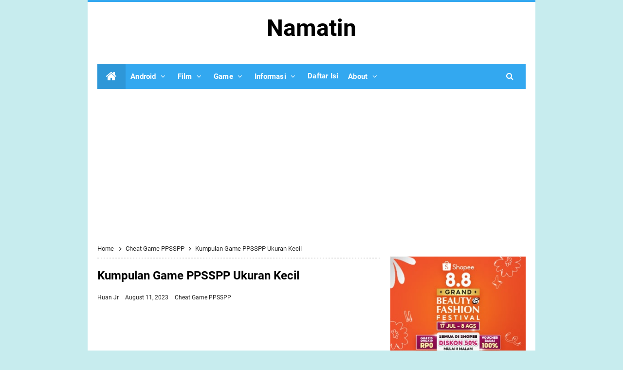

--- FILE ---
content_type: text/html; charset=UTF-8
request_url: https://www.namatin.com/2017/03/game-ppsspp-ukuran-kecil.html
body_size: 46298
content:
<!DOCTYPE html>
<HTML class='ltr no-js rwd item' dir='ltr'>
<head>
<link href='https://www.blogger.com/static/v1/widgets/2944754296-widget_css_bundle.css' rel='stylesheet' type='text/css'/>
<!-- [ Meta Tag SEO ] -->
<include expiration='7d' path='*.css'></include>
<include expiration='7d' path='*.js'></include>
<include expiration='3d' path='*.gif'></include>
<include expiration='3d' path='*.jpeg'></include>
<include expiration='3d' path='*.jpg'></include>
<include expiration='3d' path='*.png'></include>
<meta charset='utf-8'/>
<meta content='width=device-width, initial-scale=1' name='viewport'/>
<meta content='blogger' name='generator'/>
<meta content='text/html; charset=UTF-8' http-equiv='Content-Type'/>
<link href='https://www.blogger.com/openid-server.g' rel='openid.server'/>
<link href='https://www.namatin.com/' rel='openid.delegate'/>
<link href='https://www.namatin.com/2017/03/game-ppsspp-ukuran-kecil.html' rel='canonical'/>
<title>Kumpulan Game PPSSPP Ukuran Kecil  - Namatin</title>
<meta content='' name='description'/>
<script type='application/ld+json'>{ "@context": "https://schema.org", "@type": "WebSite", "url": "https://www.namatin.com/", "potentialAction": { "@type": "SearchAction", "target": "https://www.namatin.com/?q={search_term}", "query-input": "required name=search_term" } }</script>
<meta content='Kumpulan Game PPSSPP Ukuran Kecil , Namatin: Kumpulan Game PPSSPP Ukuran Kecil , Namatin' name='keywords'/>
<link href='https://www.namatin.com/feeds/posts/default' rel='alternate' title='Namatin - Atom' type='application/atom+xml'/>
<link href='https://www.namatin.com/feeds/posts/default?alt=rss' rel='alternate' title='Namatin - RSS' type='application/rss+xml'/>
<link href='https://www.blogger.com/feeds/7614772097999147341/posts/default' rel='alternate' title='Namatin - Atom' type='application/atom+xml'/>
<link href='https://blogger.googleusercontent.com/img/b/R29vZ2xl/AVvXsEh3BZBhuV6oIzDjqxH8AbJxKBr_P2hat58zQuyzTUuIAimuJ8NS1zSQgBkdulk1B5vYUA6ip2MQqwDEFtadlMjosQSsFOvKSPOnLcObFVDGJ4O8z3M7z94eLimhO5L-gfqSfZmZZPEMyRcA/s72-c/kumpulan+game+ppsspp+ukuran+kecil.jpg' rel='image_src'/>
<link href='https://www.namatin.com/2017/03/game-ppsspp-ukuran-kecil.html' hreflang='x-default' rel='alternate'/>
<link href='https://blogger.googleusercontent.com/img/b/R29vZ2xl/AVvXsEjILRVboW4a9SxqQi2lD-7vh3Jj2-o7sgu4uuylwmDfJ0x6bPB1GKpi62dsnA4MLc_8VDiGNsVo2Htm7GpmadCgNzS6Ad3iQUS0zlGAlBqJhMKPn5VOfGUKxgs4WFGin1XBZUIF1Zm6WctXFl4y7Hb2t30slQyj2zMB6DcT9v5emf6kDxfmScJwa_noBqI/s1600/nmt2.ico' rel='icon' type='image/x-icon'/>
<link href='https://www.blogger.com/profile/03120172303374043745' rel='publisher'/>
<link href='https://www.blogger.com/profile/03120172303374043745' rel='author'/>
<link href='https://www.blogger.com/profile/03120172303374043745' rel='me'/>
<meta content='YtCRI_DNAN_1avnuBUuGRaxD0FMxcrtEk9TiP0ZhNuc' name='google-site-verification'/>
<meta content='8E8DECC08BF64D6E51FAFED75869BAFE' name='msvalidate.01'/>
<meta content='7934cbd042cc4ce887a4adbde1baa425' name='publication-media-verification'/>
<meta content='l40aHUJHrPkoqx39' name='linksman-verification'/>
<meta content='Indonesia' name='geo.placename'/>
<meta content='Huan Jr' name='Author'/>
<meta content='general' name='rating'/>
<meta content='id' name='geo.country'/>
<!-- [ Social Media Meta Tag ] -->
<meta content='Kumpulan Game PPSSPP Ukuran Kecil ' property='og:title'/>
<meta content='https://www.namatin.com/2017/03/game-ppsspp-ukuran-kecil.html' property='og:url'/>
<meta content='article' property='og:type'/>
<meta content='Namatin' property='og:site_name'/>
<meta content='' property='og:description'/>
<meta content='https://blogger.googleusercontent.com/img/b/R29vZ2xl/AVvXsEh3BZBhuV6oIzDjqxH8AbJxKBr_P2hat58zQuyzTUuIAimuJ8NS1zSQgBkdulk1B5vYUA6ip2MQqwDEFtadlMjosQSsFOvKSPOnLcObFVDGJ4O8z3M7z94eLimhO5L-gfqSfZmZZPEMyRcA/s640/kumpulan+game+ppsspp+ukuran+kecil.jpg' property='og:image'/>
<meta content='https://www.facebook.com/namatingames' property='article:author'/>
<meta content='https://www.facebook.com/namatingames' property='article:publisher'/>
<meta content='KODE-APLIKASI-FACEBOOK' property='fb:app_id'/>
<meta content='KODE-ADMIN-FACEBOOK' property='fb:admins'/>
<meta content='en_US' property='og:locale'/>
<meta content='en_GB' property='og:locale:alternate'/>
<meta content='id_ID' property='og:locale:alternate'/>
<meta content='summary' name='twitter:card'/>
<meta content='Namatin: Kumpulan Game PPSSPP Ukuran Kecil ' name='twitter:title'/>
<meta content='NamatinGames' name='twitter:site'/>
<meta content='NamatinGames' name='twitter:creator'/>
<meta content='summary_large_image' name='twitter:card'/>
<link href='//ajax.googleapis.com' rel='dns-prefetch'/>
<link href='//www.googletagmanager.com' rel='dns-prefetch'/>
<link href='//www.google-analytics.com' rel='dns-prefetch'/>
<link href='//googleads.g.doubleclick.net' rel='dns-prefetch'/>
<link href='//www.googletagservices.com' rel='dns-prefetch'/>
<link href='//pagead2.googlesyndication.com' rel='dns-prefetch'/>
<link href='//maxcdn.bootstrapcdn.com' rel='dns-prefetch'/>
<link href='//adservice.google.ca' rel='dns-prefetch'/>
<link href='//adservice.google.com' rel='dns-prefetch'/>
<link href='//resources.blogblog.com' rel='dns-prefetch'/>
<link href='//fonts.googleapis.com' rel='dns-prefetch'/>
<link href='//1.bp.blogspot.com' rel='dns-prefetch'/>
<link href='//2.bp.blogspot.com' rel='dns-prefetch'/>
<link href='//3.bp.blogspot.com' rel='dns-prefetch'/>
<link href='//4.bp.blogspot.com' rel='dns-prefetch'/>
<link href='//blogger.googleusercontent.com' rel='dns-prefetch'/>
<link href='//disqus.com' rel='dns-prefetch'/>
<link href='//github.com' rel='dns-prefetch'/>
<link href='//cdn.rawgit.com' rel='dns-prefetch'/>
<link href='//fontawesome.com' rel='dns-prefetch'/>
<link href='//www.sharethis.com' rel='dns-prefetch'/>
<link href='//cdn.jsdelivr.net' rel='dns-prefetch'/>
<script async='async' crossorigin='anonymous' src='https://pagead2.googlesyndication.com/pagead/js/adsbygoogle.js?client=ca-pub-6050020371266145'></script>
<style id='page-skin-1' type='text/css'><!--
/*
Theme Name       : Vikka Pro and Responsive Blogger Template
Theme Published  : 2015
Theme Updated    : 2020
Theme Base Color : Light Blue
Theme Style      : Blogger Comments
Theme Designer   : Arlina Design
Designer URL     : www.arlinadzgn.com
Published URL    : www.idntheme.com
Thanks to        : All supported
Theme License    : Pro Version
*/
/* CSS Reset */
html,body,div,span,applet,object,iframe,h1,h2,h3,h4,h5,h6,p,blockquote,pre,a,abbr,acronym,address,big,cite,code,del,dfn,em,img,ins,kbd,q,s,samp,small,strike,strong,sub,sup,tt,var,b,u,i,center,dl,dt,dd,ol,ul,li,fieldset,form,label,legend,table,caption,tbody,tfoot,thead,tr,th,td,article,aside,canvas,details,embed,figure,figcaption,footer,header,hgroup,menu,nav,output,ruby,section,summary,time,mark,audio,video{margin:0;padding:0;border:0;font-size:100%;font:inherit;vertical-align:baseline;}article,aside,details,figcaption,figure,footer,header,hgroup,menu,nav,section{display:block;}body{line-height:1;display:block;}*{margin:0;padding:0;}html{display:block;}ol,ul{list-style:none;}blockquote,q{quotes:none;}blockquote:before,blockquote:after,q:before,q:after{background:transparent;}table{border-collapse:collapse;border-spacing:0;}
/* Body Layout */
body#layout ul,#layout ul{display:none}body#layout #outer-wrapper,body#layout .post-inner,body#layout .sidebar,body#layout .sidebar-two{padding:0}body#layout #wrapper,body#layout .post-inner,body#layout .sidebar-inner{padding:0}body#layout .header-wrapper{margin-top:0}body#layout #header{min-height:0;width:100%}#layout,#layout .widget-content,#layout .add_widget{border:none}body#layout .add_widget{border:1px solid #ddd}#layout .add_widget a{color:#333}#layout #header{min-height:0;width:100%;margin:10px 0 0 0}#layout #footer-wrapper .footer-column{width:33.33%;float:left}#layout #footer-wrapper #column1,#layout #footer-wrapper #column2{margin:0}#layout #main-wrapper{width:70%;float:left}#layout #sidebar-wrapper{width:30%;left:0;padding:0;float:right}#layout .draggable-widget .widget-wrap2{background:#c1cfd9}#layout #banner,#layout #banner2{background-color:#444;padding:20px 0!important;margin-bottom:20px}#layout #banner .widget,#layout #banner2 .widget{width:80%;margin:5px auto!important;overflow:hidden;float:none}#layout #banner .add_widget,#layout #banner2 .add_widget{width:80%;margin:5px auto!important;overflow:hidden;float:none}#footer-viwidget .footer-widget{width:31.7%;float:left;margin-left:10px}#footer-wrapper{overflow:hidden;margin:0 auto 20px auto;max-width:920px;padding:15px 0 0}
/* Font */
@font-face{font-family:'Roboto';font-style:italic;font-weight:400;font-display:swap;src:local('Roboto Italic'),local('Roboto-Italic'),url(https://fonts.gstatic.com/s/roboto/v20/KFOkCnqEu92Fr1Mu51xFIzIFKw.woff2) format('woff2');unicode-range:U+0460-052F,U+1C80-1C88,U+20B4,U+2DE0-2DFF,U+A640-A69F,U+FE2E-FE2F}@font-face{font-family:'Roboto';font-style:italic;font-weight:400;font-display:swap;src:local('Roboto Italic'),local('Roboto-Italic'),url(https://fonts.gstatic.com/s/roboto/v20/KFOkCnqEu92Fr1Mu51xMIzIFKw.woff2) format('woff2');unicode-range:U+0400-045F,U+0490-0491,U+04B0-04B1,U+2116}@font-face{font-family:'Roboto';font-style:italic;font-weight:400;font-display:swap;src:local('Roboto Italic'),local('Roboto-Italic'),url(https://fonts.gstatic.com/s/roboto/v20/KFOkCnqEu92Fr1Mu51xEIzIFKw.woff2) format('woff2');unicode-range:U+1F00-1FFF}@font-face{font-family:'Roboto';font-style:italic;font-weight:400;font-display:swap;src:local('Roboto Italic'),local('Roboto-Italic'),url(https://fonts.gstatic.com/s/roboto/v20/KFOkCnqEu92Fr1Mu51xLIzIFKw.woff2) format('woff2');unicode-range:U+0370-03FF}@font-face{font-family:'Roboto';font-style:italic;font-weight:400;font-display:swap;src:local('Roboto Italic'),local('Roboto-Italic'),url(https://fonts.gstatic.com/s/roboto/v20/KFOkCnqEu92Fr1Mu51xHIzIFKw.woff2) format('woff2');unicode-range:U+0102-0103,U+0110-0111,U+01A0-01A1,U+01AF-01B0,U+1EA0-1EF9,U+20AB}@font-face{font-family:'Roboto';font-style:italic;font-weight:400;font-display:swap;src:local('Roboto Italic'),local('Roboto-Italic'),url(https://fonts.gstatic.com/s/roboto/v20/KFOkCnqEu92Fr1Mu51xGIzIFKw.woff2) format('woff2');unicode-range:U+0100-024F,U+0259,U+1E00-1EFF,U+2020,U+20A0-20AB,U+20AD-20CF,U+2113,U+2C60-2C7F,U+A720-A7FF}@font-face{font-family:'Roboto';font-style:italic;font-weight:400;font-display:swap;src:local('Roboto Italic'),local('Roboto-Italic'),url(https://fonts.gstatic.com/s/roboto/v20/KFOkCnqEu92Fr1Mu51xIIzI.woff2) format('woff2');unicode-range:U+0000-00FF,U+0131,U+0152-0153,U+02BB-02BC,U+02C6,U+02DA,U+02DC,U+2000-206F,U+2074,U+20AC,U+2122,U+2191,U+2193,U+2212,U+2215,U+FEFF,U+FFFD}@font-face{font-family:'Roboto';font-style:italic;font-weight:700;font-display:swap;src:local('Roboto Bold Italic'),local('Roboto-BoldItalic'),url(https://fonts.gstatic.com/s/roboto/v20/KFOjCnqEu92Fr1Mu51TzBic3CsTKlA.woff2) format('woff2');unicode-range:U+0460-052F,U+1C80-1C88,U+20B4,U+2DE0-2DFF,U+A640-A69F,U+FE2E-FE2F}@font-face{font-family:'Roboto';font-style:italic;font-weight:700;font-display:swap;src:local('Roboto Bold Italic'),local('Roboto-BoldItalic'),url(https://fonts.gstatic.com/s/roboto/v20/KFOjCnqEu92Fr1Mu51TzBic-CsTKlA.woff2) format('woff2');unicode-range:U+0400-045F,U+0490-0491,U+04B0-04B1,U+2116}@font-face{font-family:'Roboto';font-style:italic;font-weight:700;font-display:swap;src:local('Roboto Bold Italic'),local('Roboto-BoldItalic'),url(https://fonts.gstatic.com/s/roboto/v20/KFOjCnqEu92Fr1Mu51TzBic2CsTKlA.woff2) format('woff2');unicode-range:U+1F00-1FFF}@font-face{font-family:'Roboto';font-style:italic;font-weight:700;font-display:swap;src:local('Roboto Bold Italic'),local('Roboto-BoldItalic'),url(https://fonts.gstatic.com/s/roboto/v20/KFOjCnqEu92Fr1Mu51TzBic5CsTKlA.woff2) format('woff2');unicode-range:U+0370-03FF}@font-face{font-family:'Roboto';font-style:italic;font-weight:700;font-display:swap;src:local('Roboto Bold Italic'),local('Roboto-BoldItalic'),url(https://fonts.gstatic.com/s/roboto/v20/KFOjCnqEu92Fr1Mu51TzBic1CsTKlA.woff2) format('woff2');unicode-range:U+0102-0103,U+0110-0111,U+01A0-01A1,U+01AF-01B0,U+1EA0-1EF9,U+20AB}@font-face{font-family:'Roboto';font-style:italic;font-weight:700;font-display:swap;src:local('Roboto Bold Italic'),local('Roboto-BoldItalic'),url(https://fonts.gstatic.com/s/roboto/v20/KFOjCnqEu92Fr1Mu51TzBic0CsTKlA.woff2) format('woff2');unicode-range:U+0100-024F,U+0259,U+1E00-1EFF,U+2020,U+20A0-20AB,U+20AD-20CF,U+2113,U+2C60-2C7F,U+A720-A7FF}@font-face{font-family:'Roboto';font-style:italic;font-weight:700;font-display:swap;src:local('Roboto Bold Italic'),local('Roboto-BoldItalic'),url(https://fonts.gstatic.com/s/roboto/v20/KFOjCnqEu92Fr1Mu51TzBic6CsQ.woff2) format('woff2');unicode-range:U+0000-00FF,U+0131,U+0152-0153,U+02BB-02BC,U+02C6,U+02DA,U+02DC,U+2000-206F,U+2074,U+20AC,U+2122,U+2191,U+2193,U+2212,U+2215,U+FEFF,U+FFFD}@font-face{font-family:'Roboto';font-style:normal;font-weight:400;font-display:swap;src:local('Roboto'),local('Roboto-Regular'),url(https://fonts.gstatic.com/s/roboto/v20/KFOmCnqEu92Fr1Mu72xKOzY.woff2) format('woff2');unicode-range:U+0460-052F,U+1C80-1C88,U+20B4,U+2DE0-2DFF,U+A640-A69F,U+FE2E-FE2F}@font-face{font-family:'Roboto';font-style:normal;font-weight:400;font-display:swap;src:local('Roboto'),local('Roboto-Regular'),url(https://fonts.gstatic.com/s/roboto/v20/KFOmCnqEu92Fr1Mu5mxKOzY.woff2) format('woff2');unicode-range:U+0400-045F,U+0490-0491,U+04B0-04B1,U+2116}@font-face{font-family:'Roboto';font-style:normal;font-weight:400;font-display:swap;src:local('Roboto'),local('Roboto-Regular'),url(https://fonts.gstatic.com/s/roboto/v20/KFOmCnqEu92Fr1Mu7mxKOzY.woff2) format('woff2');unicode-range:U+1F00-1FFF}@font-face{font-family:'Roboto';font-style:normal;font-weight:400;font-display:swap;src:local('Roboto'),local('Roboto-Regular'),url(https://fonts.gstatic.com/s/roboto/v20/KFOmCnqEu92Fr1Mu4WxKOzY.woff2) format('woff2');unicode-range:U+0370-03FF}@font-face{font-family:'Roboto';font-style:normal;font-weight:400;font-display:swap;src:local('Roboto'),local('Roboto-Regular'),url(https://fonts.gstatic.com/s/roboto/v20/KFOmCnqEu92Fr1Mu7WxKOzY.woff2) format('woff2');unicode-range:U+0102-0103,U+0110-0111,U+01A0-01A1,U+01AF-01B0,U+1EA0-1EF9,U+20AB}@font-face{font-family:'Roboto';font-style:normal;font-weight:400;font-display:swap;src:local('Roboto'),local('Roboto-Regular'),url(https://fonts.gstatic.com/s/roboto/v20/KFOmCnqEu92Fr1Mu7GxKOzY.woff2) format('woff2');unicode-range:U+0100-024F,U+0259,U+1E00-1EFF,U+2020,U+20A0-20AB,U+20AD-20CF,U+2113,U+2C60-2C7F,U+A720-A7FF}@font-face{font-family:'Roboto';font-style:normal;font-weight:400;font-display:swap;src:local('Roboto'),local('Roboto-Regular'),url(https://fonts.gstatic.com/s/roboto/v20/KFOmCnqEu92Fr1Mu4mxK.woff2) format('woff2');unicode-range:U+0000-00FF,U+0131,U+0152-0153,U+02BB-02BC,U+02C6,U+02DA,U+02DC,U+2000-206F,U+2074,U+20AC,U+2122,U+2191,U+2193,U+2212,U+2215,U+FEFF,U+FFFD}@font-face{font-family:'Roboto';font-style:normal;font-weight:700;font-display:swap;src:local('Roboto Bold'),local('Roboto-Bold'),url(https://fonts.gstatic.com/s/roboto/v20/KFOlCnqEu92Fr1MmWUlfCRc4EsA.woff2) format('woff2');unicode-range:U+0460-052F,U+1C80-1C88,U+20B4,U+2DE0-2DFF,U+A640-A69F,U+FE2E-FE2F}@font-face{font-family:'Roboto';font-style:normal;font-weight:700;font-display:swap;src:local('Roboto Bold'),local('Roboto-Bold'),url(https://fonts.gstatic.com/s/roboto/v20/KFOlCnqEu92Fr1MmWUlfABc4EsA.woff2) format('woff2');unicode-range:U+0400-045F,U+0490-0491,U+04B0-04B1,U+2116}@font-face{font-family:'Roboto';font-style:normal;font-weight:700;font-display:swap;src:local('Roboto Bold'),local('Roboto-Bold'),url(https://fonts.gstatic.com/s/roboto/v20/KFOlCnqEu92Fr1MmWUlfCBc4EsA.woff2) format('woff2');unicode-range:U+1F00-1FFF}@font-face{font-family:'Roboto';font-style:normal;font-weight:700;font-display:swap;src:local('Roboto Bold'),local('Roboto-Bold'),url(https://fonts.gstatic.com/s/roboto/v20/KFOlCnqEu92Fr1MmWUlfBxc4EsA.woff2) format('woff2');unicode-range:U+0370-03FF}@font-face{font-family:'Roboto';font-style:normal;font-weight:700;font-display:swap;src:local('Roboto Bold'),local('Roboto-Bold'),url(https://fonts.gstatic.com/s/roboto/v20/KFOlCnqEu92Fr1MmWUlfCxc4EsA.woff2) format('woff2');unicode-range:U+0102-0103,U+0110-0111,U+01A0-01A1,U+01AF-01B0,U+1EA0-1EF9,U+20AB}@font-face{font-family:'Roboto';font-style:normal;font-weight:700;font-display:swap;src:local('Roboto Bold'),local('Roboto-Bold'),url(https://fonts.gstatic.com/s/roboto/v20/KFOlCnqEu92Fr1MmWUlfChc4EsA.woff2) format('woff2');unicode-range:U+0100-024F,U+0259,U+1E00-1EFF,U+2020,U+20A0-20AB,U+20AD-20CF,U+2113,U+2C60-2C7F,U+A720-A7FF}@font-face{font-family:'Roboto';font-style:normal;font-weight:700;font-display:swap;src:local('Roboto Bold'),local('Roboto-Bold'),url(https://fonts.gstatic.com/s/roboto/v20/KFOlCnqEu92Fr1MmWUlfBBc4.woff2) format('woff2');unicode-range:U+0000-00FF,U+0131,U+0152-0153,U+02BB-02BC,U+02C6,U+02DA,U+02DC,U+2000-206F,U+2074,U+20AC,U+2122,U+2191,U+2193,U+2212,U+2215,U+FEFF,U+FFFD}
/* Fontawesome */
@font-face{font-family:'FontAwesome';src:url('https://maxcdn.bootstrapcdn.com/font-awesome/4.7.0/fonts/fontawesome-webfont.eot?v=4.7.0');src:url('https://maxcdn.bootstrapcdn.com/font-awesome/4.7.0/fonts/fontawesome-webfont.eot?#iefix&v=4.7.0') format('embedded-opentype'),url('https://maxcdn.bootstrapcdn.com/font-awesome/4.7.0/fonts/fontawesome-webfont.woff2?v=4.7.0') format('woff2'),url('https://maxcdn.bootstrapcdn.com/font-awesome/4.7.0/fonts/fontawesome-webfont.woff?v=4.7.0') format('woff'),url('https://maxcdn.bootstrapcdn.com/font-awesome/4.7.0/fonts/fontawesome-webfont.ttf?v=4.7.0') format('truetype'),url('https://maxcdn.bootstrapcdn.com/font-awesome/4.7.0/fonts/fontawesome-webfont.svg?v=4.7.0#fontawesomeregular') format('svg');font-weight:normal;font-style:normal}.fa{display:inline-block;font:normal normal normal 14px/1 FontAwesome;font-size:inherit;text-rendering:auto;-webkit-font-smoothing:antialiased;-moz-osx-font-smoothing:grayscale}.fa-lg{font-size:1.33333333em;line-height:.75em;vertical-align:-15%}.fa-2x{font-size:2em}.fa-3x{font-size:3em}.fa-4x{font-size:4em}.fa-5x{font-size:5em}.fa-fw{width:1.28571429em;text-align:center}.fa-ul{padding-left:0;margin-left:2.14285714em;list-style-type:none}.fa-ul>li{position:relative}.fa-li{position:absolute;left:-2.14285714em;width:2.14285714em;top:.14285714em;text-align:center}.fa-li.fa-lg{left:-1.85714286em}.fa-border{padding:.2em .25em .15em;border:solid .08em #eee;border-radius:.1em}.fa-pull-left{float:left}.fa-pull-right{float:right}.fa.fa-pull-left{margin-right:.3em}.fa.fa-pull-right{margin-left:.3em}.pull-right{float:right}.pull-left{float:left}.fa.pull-left{margin-right:.3em}.fa.pull-right{margin-left:.3em}.fa-spin{-webkit-animation:fa-spin 2s infinite linear;animation:fa-spin 2s infinite linear}.fa-pulse{-webkit-animation:fa-spin 1s infinite steps(8);animation:fa-spin 1s infinite steps(8)}@-webkit-keyframes fa-spin{0%{-webkit-transform:rotate(0deg);transform:rotate(0deg)}100%{-webkit-transform:rotate(359deg);transform:rotate(359deg)}}@keyframes fa-spin{0%{-webkit-transform:rotate(0deg);transform:rotate(0deg)}100%{-webkit-transform:rotate(359deg);transform:rotate(359deg)}}.fa-rotate-90{-ms-filter:"progid:DXImageTransform.Microsoft.BasicImage(rotation=1)";-webkit-transform:rotate(90deg);-ms-transform:rotate(90deg);transform:rotate(90deg)}.fa-rotate-180{-ms-filter:"progid:DXImageTransform.Microsoft.BasicImage(rotation=2)";-webkit-transform:rotate(180deg);-ms-transform:rotate(180deg);transform:rotate(180deg)}.fa-rotate-270{-ms-filter:"progid:DXImageTransform.Microsoft.BasicImage(rotation=3)";-webkit-transform:rotate(270deg);-ms-transform:rotate(270deg);transform:rotate(270deg)}.fa-flip-horizontal{-ms-filter:"progid:DXImageTransform.Microsoft.BasicImage(rotation=0, mirror=1)";-webkit-transform:scale(-1, 1);-ms-transform:scale(-1, 1);transform:scale(-1, 1)}.fa-flip-vertical{-ms-filter:"progid:DXImageTransform.Microsoft.BasicImage(rotation=2, mirror=1)";-webkit-transform:scale(1, -1);-ms-transform:scale(1, -1);transform:scale(1, -1)}:root .fa-rotate-90,:root .fa-rotate-180,:root .fa-rotate-270,:root .fa-flip-horizontal,:root .fa-flip-vertical{filter:none}.fa-stack{position:relative;display:inline-block;width:2em;height:2em;line-height:2em;vertical-align:middle}.fa-stack-1x,.fa-stack-2x{position:absolute;left:0;width:100%;text-align:center}.fa-stack-1x{line-height:inherit}.fa-stack-2x{font-size:2em}.fa-inverse{color:#fff}.fa-glass:before{content:"\f000"}.fa-music:before{content:"\f001"}.fa-search:before{content:"\f002"}.fa-envelope-o:before{content:"\f003"}.fa-heart:before{content:"\f004"}.fa-star:before{content:"\f005"}.fa-star-o:before{content:"\f006"}.fa-user:before{content:"\f007"}.fa-film:before{content:"\f008"}.fa-th-large:before{content:"\f009"}.fa-th:before{content:"\f00a"}.fa-th-list:before{content:"\f00b"}.fa-check:before{content:"\f00c"}.fa-remove:before,.fa-close:before,.fa-times:before{content:"\f00d"}.fa-search-plus:before{content:"\f00e"}.fa-search-minus:before{content:"\f010"}.fa-power-off:before{content:"\f011"}.fa-signal:before{content:"\f012"}.fa-gear:before,.fa-cog:before{content:"\f013"}.fa-trash-o:before{content:"\f014"}.fa-home:before{content:"\f015"}.fa-file-o:before{content:"\f016"}.fa-clock-o:before{content:"\f017"}.fa-road:before{content:"\f018"}.fa-download:before{content:"\f019"}.fa-arrow-circle-o-down:before{content:"\f01a"}.fa-arrow-circle-o-up:before{content:"\f01b"}.fa-inbox:before{content:"\f01c"}.fa-play-circle-o:before{content:"\f01d"}.fa-rotate-right:before,.fa-repeat:before{content:"\f01e"}.fa-refresh:before{content:"\f021"}.fa-list-alt:before{content:"\f022"}.fa-lock:before{content:"\f023"}.fa-flag:before{content:"\f024"}.fa-headphones:before{content:"\f025"}.fa-volume-off:before{content:"\f026"}.fa-volume-down:before{content:"\f027"}.fa-volume-up:before{content:"\f028"}.fa-qrcode:before{content:"\f029"}.fa-barcode:before{content:"\f02a"}.fa-tag:before{content:"\f02b"}.fa-tags:before{content:"\f02c"}.fa-book:before{content:"\f02d"}.fa-bookmark:before{content:"\f02e"}.fa-print:before{content:"\f02f"}.fa-camera:before{content:"\f030"}.fa-font:before{content:"\f031"}.fa-bold:before{content:"\f032"}.fa-italic:before{content:"\f033"}.fa-text-height:before{content:"\f034"}.fa-text-width:before{content:"\f035"}.fa-align-left:before{content:"\f036"}.fa-align-center:before{content:"\f037"}.fa-align-right:before{content:"\f038"}.fa-align-justify:before{content:"\f039"}.fa-list:before{content:"\f03a"}.fa-dedent:before,.fa-outdent:before{content:"\f03b"}.fa-indent:before{content:"\f03c"}.fa-video-camera:before{content:"\f03d"}.fa-photo:before,.fa-image:before,.fa-picture-o:before{content:"\f03e"}.fa-pencil:before{content:"\f040"}.fa-map-marker:before{content:"\f041"}.fa-adjust:before{content:"\f042"}.fa-tint:before{content:"\f043"}.fa-edit:before,.fa-pencil-square-o:before{content:"\f044"}.fa-share-square-o:before{content:"\f045"}.fa-check-square-o:before{content:"\f046"}.fa-arrows:before{content:"\f047"}.fa-step-backward:before{content:"\f048"}.fa-fast-backward:before{content:"\f049"}.fa-backward:before{content:"\f04a"}.fa-play:before{content:"\f04b"}.fa-pause:before{content:"\f04c"}.fa-stop:before{content:"\f04d"}.fa-forward:before{content:"\f04e"}.fa-fast-forward:before{content:"\f050"}.fa-step-forward:before{content:"\f051"}.fa-eject:before{content:"\f052"}.fa-chevron-left:before{content:"\f053"}.fa-chevron-right:before{content:"\f054"}.fa-plus-circle:before{content:"\f055"}.fa-minus-circle:before{content:"\f056"}.fa-times-circle:before{content:"\f057"}.fa-check-circle:before{content:"\f058"}.fa-question-circle:before{content:"\f059"}.fa-info-circle:before{content:"\f05a"}.fa-crosshairs:before{content:"\f05b"}.fa-times-circle-o:before{content:"\f05c"}.fa-check-circle-o:before{content:"\f05d"}.fa-ban:before{content:"\f05e"}.fa-arrow-left:before{content:"\f060"}.fa-arrow-right:before{content:"\f061"}.fa-arrow-up:before{content:"\f062"}.fa-arrow-down:before{content:"\f063"}.fa-mail-forward:before,.fa-share:before{content:"\f064"}.fa-expand:before{content:"\f065"}.fa-compress:before{content:"\f066"}.fa-plus:before{content:"\f067"}.fa-minus:before{content:"\f068"}.fa-asterisk:before{content:"\f069"}.fa-exclamation-circle:before{content:"\f06a"}.fa-gift:before{content:"\f06b"}.fa-leaf:before{content:"\f06c"}.fa-fire:before{content:"\f06d"}.fa-eye:before{content:"\f06e"}.fa-eye-slash:before{content:"\f070"}.fa-warning:before,.fa-exclamation-triangle:before{content:"\f071"}.fa-plane:before{content:"\f072"}.fa-calendar:before{content:"\f073"}.fa-random:before{content:"\f074"}.fa-comment:before{content:"\f075"}.fa-magnet:before{content:"\f076"}.fa-chevron-up:before{content:"\f077"}.fa-chevron-down:before{content:"\f078"}.fa-retweet:before{content:"\f079"}.fa-shopping-cart:before{content:"\f07a"}.fa-folder:before{content:"\f07b"}.fa-folder-open:before{content:"\f07c"}.fa-arrows-v:before{content:"\f07d"}.fa-arrows-h:before{content:"\f07e"}.fa-bar-chart-o:before,.fa-bar-chart:before{content:"\f080"}.fa-twitter-square:before{content:"\f081"}.fa-facebook-square:before{content:"\f082"}.fa-camera-retro:before{content:"\f083"}.fa-key:before{content:"\f084"}.fa-gears:before,.fa-cogs:before{content:"\f085"}.fa-comments:before{content:"\f086"}.fa-thumbs-o-up:before{content:"\f087"}.fa-thumbs-o-down:before{content:"\f088"}.fa-star-half:before{content:"\f089"}.fa-heart-o:before{content:"\f08a"}.fa-sign-out:before{content:"\f08b"}.fa-linkedin-square:before{content:"\f08c"}.fa-thumb-tack:before{content:"\f08d"}.fa-external-link:before{content:"\f08e"}.fa-sign-in:before{content:"\f090"}.fa-trophy:before{content:"\f091"}.fa-github-square:before{content:"\f092"}.fa-upload:before{content:"\f093"}.fa-lemon-o:before{content:"\f094"}.fa-phone:before{content:"\f095"}.fa-square-o:before{content:"\f096"}.fa-bookmark-o:before{content:"\f097"}.fa-phone-square:before{content:"\f098"}.fa-twitter:before{content:"\f099"}.fa-facebook-f:before,.fa-facebook:before{content:"\f09a"}.fa-github:before{content:"\f09b"}.fa-unlock:before{content:"\f09c"}.fa-credit-card:before{content:"\f09d"}.fa-feed:before,.fa-rss:before{content:"\f09e"}.fa-hdd-o:before{content:"\f0a0"}.fa-bullhorn:before{content:"\f0a1"}.fa-bell:before{content:"\f0f3"}.fa-certificate:before{content:"\f0a3"}.fa-hand-o-right:before{content:"\f0a4"}.fa-hand-o-left:before{content:"\f0a5"}.fa-hand-o-up:before{content:"\f0a6"}.fa-hand-o-down:before{content:"\f0a7"}.fa-arrow-circle-left:before{content:"\f0a8"}.fa-arrow-circle-right:before{content:"\f0a9"}.fa-arrow-circle-up:before{content:"\f0aa"}.fa-arrow-circle-down:before{content:"\f0ab"}.fa-globe:before{content:"\f0ac"}.fa-wrench:before{content:"\f0ad"}.fa-tasks:before{content:"\f0ae"}.fa-filter:before{content:"\f0b0"}.fa-briefcase:before{content:"\f0b1"}.fa-arrows-alt:before{content:"\f0b2"}.fa-group:before,.fa-users:before{content:"\f0c0"}.fa-chain:before,.fa-link:before{content:"\f0c1"}.fa-cloud:before{content:"\f0c2"}.fa-flask:before{content:"\f0c3"}.fa-cut:before,.fa-scissors:before{content:"\f0c4"}.fa-copy:before,.fa-files-o:before{content:"\f0c5"}.fa-paperclip:before{content:"\f0c6"}.fa-save:before,.fa-floppy-o:before{content:"\f0c7"}.fa-square:before{content:"\f0c8"}.fa-navicon:before,.fa-reorder:before,.fa-bars:before{content:"\f0c9"}.fa-list-ul:before{content:"\f0ca"}.fa-list-ol:before{content:"\f0cb"}.fa-strikethrough:before{content:"\f0cc"}.fa-underline:before{content:"\f0cd"}.fa-table:before{content:"\f0ce"}.fa-magic:before{content:"\f0d0"}.fa-truck:before{content:"\f0d1"}.fa-pinterest:before{content:"\f0d2"}.fa-pinterest-square:before{content:"\f0d3"}.fa-google-plus-square:before{content:"\f0d4"}.fa-google-plus:before{content:"\f0d5"}.fa-money:before{content:"\f0d6"}.fa-caret-down:before{content:"\f0d7"}.fa-caret-up:before{content:"\f0d8"}.fa-caret-left:before{content:"\f0d9"}.fa-caret-right:before{content:"\f0da"}.fa-columns:before{content:"\f0db"}.fa-unsorted:before,.fa-sort:before{content:"\f0dc"}.fa-sort-down:before,.fa-sort-desc:before{content:"\f0dd"}.fa-sort-up:before,.fa-sort-asc:before{content:"\f0de"}.fa-envelope:before{content:"\f0e0"}.fa-linkedin:before{content:"\f0e1"}.fa-rotate-left:before,.fa-undo:before{content:"\f0e2"}.fa-legal:before,.fa-gavel:before{content:"\f0e3"}.fa-dashboard:before,.fa-tachometer:before{content:"\f0e4"}.fa-comment-o:before{content:"\f0e5"}.fa-comments-o:before{content:"\f0e6"}.fa-flash:before,.fa-bolt:before{content:"\f0e7"}.fa-sitemap:before{content:"\f0e8"}.fa-umbrella:before{content:"\f0e9"}.fa-paste:before,.fa-clipboard:before{content:"\f0ea"}.fa-lightbulb-o:before{content:"\f0eb"}.fa-exchange:before{content:"\f0ec"}.fa-cloud-download:before{content:"\f0ed"}.fa-cloud-upload:before{content:"\f0ee"}.fa-user-md:before{content:"\f0f0"}.fa-stethoscope:before{content:"\f0f1"}.fa-suitcase:before{content:"\f0f2"}.fa-bell-o:before{content:"\f0a2"}.fa-coffee:before{content:"\f0f4"}.fa-cutlery:before{content:"\f0f5"}.fa-file-text-o:before{content:"\f0f6"}.fa-building-o:before{content:"\f0f7"}.fa-hospital-o:before{content:"\f0f8"}.fa-ambulance:before{content:"\f0f9"}.fa-medkit:before{content:"\f0fa"}.fa-fighter-jet:before{content:"\f0fb"}.fa-beer:before{content:"\f0fc"}.fa-h-square:before{content:"\f0fd"}.fa-plus-square:before{content:"\f0fe"}.fa-angle-double-left:before{content:"\f100"}.fa-angle-double-right:before{content:"\f101"}.fa-angle-double-up:before{content:"\f102"}.fa-angle-double-down:before{content:"\f103"}.fa-angle-left:before{content:"\f104"}.fa-angle-right:before{content:"\f105"}.fa-angle-up:before{content:"\f106"}.fa-angle-down:before{content:"\f107"}.fa-desktop:before{content:"\f108"}.fa-laptop:before{content:"\f109"}.fa-tablet:before{content:"\f10a"}.fa-mobile-phone:before,.fa-mobile:before{content:"\f10b"}.fa-circle-o:before{content:"\f10c"}.fa-quote-left:before{content:"\f10d"}.fa-quote-right:before{content:"\f10e"}.fa-spinner:before{content:"\f110"}.fa-circle:before{content:"\f111"}.fa-mail-reply:before,.fa-reply:before{content:"\f112"}.fa-github-alt:before{content:"\f113"}.fa-folder-o:before{content:"\f114"}.fa-folder-open-o:before{content:"\f115"}.fa-smile-o:before{content:"\f118"}.fa-frown-o:before{content:"\f119"}.fa-meh-o:before{content:"\f11a"}.fa-gamepad:before{content:"\f11b"}.fa-keyboard-o:before{content:"\f11c"}.fa-flag-o:before{content:"\f11d"}.fa-flag-checkered:before{content:"\f11e"}.fa-terminal:before{content:"\f120"}.fa-code:before{content:"\f121"}.fa-mail-reply-all:before,.fa-reply-all:before{content:"\f122"}.fa-star-half-empty:before,.fa-star-half-full:before,.fa-star-half-o:before{content:"\f123"}.fa-location-arrow:before{content:"\f124"}.fa-crop:before{content:"\f125"}.fa-code-fork:before{content:"\f126"}.fa-unlink:before,.fa-chain-broken:before{content:"\f127"}.fa-question:before{content:"\f128"}.fa-info:before{content:"\f129"}.fa-exclamation:before{content:"\f12a"}.fa-superscript:before{content:"\f12b"}.fa-subscript:before{content:"\f12c"}.fa-eraser:before{content:"\f12d"}.fa-puzzle-piece:before{content:"\f12e"}.fa-microphone:before{content:"\f130"}.fa-microphone-slash:before{content:"\f131"}.fa-shield:before{content:"\f132"}.fa-calendar-o:before{content:"\f133"}.fa-fire-extinguisher:before{content:"\f134"}.fa-rocket:before{content:"\f135"}.fa-maxcdn:before{content:"\f136"}.fa-chevron-circle-left:before{content:"\f137"}.fa-chevron-circle-right:before{content:"\f138"}.fa-chevron-circle-up:before{content:"\f139"}.fa-chevron-circle-down:before{content:"\f13a"}.fa-html5:before{content:"\f13b"}.fa-css3:before{content:"\f13c"}.fa-anchor:before{content:"\f13d"}.fa-unlock-alt:before{content:"\f13e"}.fa-bullseye:before{content:"\f140"}.fa-ellipsis-h:before{content:"\f141"}.fa-ellipsis-v:before{content:"\f142"}.fa-rss-square:before{content:"\f143"}.fa-play-circle:before{content:"\f144"}.fa-ticket:before{content:"\f145"}.fa-minus-square:before{content:"\f146"}.fa-minus-square-o:before{content:"\f147"}.fa-level-up:before{content:"\f148"}.fa-level-down:before{content:"\f149"}.fa-check-square:before{content:"\f14a"}.fa-pencil-square:before{content:"\f14b"}.fa-external-link-square:before{content:"\f14c"}.fa-share-square:before{content:"\f14d"}.fa-compass:before{content:"\f14e"}.fa-toggle-down:before,.fa-caret-square-o-down:before{content:"\f150"}.fa-toggle-up:before,.fa-caret-square-o-up:before{content:"\f151"}.fa-toggle-right:before,.fa-caret-square-o-right:before{content:"\f152"}.fa-euro:before,.fa-eur:before{content:"\f153"}.fa-gbp:before{content:"\f154"}.fa-dollar:before,.fa-usd:before{content:"\f155"}.fa-rupee:before,.fa-inr:before{content:"\f156"}.fa-cny:before,.fa-rmb:before,.fa-yen:before,.fa-jpy:before{content:"\f157"}.fa-ruble:before,.fa-rouble:before,.fa-rub:before{content:"\f158"}.fa-won:before,.fa-krw:before{content:"\f159"}.fa-bitcoin:before,.fa-btc:before{content:"\f15a"}.fa-file:before{content:"\f15b"}.fa-file-text:before{content:"\f15c"}.fa-sort-alpha-asc:before{content:"\f15d"}.fa-sort-alpha-desc:before{content:"\f15e"}.fa-sort-amount-asc:before{content:"\f160"}.fa-sort-amount-desc:before{content:"\f161"}.fa-sort-numeric-asc:before{content:"\f162"}.fa-sort-numeric-desc:before{content:"\f163"}.fa-thumbs-up:before{content:"\f164"}.fa-thumbs-down:before{content:"\f165"}.fa-youtube-square:before{content:"\f166"}.fa-youtube:before{content:"\f167"}.fa-xing:before{content:"\f168"}.fa-xing-square:before{content:"\f169"}.fa-youtube-play:before{content:"\f16a"}.fa-dropbox:before{content:"\f16b"}.fa-stack-overflow:before{content:"\f16c"}.fa-instagram:before{content:"\f16d"}.fa-flickr:before{content:"\f16e"}.fa-adn:before{content:"\f170"}.fa-bitbucket:before{content:"\f171"}.fa-bitbucket-square:before{content:"\f172"}.fa-tumblr:before{content:"\f173"}.fa-tumblr-square:before{content:"\f174"}.fa-long-arrow-down:before{content:"\f175"}.fa-long-arrow-up:before{content:"\f176"}.fa-long-arrow-left:before{content:"\f177"}.fa-long-arrow-right:before{content:"\f178"}.fa-apple:before{content:"\f179"}.fa-windows:before{content:"\f17a"}.fa-android:before{content:"\f17b"}.fa-linux:before{content:"\f17c"}.fa-dribbble:before{content:"\f17d"}.fa-skype:before{content:"\f17e"}.fa-foursquare:before{content:"\f180"}.fa-trello:before{content:"\f181"}.fa-female:before{content:"\f182"}.fa-male:before{content:"\f183"}.fa-gittip:before,.fa-gratipay:before{content:"\f184"}.fa-sun-o:before{content:"\f185"}.fa-moon-o:before{content:"\f186"}.fa-archive:before{content:"\f187"}.fa-bug:before{content:"\f188"}.fa-vk:before{content:"\f189"}.fa-weibo:before{content:"\f18a"}.fa-renren:before{content:"\f18b"}.fa-pagelines:before{content:"\f18c"}.fa-stack-exchange:before{content:"\f18d"}.fa-arrow-circle-o-right:before{content:"\f18e"}.fa-arrow-circle-o-left:before{content:"\f190"}.fa-toggle-left:before,.fa-caret-square-o-left:before{content:"\f191"}.fa-dot-circle-o:before{content:"\f192"}.fa-wheelchair:before{content:"\f193"}.fa-vimeo-square:before{content:"\f194"}.fa-turkish-lira:before,.fa-try:before{content:"\f195"}.fa-plus-square-o:before{content:"\f196"}.fa-space-shuttle:before{content:"\f197"}.fa-slack:before{content:"\f198"}.fa-envelope-square:before{content:"\f199"}.fa-wordpress:before{content:"\f19a"}.fa-openid:before{content:"\f19b"}.fa-institution:before,.fa-bank:before,.fa-university:before{content:"\f19c"}.fa-mortar-board:before,.fa-graduation-cap:before{content:"\f19d"}.fa-yahoo:before{content:"\f19e"}.fa-google:before{content:"\f1a0"}.fa-reddit:before{content:"\f1a1"}.fa-reddit-square:before{content:"\f1a2"}.fa-stumbleupon-circle:before{content:"\f1a3"}.fa-stumbleupon:before{content:"\f1a4"}.fa-delicious:before{content:"\f1a5"}.fa-digg:before{content:"\f1a6"}.fa-pied-piper-pp:before{content:"\f1a7"}.fa-pied-piper-alt:before{content:"\f1a8"}.fa-drupal:before{content:"\f1a9"}.fa-joomla:before{content:"\f1aa"}.fa-language:before{content:"\f1ab"}.fa-fax:before{content:"\f1ac"}.fa-building:before{content:"\f1ad"}.fa-child:before{content:"\f1ae"}.fa-paw:before{content:"\f1b0"}.fa-spoon:before{content:"\f1b1"}.fa-cube:before{content:"\f1b2"}.fa-cubes:before{content:"\f1b3"}.fa-behance:before{content:"\f1b4"}.fa-behance-square:before{content:"\f1b5"}.fa-steam:before{content:"\f1b6"}.fa-steam-square:before{content:"\f1b7"}.fa-recycle:before{content:"\f1b8"}.fa-automobile:before,.fa-car:before{content:"\f1b9"}.fa-cab:before,.fa-taxi:before{content:"\f1ba"}.fa-tree:before{content:"\f1bb"}.fa-spotify:before{content:"\f1bc"}.fa-deviantart:before{content:"\f1bd"}.fa-soundcloud:before{content:"\f1be"}.fa-database:before{content:"\f1c0"}.fa-file-pdf-o:before{content:"\f1c1"}.fa-file-word-o:before{content:"\f1c2"}.fa-file-excel-o:before{content:"\f1c3"}.fa-file-powerpoint-o:before{content:"\f1c4"}.fa-file-photo-o:before,.fa-file-picture-o:before,.fa-file-image-o:before{content:"\f1c5"}.fa-file-zip-o:before,.fa-file-archive-o:before{content:"\f1c6"}.fa-file-sound-o:before,.fa-file-audio-o:before{content:"\f1c7"}.fa-file-movie-o:before,.fa-file-video-o:before{content:"\f1c8"}.fa-file-code-o:before{content:"\f1c9"}.fa-vine:before{content:"\f1ca"}.fa-codepen:before{content:"\f1cb"}.fa-jsfiddle:before{content:"\f1cc"}.fa-life-bouy:before,.fa-life-buoy:before,.fa-life-saver:before,.fa-support:before,.fa-life-ring:before{content:"\f1cd"}.fa-circle-o-notch:before{content:"\f1ce"}.fa-ra:before,.fa-resistance:before,.fa-rebel:before{content:"\f1d0"}.fa-ge:before,.fa-empire:before{content:"\f1d1"}.fa-git-square:before{content:"\f1d2"}.fa-git:before{content:"\f1d3"}.fa-y-combinator-square:before,.fa-yc-square:before,.fa-hacker-news:before{content:"\f1d4"}.fa-tencent-weibo:before{content:"\f1d5"}.fa-qq:before{content:"\f1d6"}.fa-wechat:before,.fa-weixin:before{content:"\f1d7"}.fa-send:before,.fa-paper-plane:before{content:"\f1d8"}.fa-send-o:before,.fa-paper-plane-o:before{content:"\f1d9"}.fa-history:before{content:"\f1da"}.fa-circle-thin:before{content:"\f1db"}.fa-header:before{content:"\f1dc"}.fa-paragraph:before{content:"\f1dd"}.fa-sliders:before{content:"\f1de"}.fa-share-alt:before{content:"\f1e0"}.fa-share-alt-square:before{content:"\f1e1"}.fa-bomb:before{content:"\f1e2"}.fa-soccer-ball-o:before,.fa-futbol-o:before{content:"\f1e3"}.fa-tty:before{content:"\f1e4"}.fa-binoculars:before{content:"\f1e5"}.fa-plug:before{content:"\f1e6"}.fa-slideshare:before{content:"\f1e7"}.fa-twitch:before{content:"\f1e8"}.fa-yelp:before{content:"\f1e9"}.fa-newspaper-o:before{content:"\f1ea"}.fa-wifi:before{content:"\f1eb"}.fa-calculator:before{content:"\f1ec"}.fa-paypal:before{content:"\f1ed"}.fa-google-wallet:before{content:"\f1ee"}.fa-cc-visa:before{content:"\f1f0"}.fa-cc-mastercard:before{content:"\f1f1"}.fa-cc-discover:before{content:"\f1f2"}.fa-cc-amex:before{content:"\f1f3"}.fa-cc-paypal:before{content:"\f1f4"}.fa-cc-stripe:before{content:"\f1f5"}.fa-bell-slash:before{content:"\f1f6"}.fa-bell-slash-o:before{content:"\f1f7"}.fa-trash:before{content:"\f1f8"}.fa-copyright:before{content:"\f1f9"}.fa-at:before{content:"\f1fa"}.fa-eyedropper:before{content:"\f1fb"}.fa-paint-brush:before{content:"\f1fc"}.fa-birthday-cake:before{content:"\f1fd"}.fa-area-chart:before{content:"\f1fe"}.fa-pie-chart:before{content:"\f200"}.fa-line-chart:before{content:"\f201"}.fa-lastfm:before{content:"\f202"}.fa-lastfm-square:before{content:"\f203"}.fa-toggle-off:before{content:"\f204"}.fa-toggle-on:before{content:"\f205"}.fa-bicycle:before{content:"\f206"}.fa-bus:before{content:"\f207"}.fa-ioxhost:before{content:"\f208"}.fa-angellist:before{content:"\f209"}.fa-cc:before{content:"\f20a"}.fa-shekel:before,.fa-sheqel:before,.fa-ils:before{content:"\f20b"}.fa-meanpath:before{content:"\f20c"}.fa-buysellads:before{content:"\f20d"}.fa-connectdevelop:before{content:"\f20e"}.fa-dashcube:before{content:"\f210"}.fa-forumbee:before{content:"\f211"}.fa-leanpub:before{content:"\f212"}.fa-sellsy:before{content:"\f213"}.fa-shirtsinbulk:before{content:"\f214"}.fa-simplybuilt:before{content:"\f215"}.fa-skyatlas:before{content:"\f216"}.fa-cart-plus:before{content:"\f217"}.fa-cart-arrow-down:before{content:"\f218"}.fa-diamond:before{content:"\f219"}.fa-ship:before{content:"\f21a"}.fa-user-secret:before{content:"\f21b"}.fa-motorcycle:before{content:"\f21c"}.fa-street-view:before{content:"\f21d"}.fa-heartbeat:before{content:"\f21e"}.fa-venus:before{content:"\f221"}.fa-mars:before{content:"\f222"}.fa-mercury:before{content:"\f223"}.fa-intersex:before,.fa-transgender:before{content:"\f224"}.fa-transgender-alt:before{content:"\f225"}.fa-venus-double:before{content:"\f226"}.fa-mars-double:before{content:"\f227"}.fa-venus-mars:before{content:"\f228"}.fa-mars-stroke:before{content:"\f229"}.fa-mars-stroke-v:before{content:"\f22a"}.fa-mars-stroke-h:before{content:"\f22b"}.fa-neuter:before{content:"\f22c"}.fa-genderless:before{content:"\f22d"}.fa-facebook-official:before{content:"\f230"}.fa-pinterest-p:before{content:"\f231"}.fa-whatsapp:before{content:"\f232"}.fa-server:before{content:"\f233"}.fa-user-plus:before{content:"\f234"}.fa-user-times:before{content:"\f235"}.fa-hotel:before,.fa-bed:before{content:"\f236"}.fa-viacoin:before{content:"\f237"}.fa-train:before{content:"\f238"}.fa-subway:before{content:"\f239"}.fa-medium:before{content:"\f23a"}.fa-yc:before,.fa-y-combinator:before{content:"\f23b"}.fa-optin-monster:before{content:"\f23c"}.fa-opencart:before{content:"\f23d"}.fa-expeditedssl:before{content:"\f23e"}.fa-battery-4:before,.fa-battery:before,.fa-battery-full:before{content:"\f240"}.fa-battery-3:before,.fa-battery-three-quarters:before{content:"\f241"}.fa-battery-2:before,.fa-battery-half:before{content:"\f242"}.fa-battery-1:before,.fa-battery-quarter:before{content:"\f243"}.fa-battery-0:before,.fa-battery-empty:before{content:"\f244"}.fa-mouse-pointer:before{content:"\f245"}.fa-i-cursor:before{content:"\f246"}.fa-object-group:before{content:"\f247"}.fa-object-ungroup:before{content:"\f248"}.fa-sticky-note:before{content:"\f249"}.fa-sticky-note-o:before{content:"\f24a"}.fa-cc-jcb:before{content:"\f24b"}.fa-cc-diners-club:before{content:"\f24c"}.fa-clone:before{content:"\f24d"}.fa-balance-scale:before{content:"\f24e"}.fa-hourglass-o:before{content:"\f250"}.fa-hourglass-1:before,.fa-hourglass-start:before{content:"\f251"}.fa-hourglass-2:before,.fa-hourglass-half:before{content:"\f252"}.fa-hourglass-3:before,.fa-hourglass-end:before{content:"\f253"}.fa-hourglass:before{content:"\f254"}.fa-hand-grab-o:before,.fa-hand-rock-o:before{content:"\f255"}.fa-hand-stop-o:before,.fa-hand-paper-o:before{content:"\f256"}.fa-hand-scissors-o:before{content:"\f257"}.fa-hand-lizard-o:before{content:"\f258"}.fa-hand-spock-o:before{content:"\f259"}.fa-hand-pointer-o:before{content:"\f25a"}.fa-hand-peace-o:before{content:"\f25b"}.fa-trademark:before{content:"\f25c"}.fa-registered:before{content:"\f25d"}.fa-creative-commons:before{content:"\f25e"}.fa-gg:before{content:"\f260"}.fa-gg-circle:before{content:"\f261"}.fa-tripadvisor:before{content:"\f262"}.fa-odnoklassniki:before{content:"\f263"}.fa-odnoklassniki-square:before{content:"\f264"}.fa-get-pocket:before{content:"\f265"}.fa-wikipedia-w:before{content:"\f266"}.fa-safari:before{content:"\f267"}.fa-chrome:before{content:"\f268"}.fa-firefox:before{content:"\f269"}.fa-opera:before{content:"\f26a"}.fa-internet-explorer:before{content:"\f26b"}.fa-tv:before,.fa-television:before{content:"\f26c"}.fa-contao:before{content:"\f26d"}.fa-500px:before{content:"\f26e"}.fa-amazon:before{content:"\f270"}.fa-calendar-plus-o:before{content:"\f271"}.fa-calendar-minus-o:before{content:"\f272"}.fa-calendar-times-o:before{content:"\f273"}.fa-calendar-check-o:before{content:"\f274"}.fa-industry:before{content:"\f275"}.fa-map-pin:before{content:"\f276"}.fa-map-signs:before{content:"\f277"}.fa-map-o:before{content:"\f278"}.fa-map:before{content:"\f279"}.fa-commenting:before{content:"\f27a"}.fa-commenting-o:before{content:"\f27b"}.fa-houzz:before{content:"\f27c"}.fa-vimeo:before{content:"\f27d"}.fa-black-tie:before{content:"\f27e"}.fa-fonticons:before{content:"\f280"}.fa-reddit-alien:before{content:"\f281"}.fa-edge:before{content:"\f282"}.fa-credit-card-alt:before{content:"\f283"}.fa-codiepie:before{content:"\f284"}.fa-modx:before{content:"\f285"}.fa-fort-awesome:before{content:"\f286"}.fa-usb:before{content:"\f287"}.fa-product-hunt:before{content:"\f288"}.fa-mixcloud:before{content:"\f289"}.fa-scribd:before{content:"\f28a"}.fa-pause-circle:before{content:"\f28b"}.fa-pause-circle-o:before{content:"\f28c"}.fa-stop-circle:before{content:"\f28d"}.fa-stop-circle-o:before{content:"\f28e"}.fa-shopping-bag:before{content:"\f290"}.fa-shopping-basket:before{content:"\f291"}.fa-hashtag:before{content:"\f292"}.fa-bluetooth:before{content:"\f293"}.fa-bluetooth-b:before{content:"\f294"}.fa-percent:before{content:"\f295"}.fa-gitlab:before{content:"\f296"}.fa-wpbeginner:before{content:"\f297"}.fa-wpforms:before{content:"\f298"}.fa-envira:before{content:"\f299"}.fa-universal-access:before{content:"\f29a"}.fa-wheelchair-alt:before{content:"\f29b"}.fa-question-circle-o:before{content:"\f29c"}.fa-blind:before{content:"\f29d"}.fa-audio-description:before{content:"\f29e"}.fa-volume-control-phone:before{content:"\f2a0"}.fa-braille:before{content:"\f2a1"}.fa-assistive-listening-systems:before{content:"\f2a2"}.fa-asl-interpreting:before,.fa-american-sign-language-interpreting:before{content:"\f2a3"}.fa-deafness:before,.fa-hard-of-hearing:before,.fa-deaf:before{content:"\f2a4"}.fa-glide:before{content:"\f2a5"}.fa-glide-g:before{content:"\f2a6"}.fa-signing:before,.fa-sign-language:before{content:"\f2a7"}.fa-low-vision:before{content:"\f2a8"}.fa-viadeo:before{content:"\f2a9"}.fa-viadeo-square:before{content:"\f2aa"}.fa-snapchat:before{content:"\f2ab"}.fa-snapchat-ghost:before{content:"\f2ac"}.fa-snapchat-square:before{content:"\f2ad"}.fa-pied-piper:before{content:"\f2ae"}.fa-first-order:before{content:"\f2b0"}.fa-yoast:before{content:"\f2b1"}.fa-themeisle:before{content:"\f2b2"}.fa-google-plus-circle:before,.fa-google-plus-official:before{content:"\f2b3"}.fa-fa:before,.fa-font-awesome:before{content:"\f2b4"}.fa-handshake-o:before{content:"\f2b5"}.fa-envelope-open:before{content:"\f2b6"}.fa-envelope-open-o:before{content:"\f2b7"}.fa-linode:before{content:"\f2b8"}.fa-address-book:before{content:"\f2b9"}.fa-address-book-o:before{content:"\f2ba"}.fa-vcard:before,.fa-address-card:before{content:"\f2bb"}.fa-vcard-o:before,.fa-address-card-o:before{content:"\f2bc"}.fa-user-circle:before{content:"\f2bd"}.fa-user-circle-o:before{content:"\f2be"}.fa-user-o:before{content:"\f2c0"}.fa-id-badge:before{content:"\f2c1"}.fa-drivers-license:before,.fa-id-card:before{content:"\f2c2"}.fa-drivers-license-o:before,.fa-id-card-o:before{content:"\f2c3"}.fa-quora:before{content:"\f2c4"}.fa-free-code-camp:before{content:"\f2c5"}.fa-telegram:before{content:"\f2c6"}.fa-thermometer-4:before,.fa-thermometer:before,.fa-thermometer-full:before{content:"\f2c7"}.fa-thermometer-3:before,.fa-thermometer-three-quarters:before{content:"\f2c8"}.fa-thermometer-2:before,.fa-thermometer-half:before{content:"\f2c9"}.fa-thermometer-1:before,.fa-thermometer-quarter:before{content:"\f2ca"}.fa-thermometer-0:before,.fa-thermometer-empty:before{content:"\f2cb"}.fa-shower:before{content:"\f2cc"}.fa-bathtub:before,.fa-s15:before,.fa-bath:before{content:"\f2cd"}.fa-podcast:before{content:"\f2ce"}.fa-window-maximize:before{content:"\f2d0"}.fa-window-minimize:before{content:"\f2d1"}.fa-window-restore:before{content:"\f2d2"}.fa-times-rectangle:before,.fa-window-close:before{content:"\f2d3"}.fa-times-rectangle-o:before,.fa-window-close-o:before{content:"\f2d4"}.fa-bandcamp:before{content:"\f2d5"}.fa-grav:before{content:"\f2d6"}.fa-etsy:before{content:"\f2d7"}.fa-imdb:before{content:"\f2d8"}.fa-ravelry:before{content:"\f2d9"}.fa-eercast:before{content:"\f2da"}.fa-microchip:before{content:"\f2db"}.fa-snowflake-o:before{content:"\f2dc"}.fa-superpowers:before{content:"\f2dd"}.fa-wpexplorer:before{content:"\f2de"}.fa-meetup:before{content:"\f2e0"}.sr-only{position:absolute;width:1px;height:1px;padding:0;margin:-1px;overflow:hidden;clip:rect(0, 0, 0, 0);border:0}.sr-only-focusable:active,.sr-only-focusable:focus{position:static;width:auto;height:auto;margin:0;overflow:visible;clip:auto}
/* Layout */
body{background:#c7ecee;font-family:'Roboto',sans-serif;font-size:16px;font-weight:400;text-align:left;color:#000;margin:0;padding:0}
*,*:before,*:after{box-sizing:border-box}input[type="search"]::-webkit-search-decoration,input[type="search"]::-webkit-search-cancel-button,input[type="search"]::-webkit-search-results-button,input[type="search"]::-webkit-search-results-decoration{display:none}input::placeholder,textarea::placeholder{color:#222}input:focus::placeholder,textarea:focus::placeholder{color:transparent}.navbar,.post-feeds,.feed-links,.quickedit{display:none}.section,.widget{margin:0;padding:0}strong,b{font-weight:bold;padding:0}cite,em,i{font-style:italic}pre{font-size:13px;max-width:100%}kbd,tt,var{color:#222;font-family:Consolas,'Courier New',monospace;font-size:88.3%}code,kbd,tt,var{font-family:"Courier 10 Pitch",Courier,monospace;word-wrap:break-word}a{color:#33a8f0;text-decoration:none;transition:all .3s}a:hover,a:focus,a:active{color:#d63031}a img{border:none;border-width:0;outline:none}img{max-width:100%;vertical-align:middle;border:0}abbr,acronym{border-bottom:1px dotted;cursor:help}sup,sub{vertical-align:baseline;position:relative;top:-.4em;font-size:86%}sub{top:.4em}small{font-size:86%}mark{background-color:#ffce00;color:#182025}p,blockquote,pre,table,figure,hr,form,ol,ul,dl{margin:1.5em 0}hr{height:1px;border:none;background-color:#999}code,kbd,pre,samp{font-family:monospace,monospace}pre{white-space:pre;word-wrap:normal;overflow:auto}blockquote{background:#fcf4ca;position:relative;margin:15px 0;border-left:3px solid #c69f73;font-weight:400;padding:12px 15px}*:focus{outline:0!important}h1,h2,h3,h4,h5,h6{font-weight:700;line-height:normal}h1{font-size:200%}h2{font-size:180%}h3{font-size:160%}h4{font-size:140%}h5{font-size:120%}h6{font-size:100%}.post-body h1{font-size:200%}.post-body h2{font-size:180%}.post-body h3{font-size:160%}.post-body h4{font-size:140%}.post-body h5{font-size:120%}.post-body h6{font-size:100%}input,button,select,textarea{font-size:100%;line-height:normal;vertical-align:baseline}textarea{display:block}ul,ol{margin:0 0 1.5em 1.1538461538em}ul{list-style:square}ol{list-style:decimal}li > ul,li > ol{margin-bottom:0;margin-left:1.1538461538em}dt{font-weight:500}dd{margin:0 1.1538461538em 1.5em 1.1538461538em}ol{list-style:decimal outside}ol{counter-reset:li;list-style:none;padding:0}.post-body li{list-style-type:square}ol ol{margin:0 0 0 2em}.post-body ol li{margin:.2em 0 .2em 1.5em;list-style-type:decimal}.post ol li:before{content:counter(li);counter-increment:li;position:absolute;left:-2.5em;width:2em;text-align:center}.post-body li{list-style-type:square}kbd{background:#f8f8f8;color:#2e2f3e;background:linear-gradient(to right,#fce3ec,#ffe8cc);border-radius:3px;color:#222;display:inline-block;font-size:12px;line-height:1.4;font-family:consolas;margin:0 .1em;padding:.1em .6em;font-weight:500}
/* Post Table */
.post-body table{width:100%;border-collapse:collapse;margin:0 auto;font-size:14px}.post-body table tr:nth-of-type(odd){background:#f5f6fa}.post-body table th{background:#33a8f0;color:#fff;font-weight:700}.post-body table td,.post-body table th{padding:6px 12px;border:0;text-align:left}
@media screen and (max-width:768px) {
.post-body table{width:100%}table,thead,tbody,th,td,tr{display:block}.post-body thead tr{position:absolute;top:-9999px;left:-9999px}.post-body table tr{border:1px solid rgba(0,0,0,0.08)}.post-body table td{border:none;border-bottom:0;position:relative;padding-left:50%}.post-body table td:before{position:absolute;top:6px;left:6px;width:45%;padding-right:10px;white-space:nowrap;content:attr(data-column);color:#000;font-weight:700}}
/* Insert Ads After Element by igniel.com */
.ignielInsertAfter {display:block; margin:10px 0px; padding:0px;}

--></style>
<style type='text/css'>
/* Template Default */
.clear{clear:both}
.CSS_LIGHTBOX{z-index:999999!important}
.CSS_LIGHTBOX_BG_MASK_TRANSPARENT{opacity:.95!important}
.CSS_LIGHTBOX_SCALED_IMAGE_IMG{width:auto!important;max-width:100%;box-shadow:0 0 10px rgba(0,0,0,0.1)}
.CSS_LIGHTBOX_BTN_CLOSE{background:url('https://blogger.googleusercontent.com/img/b/R29vZ2xl/AVvXsEgiTRg0oVBHx9Q7JGBOANJ4djN0xMoBpPXVdnN2cwTzGOyHbaVXFkfwaEMTFH-yfSjkiSm3L9YWhymy8l2wREjTqLzHpPg4t0jhJ69NkPmAR3CALZD6D5a6GXqKmZw5BD_jWe2f3ckG/s1600/delete.png') no-repeat!important;width:32px!important;height:32px!important;top:30px!important;opacity:0.7;transition:all .3s}
.CSS_LIGHTBOX_BTN_CLOSE:hover{opacity:1}
.CSS_LIGHTBOX_BTN_CLOSE_POS{right:10px!important}
.CSS_LIGHTBOX_BG_MASK{background-color:rgba(0,0,0,0.8)!important}
.CSS_LIGHTBOX_FILMSTRIP{background-color:rgba(0,0,0,0.5)!important}
#navbar-iframe{height:0;visibility:hidden;display:none}.separator a{margin-left:0!important;margin-right:0!important}.post img{max-width:100%;height:auto}img,object,embed{border:none;vertical-align:middle;max-width:100%;width:auto;height:auto}.separator a[style="margin-left:1em;margin-right:1em;"]{margin-left:auto!important;margin-right:auto!important}.separator a[style="clear:left;float:left;margin-bottom:1em;margin-right:1em;"]{clear:none!important;float:none!important;margin-bottom:0!important;margin-right:0!important}.separator a[style="clear:left;float:left;margin-bottom:1em;margin-right:1em;"] img{float:left!important;margin:0 10px 10px 0}.separator a[style="clear:right;float:right;margin-bottom:1em;margin-left:1em;"]{clear:none!important;float:none!important;margin-bottom:0!important;margin-left:0!important}.separator a[style="clear:right;float:right;margin-bottom:1em;margin-left:1em;"] img{float:right!important;margin:0 0 10px 10px}.status-msg-body{padding:10px 0;display:none}.status-msg-wrap{display:none;font-size:14px;margin-left:1px;width:100%;color:#666}.status-msg-wrap a{color:orange!important}.status-msg-bg{display:none;background:#ccc;position:relative;width:99%;padding:6px;z-index:1;border-radius:3px;border:2px #999 solid}.status-msg-border{display:none;border:0;position:relative;width:99%}
/* Template Wrapper */
#wrapper{position:relative;background:#fff;max-width:920px;margin:auto;padding:20px;overflow:hidden;border-top:4px solid #33a8f0}
#main-wrapper{width:66%;float:left;padding:0;word-wrap:break-word}
#sidebar-wrapper{position:relative;width:33.3%;float:right;word-wrap:break-word;overflow:hidden}
#footer-wrapper{text-align:left;overflow:hidden;background:#2b2b2b;margin:auto;padding:20px;border-radius:3px}
/* Header Wrapper */
#header{position:relative;display:block;padding:0;margin:0 auto 40px auto;overflow:hidden;text-align:center}#header .title{color:#000;font-size:3rem;line-height:1.4em;margin:0;padding:0}#header .title a{color:#000}#header .title a:hover{color:#33a8f0}#header p.description{margin:0}.header img{display:block}
/* Navigation */
#navikka{position:relative;margin:0 auto 20px auto;transform:translateZ(0);background-color:#33a8f0;color:#fff;z-index:5}nav{position:relative;width:100%;max-width:990px;margin:0 auto;border-radius:3px}#vikkamenu,#vikkamenu ul,#vikkamenu ul li,#vikkamenu ul li a,#vikkamenu #head-mobile{border:0;list-style:none;line-height:1;margin:0 auto;display:block;position:relative}#vikkamenu{width:100%;max-width:920px}#vikkamenu:after,#vikkamenu >ul:after{content:".";display:block;clear:both;visibility:hidden;line-height:0;height:0}#vikkamenu #head-mobile{display:none}#vikkamenu >ul >li{float:left;transition:all .3s}#vikkamenu >ul >li >a{padding:18px 10px;font-size:15px;letter-spacing:.2px;text-decoration:none;color:#fff;font-weight:700;transition:all .3s}#vikkamenu >ul >li >a.homemiu{padding:13.3px 18px;background:rgba(0,0,0,.1);font-size:24px}#vikkamenu >ul >li:hover >a,#vikkamenu ul li.active a{color:#fff}#vikkamenu >ul >li:hover,#vikkamenu ul li.active:hover,#vikkamenu ul li.active,#vikkamenu ul li.has-sub.active:hover{background:rgba(0,0,0,.1)}#vikkamenu ul ul{position:absolute;opacity:0;visibility:hidden;z-index:99;box-shadow:0 2px 2.2rem -1rem rgba(0,0,0,0.5);transition:all .3s;top:100%;transform:scale(0.9);transform-style:preserve-3d;backface-visibility:hidden}#vikkamenu ul ul li{background:#2b2b2b}#vikkamenu ul ul li:hover{background:#33a8f0}#vikkamenu li:hover >ul{opacity:1;visibility:visible;transform:scale(1.0)}#vikkamenu li:hover >ul >li{}#vikkamenu ul ul ul{margin-left:100%;top:0}#vikkamenu ul ul li a{border-bottom:1px solid rgba(0,0,0,0.05);padding:11px 15px;min-width:150px;font-size:13px;text-decoration:none;color:#fff;font-weight:400;transition:initial}#vikkamenu ul ul li:last-child >a,#vikkamenu ul ul li.last-item >a{border-bottom:0}#vikkamenu ul ul li:hover >a,#vikkamenu ul ul li a:hover{color:#fff}#vikkamenu ul ul li.has-sub:hover,#vikkamenu ul li.has-sub ul li.has-sub ul li:hover{background:#33a8f0}#vikkamenu ul ul ul li.active a{border-left:1px solid #333}#vikkamenu >ul >li.has-sub >ul >li.active >a,#vikkamenu >ul ul >li.has-sub >ul >li.active >a{border-top:1px solid rgba(0,0,0,0.03)}#vikkamenu >ul >li.has-sub >a i{margin:0 0 0 5px}#vikkamenu >ul ul >li.has-sub >a i{margin:0 0 0 5px;float:right;transform:rotate(-90deg)}
/* Search Form */
.search-icon a{color:#fff;padding:0;position:absolute;right:25px;top:0;line-height:52px;text-align:center}.search-icon a:hover{color:#fff}#searchvi{color:#7f8c8d;margin:auto;transition:all 0.1s ease-in-out;display:none}#searchvi.open{background-color:#fff;background-size:400% 400%;animation:Gradient 15s ease infinite;display:block;position:relative}#searchvi input[type="search"]{position:relative;background:#2b2b2b;color:#fff;border:0;border-top:0;width:100%;font-size:16px;outline:none;padding:12px 20px;margin:auto}#searchvi .close{position:absolute;top:6px;right:20px;color:#fff;background-color:transparent;opacity:1;font-size:28px;border:none;outline:none;padding:0;z-index:9;transition:all .3s}#searchvi .close:hover{cursor:pointer;opacity:0.8}#searchvi form{margin:auto;max-width:990px;position:relative}#searchvi input[type="search"]::placeholder{color:#fff;opacity:1}#searchvi input[type="search"]:-ms-input-placeholder{color:#fff}#searchvi input[type="search"]::-ms-input-placeholder{color:#fff}
/* Post */
.main .Blog{border-bottom-width:0}.date-header{display:none!important}h1.post-title.entry-title,h2.post-title.entry-title{font-size:18px}h1.post-title.entry-title a,h2.post-title.entry-title a{color:#222}h1.post-title.entry-title a:hover,h2.post-title.entry-title a:hover{color:#33a8f0}.post-body{margin:0;line-height:1.65em;text-align:left;font-size:16px}.post-info{display:block;color:#222;font-size:12px;overflow:hidden;margin:15px 0}.post-info abbr{border:0;text-decoration:none}.post-timestamp,.author-info,.comment-info{margin-right:10px}.post-info a{color:#222}.post-info a:hover{text-decoration:underline}.post-body img,.post-body video,.post-body object{max-width:100%}.feed-links{clear:both;line-height:2.5em}
/* Breadcrumbs */
.breadcrumbs{padding:0 0 10px 0;color:#222;margin:0 auto 20px auto;font-size:13px;border-bottom:3px dotted rgba(0,0,0,0.08)}.breadcrumbs a{color:#222}.breadcrumbs a:hover{color:#222;text-decoration:underline}.breadcrumbs svg{width:16px;height:16px;vertical-align:-4px}.breadcrumbs svg path{fill:#222}.homebread{margin:0 2px 0 0}
/* Sidebar */
#sidebar-wrapper h2,#sidebar-wrapper h3,#sidebar-wrapper h4{background:#33a8f0;color:#fff;position:relative;font-size:16px;padding:10px 15px;margin:0 0 15px 0;border-radius:3px}#sidebar-wrapper .widget ul{margin:0 0 10px 0}.widget-content{margin:0;overflow:hidden}.sidebar{line-height:1.5em;padding:0 0 0 15px}.sidebar ul{padding:0;margin:0}.BlogArchive #ArchiveList ul li{text-indent:0!important}.sidebar ul li{margin:0;padding:5px 0}.sidebar .widget{margin:0 0 10px 0}
/* Footer */
#footer-viwidget .footer-widget{width:31.7%;float:left;margin-left:10px}#footer-viwidget{max-width:920px;overflow:hidden;margin:0 auto}#footer-wrapper h2,#footer-wrapper h3{overflow:hidden;position:relative;font-size:15px;color:#fff;padding:10px 0;display:block}#footer-wrapper h2:after,#footer-wrapper h3:after{content:'';display:inline-block;position:absolute;height:17px;top:0;margin:10px 0 12px 10px;width:100%;background:rgba(0,0,0,0.1)}#footx1,#footx2,#footx3{margin:0 .2%}#footer-viwidget{max-width:920px;overflow:hidden;margin:0 auto}#footer-wrapper .widget-content{text-align:left;margin:0;color:#f9f9f9}#footer-wrapper .widget-content li{margin-left:-14px;color:#f9f9f9}#footer-wrapper .widget-content ul{margin:0}#footer-wrapper .widget li{margin:5px 0 0 0;padding:5px 0 0 0;display:block}.footer li a{padding-top:0;padding-right:0;line-height:2em;font-size:13px;font-weight:400;color:#f9f9f9;margin:0}.footer li a:hover{color:#fff}#footer-last{overflow:hidden;background:#393939;text-align:center;padding:20px;margin:0 -20px -20px -20px}.cpleft,#ftright{display:inline-block;color:#fff;font-size:13px}.cpleft a,#ftright a{color:#fff;text-decoration:none}.cpleft a:hover,#ftright a:hover{color:#fff;text-decoration:underline}
/* Popular Post */
.PopularPosts .widget-content ul{padding:0}.PopularPosts .item-thumbnail{margin:0}.PopularPosts .item-title{padding:0;line-height:50px;overflow:hidden;white-space:nowrap;text-overflow:ellipsis;font-size:14px}.PopularPosts .item-title a{text-decoration:none;color:#000}.PopularPosts .item-title a:hover{color:#ff2d2d}.PopularPosts .item-snippet{font-size:12px;line-height:1.6em;color:#777;padding-top:10px}.popular-posts ul{padding-left:0;counter-reset:popcount}.popular-posts ul li:before{list-style-type:none;padding:0;margin:0;content:'\f292';font-family:fontawesome;color:#ff9f43;position:absolute;font-weight:normal}.popular-posts ul li a{display:inline-block;color:#222;padding:0 0 0 20px}.popular-posts ul li a:hover{display:inline-block;color:#33a8f0}.PopularPosts li .item-thumbnail,.PopularPosts li .item-snippet{display:none}.PopularPosts .widget-content ul li{padding:8px 0;margin:0;border-bottom:1px dotted rgba(0,0,0,0.08);overflow:hidden;font-size:14px}.PopularPosts .widget-content ul li:last-child{border-bottom:0}.PopularPosts img{padding:0;width:100%}
/* Label */
.label-size-1,.label-size-2,.label-size-3,.label-size-4,.label-size-5{font-size:100%;opacity:1}.cloud-label-widget-content{text-align:left;padding:0}.label-count{white-space:nowrap;display:inline-block}.cloud-label-widget-content{text-align:left}.label-size{position:relative;display:block;float:left;line-height:1.2;margin:0 4px 4px 0;color:#fff;font-size:0;transition:all 0.2s cubic-bezier(0.4,0,0.2,1)}.label-size a,.label-size span{font-size:13px;background:#2b2b2b;display:inline-block;color:#fff;padding:4px 10px;border-radius:3px}.label-size a:hover{background:#33a8f0;color:#fff}.label-count{white-space:nowrap;padding-right:3px;margin-left:-3px;background:rgba(0,0,0,0.1);font-size:12px}.list-label-widget-content ul li{list-style:none;padding-bottom:5px;margin:0;padding-top:5px;border:0}.list-label-widget-content ul li::before{content:"\f07b";font-family:FontAwesome;font-style:normal;font-weight:normal;text-decoration:inherit;margin-right:6px;color:#fdcb6e;transition:all .3s}.list-label-widget-content ul li:hover::before{color:#fff}.list-label-widget-content ul li a{color:#222}.list-label-widget-content ul li a:hover{color:#f39c12}#footer-wrapper .label-size{color:#fff;display:block;float:left}#footer-wrapper .label-size a{display:inline-block;color:#fff;font-weight:400;transition:all .3s}#footer-wrapper .label-size a:hover{color:#fff;text-decoration:underline}#footer-wrapper .label-count{white-space:nowrap;display:inline-block;color:#fff;padding:5px 8px;text-align:center}#footer-wrapper .Label li{padding:4px 0;margin:0;text-align:left;border-bottom:1px dotted rgba(255,255,255,.1);transition:all .3s}#footer-wrapper .Label li:last-child{border:0}#footer-wrapper .Label li a{color:#fff;transition:all .3s}#footer-wrapper .Label li .label-count{background:rgba(255,255,255,.15);float:right;color:#fff;margin:4px auto 0 auto;padding:4px 6px;text-align:center;font-size:11px;font-weight:400;border-radius:3px;transition:all .3s}#footer-wrapper .Label li a:hover,#footer-wrapper .Label li:hover{color:#fff}.list-label-widget-content ul li:hover::before{text-decoration:none}.label-size .label-count{background:#33a8f0;color:#fff;padding:0;margin:0 0 0 3px;border-radius:3px;width:27px;height:27px;line-height:27px;font-size:11px;text-align:center;transition:all .3s}.label-size:hover .label-count{background:#ffeaa7;color:#222}
/* Contact */
#ContactForm1{color:#fff;font-size:14px}#ContactForm1 form{margin:0 auto 20px auto}#ContactForm1 .contact-form-widget{max-width:100%}#ContactForm1 p{margin:auto}#ContactForm1 .contact-form-widget input{height:auto;display:inline-block;width:100%;max-width:100%;border:0;border-radius:3px;padding:10px 15px;margin:0 auto 10px auto}#ContactForm1 #ContactForm1_contact-form-email-message{width:100%;max-width:100%;border:0;border-radius:3px;padding:10px 15px;margin:0 0 10px 0;color:#222}#ContactForm1 #ContactForm1_contact-form-submit{background:rgba(255,255,255,.2);color:#fff;border-radius:3px;padding:10px;font-size:14px;outline:none;letter-spacing:1px;cursor:pointer;transition:all .3s}#ContactForm1 #ContactForm1_contact-form-submit:hover{background:#33a8f0;color:#fff}#ContactForm1 p#ContactForm1_contact-form-error-message,#ContactForm1 p#ContactForm1_contact-form-success-message{text-align:center;width:100%;display:block}
/* Ad Slot */
.banner,.banner2{margin:0 auto 20px auto;text-align:center;overflow:hidden}.banner .widget,.banner2 .widget{width:100%;max-width:100%;margin:0 auto;background:transparent;text-align:center;overflow:hidden}.banner img,.banner iframe,.banner2 img,.banner2 iframe{display:block;margin:0 auto;text-align:center}
/* Back to top */
.back-to-top{background:#2b2b2b;visibility:hidden;color:#fff;vertical-align:middle;text-align:center;position:fixed;width:32px;height:32px;bottom:30px;line-height:32px;font-size:1.2em;right:30px;z-index:90;cursor:pointer;border-radius:3px;opacity:0;-webkit-transform:translateZ(0) scale(0.2);transition:all .3s}.back-to-top.show{visibility:visible;opacity:1;transform:scale(1.0)}
/* Blog Pager */
#blog-pager{overflow:hidden;display:inline-block;margin:0 auto;padding:0 20px 0 0;float:right}#blog-pager-newer-link{float:left;margin:0 10px 0 0}#blog-pager-older-link{float:right}#blog-pager a{background:#33a8f0;color:#fff;display:block;border-radius:3px;margin:0;padding:4px 20px;font-size:24px;line-height:26px;font-weight:400;z-index:90}#blog-pager a:hover{background:#33a8f0;color:#fff}#blog-pager .home-link{display:none}.post-body iframe{width:100%;height:350px;border:0}
/* Social Media */
#socialcounterv{overflow:hidden;margin:auto}#socialcounterv ul{margin:0;list-style:none}#socialcounterv ul a{color:#fff}#socialcounterv ul li.social_item-wrapper{float:left;position:relative;margin:0 5px 5px auto;padding:0;border:0;color:#fff;width:23.6%}#socialcounterv ul li a.social_item{position:relative;border-radius:3px;display:block;font-weight:500;padding:0 15px;text-align:center;height:38px;line-height:38px;overflow:hidden}.social_icon{text-align:center;line-height:38px;font-size:1.1rem}#socialcounterv ul li:last-child.social_item-wrapper{margin:0 auto 5px auto}#socialcounterv ul li a.social_item span{margin-left:10px}#socialcounterv ul li a.social_item.social_facebook{background:#3F5B9B;color:#fff;border-color:#3F5B9B}#socialcounterv ul li a.social_item.social_twitter{background:#1C97DE;color:#fff;border-color:#1C97DE}#socialcounterv ul li a.social_item.social_youtube{background:#f70002;color:#fff;border-color:#f70002}#socialcounterv ul li a.social_item.social_bloggerx{background:#f39c12;color:#fff;border-color:#f39c12}#socialcounterv ul li.social_item-wrapper:hover .social_facebook,#socialcounterv ul li.social_item-wrapper:hover .social_twitter,#socialcounterv ul li.social_item-wrapper:hover .social_youtube{opacity:.9}.fa-facebook.social_icon,.fa-twitter.social_icon,.fa-youtube.social_icon,.fa-user.social_icon{transition:initial}
/* Responsive */
@media screen and (max-width:768px) {
#wrapper{padding:10px;border:0}#blog-pager{padding:0;margin:10px auto}.back-to-top{bottom:15px;right:15px}#header .title{font-size:2.5rem}
.search-icon a{background:transparent;color:#222;padding:15px 18px;z-index:99999;top:0;right:0;width:auto;height:auto;line-height:initial;box-shadow:none}.search-icon a:hover{background:transparent;color:#e74c3c;box-shadow:none}#header{margin:50px auto 25px auto}#sidebar-wrapper,#main-wrapper{width:100%;padding:0}.sidebar{padding:0}
#navikka{top:0;left:0;right:0;border-radius:0}
.logo{position:absolute;top:0;left:0;width:100%;height:46px;text-align:center;padding:7px 0 0 0;float:none}.logo2{display:none}nav{width:100%}#vikkamenu{position:relative}#vikkamenu ul{width:100%;display:none}#vikkamenu ul li{width:100%;border-top:1px solid rgba(0,0,0,0.03)}#vikkamenu ul li:hover{background:#34495e}#vikkamenu ul ul li,#vikkamenu li:hover > ul > li{height:auto}#vikkamenu ul li a,#vikkamenu ul ul li a{padding:15px;color:#000;width:100%;border-bottom:0}#vikkamenu > ul > li{float:none;background:#fff}#vikkamenu ul ul li a{color:#000}#vikkamenu ul ul li{background:#2c3e50;border-top:1px solid rgba(255,255,255,0.05)}#vikkamenu ul ul li:hover{background:#34495e}#vikkamenu ul ul ul li a{padding-left:15px}#vikkamenu ul ul li a{color:#fff;background:none;font-size:14px}#vikkamenu ul ul li:hover > a,#vikkamenu ul ul li.active > a{color:#000}#vikkamenu ul ul,#vikkamenu ul ul ul{position:relative;left:0;width:100%;margin:0;text-align:left;box-shadow:none;border:0;opacity:1;visibility:visible;transform:initial;transition:initial}#vikkamenu #head-mobile{display:block;padding:25px;color:#000;font-size:12px}.buttonx{width:55px;height:46px;position:absolute;left:0;top:0;cursor:pointer;z-index:12399994}.buttonx:after{content:'';transition:all .3s ease;position:absolute;top:25px;right:20px;display:block;height:4px;width:20px;border-top:2px solid #000;border-bottom:2px solid #000;-webkit-box-sizing:initial;-moz-box-sizing:initial;box-sizing:initial}.buttonx:before{content:'';transition:all .3s ease;position:absolute;top:19px;right:20px;display:block;height:2px;width:20px;background:#000}.buttonx.menu-opened:after{transition:all .3s ease;top:23px;border:0;height:2px;width:19px;background:#2c3e50;-webkit-transform:rotate(45deg);-moz-transform:rotate(45deg);-ms-transform:rotate(45deg);-o-transform:rotate(45deg);transform:rotate(45deg)}.buttonx.menu-opened:before{transition:all .3s ease;top:23px;background:#2c3e50;width:19px;-webkit-transform:rotate(-45deg);-moz-transform:rotate(-45deg);-ms-transform:rotate(-45deg);-o-transform:rotate(-45deg);transform:rotate(-45deg)}#vikkamenu .submenu-button{position:absolute;z-index:99;right:0;top:0;display:block;border-left:1px solid rgba(0,0,0,0.03);height:45px;width:50px;cursor:pointer}#vikkamenu ul ul .submenu-button{height:45px;border-left:1px solid rgba(255,255,255,0.05)}#vikkamenu ul ul ul li.active a{border-left:none}#vikkamenu > ul > li.has-sub > ul > li.active > a,#vikkamenu > ul ul > li.has-sub > ul > li.active > a{border-top:none}#vikkamenu > ul > li:hover,#vikkamenu ul li.active:hover,#vikkamenu ul li.active,#vikkamenu ul li.has-sub.active:hover{background:#fff;transition:background .3s ease}#vikkamenu > ul > li:hover > a,#vikkamenu ul li.active a{color:#000}#vikkamenu > ul > li{float:none;background:#fff}#vikkamenu ul ul li:hover > a,#vikkamenu ul ul li a:hover{color:#fff}#vikkamenu ul ul li.has-sub:hover,#vikkamenu ul li.has-sub ul li.has-sub ul li:hover{background:#34495e}#vikkamenu >ul >li.has-sub >a i{margin:auto;position:absolute;right:0;text-align:center;width:48px;font-size:20px;line-height:20px}#searchvi.open{position:fixed;top:50px;left:0;right:0;z-index:999}#vikkamenu > ul ul > li.has-sub > a i{transform:none}#vikkamenu > ul > li > a.homemiu{display:none}
#footer-viwidget .footer-widget{width:100%;float:left;margin:0}.status-msg-border{width:97%}#footer-wrapper{margin:auto;border-radius:0}#footer-viwidget{width:100%;overflow:hidden}.cpleft,#ftright{line-height:normal}}
</style>
<style type='text/css'>
/* Post Area */
h1.post-title.entry-title{font-size:24px}#blog-pager{padding:0;margin:20px auto 0 auto}.post-info{margin:25px auto 15px auto}
/* Comments */
.comments-line,.comments-line-c{background:#fff;position:relative;margin:20px auto 0 auto;padding:20px}.comments-info-th{position:relative;color:#222;background:#fff;display:table;padding:5px 12px;font-size:14px;font-weight:700;margin:auto;border:1px solid rgba(0,0,0,0.05);text-align:center;border-radius:3px}.comments-line-c{text-align:center;margin-bottom:6px}#comments{position:relative;margin:0 auto;padding:20px 0 0 0}#comments h4{z-index:2;position:relative;margin:0 auto;color:#33a8f0;border:2px solid;display:inline-block;padding:5px 16px;font-size:16px;font-weight:700;border-radius:3px}#comment_block{position:relative}.comment_avatar_wrap{width:42px;height:42px;background:rgba(0,0,0,0.01);text-align:center;margin-bottom:20px;border-radius:100%}#comments .avatar-image-container{float:left;width:42px;height:42px;max-width:42px;max-height:42px;padding:0;margin-top:5px;border-radius:3px}#comments .avatar-image-container img{width:42px;height:42px;max-width:42px;max-height:42px;background:url(https://4.bp.blogspot.com/-ZyjdBPHOsAI/XKGTPhqb__I/AAAAAAAAikk/J4eBnS0aOF4roNlfQxnijficWer7U7cdwCLcBGAs/s1600/Anonim.png) no-repeat;border-radius:99em}.comment_name a{padding:5px 0 0 0;font-size:1.1rem;color:#1277cb}.comment_admin .comment_name{font-weight:700;font-size:1.1rem}.comment_admin .comment_date{font-weight:normal;font-size:11px}.comment_name{font-weight:700;position:relative}.comment_service{margin-top:5px}.comment_date{color:#98a5d5;float:right;font-size:11px;font-weight:normal;margin-top:-3px}.comment_inner{margin:12px 0}.comment_child .comment_wrap{padding-left:7%}#comments .comment-block{background:#fff;margin:5px 0 15px;color:#222;line-height:1.3em;border-radius:12px;position:relative;max-width:100%;margin-left:56px;padding:15px;box-shadow:0 1px 5px rgba(0,0,0,0.15);transition:all .3s}#comments .comment-block:hover{box-shadow:0 5px 10px rgba(0,0,0,0.15)}#comments .comment-block .comment-content{line-height:1.5em;margin:5px 0 0 0;color:#222;font-size:14px;word-wrap:break-word;padding:10px 0}#comments .comment-reply,#comments .comment-actions a{overflow:hidden;display:inline-block;margin-top:10px;color:rgba(0,0,0,.5);text-align:center;text-decoration:none;font-size:12px}#comments .comment-reply:hover,#comments .comment-actions a:hover{color:#222}#comments .datetime a{color:rgba(0,0,0,.5);float:right;font-size:11px;font-weight:normal;text-decoration:none}#comments .inline-thread{padding:0 0 0 1em}#comments .thread-toggle{display:inline-block;color:#999;text-align:center;text-decoration:none;font-size:12px}#comments .thread-toggle a{color:#999}.unneeded-paging-control{display:none}.comment-form{max-width:100%;!important}#comment-editor{width:100%!important;background:transparent}.comment_form a{text-decoration:none;text-transform:uppercase;font-size:15px}.comment_reply_form{padding:0 0 0 70px}.comment_reply_form .comment-form{width:99%}.comment_emo_list{padding:0 15px 15px 15px;overflow:hidden;display:inline-block;border-radius:3px;color:#7f8c8d;margin:0 0 5px 0}.comment_emo_list .item{float:left;display:inline-block;text-align:center;overflow:hidden;margin:15px 15px 0 0}.comment_emo_list span{display:block;font-weight:bold;font-size:10px;letter-spacing:.5px}.comment_youtube{max-width:100%!important;width:400px;height:225px;display:block;margin:auto}.comment_img{max-width:100%!important}.deleted-comment{padding:10px 10px 10px 10px;display:block;color:rgba(255,255,255,.8)}.comment_header{width:50px}#respond{overflow:hidden;padding-left:10px;clear:both}.comment-delete img{float:right;margin-left:15px;margin-top:3px;margin-right:10px}iframe{border:none;overflow:hidden}.small-button1 a{display:none;margin:10px 0 0 0;text-decoration:none;text-transform:none;font-size:13px;color:#fff;padding:4px 10px;cursor:pointer;background:#33a8f0;border-radius:3px;transition:all .3s}.small-button1:hover a{background:#222;color:#fff}span.small-button1{text-align:left;display:inline-block}.comments .comments-content .comment-thread ol{margin:0}.comment_emo_list img.comment_emo{width:18px;height:18px;margin:0 0 5px 0}.comment_author_flag{display:none}#comments img.comment_emo{width:18px;height:18px;margin:0 3px 3px 3px}#comments .comments-content .user a{color:#33a8f0}.comment-form p{margin:0}#emo-box{display:none;background:#f9fafc;margin:0 auto 20px auto;border-radius:12px;border:1px solid rgba(0,0,0,0.05)}
/* Related Post */
.related-postvi{position:relative;margin:0;padding:0}.related-postvi h4{background:#33a8f0;color:#fff;margin:0 0 15px 0;font-size:16px;padding:10px 15px;border-radius:3px}.related-post-style-2,.related-post-style-2 li{list-style:none;margin:0;padding:0}.related-post-style-2 li{overflow:hidden;margin:0 auto 15px auto;transition:all .3s}.related-post-style-2 li:hover .related-post-item-title{color:#33a8f0}.related-post-style-2 .related-post-item-thumbnail{width:100px;height:80px;max-width:none;max-height:none;background-color:transparent;object-fit:cover;border:none;float:left;margin:0 15px 0 0;padding:0}.related-post-style-2 .related-post-item-title{color:#222;display:block;font-size:16px;font-weight:700;margin:0 0 10px 0}.related-post-style-2 .related-post-item-title:hover{color:#33a8f0}.related-post-style-2 .related-post-item-summary{display:block;font-size:13px;margin:5px auto 0 auto;line-height:1.5}.related-post-style-2 .related-post-item-summary .related-post-item-more{display:none}
/* Shortcode */
.post-body .button{width:100%;padding:0!important;list-style:none;margin:10px auto!important}.post-body .button li{display:inline-block;line-height:normal;margin:0}.post-body .button li a{position:relative;display:inline-block;font-weight:700;padding:12px 18px;margin:5px;color:#fff;text-align:center;border:0;text-transform:capitalize!important;border-radius:3px;background-size:300% 100%;font-size:15px;min-width:140px}.post-body .button li a.demo{background:#2b2b2b}.post-body .button li a.download{background:#33a8f0}.post-body .button li a.demo:hover,.post-body .button li a.download:hover,.post-body .button li a.demo:active,.post-body .button li a.download:active{box-shadow:0 0 20px -5px rgba(49,196,190,0.5)}.bagidua{-webkit-column-count:2;-moz-column-count:2;column-count:2}.bagitiga{-webkit-column-count:3;-moz-column-count:3;column-count:3}.bagiempat{-webkit-column-count:4;-moz-column-count:3;column-count:4}.bagidua img,.bagitiga img,.bagiempat img{-webkit-backface-visibility:hidden;margin-bottom:15px;max-width:100%}.post-body .bagidua .separator:nth-of-type(n+2),.post-body .bagitiga .separator:nth-of-type(n+2),.post-body .bagiempat .separator:nth-of-type(n+2) img{margin:0 auto}
@keyframes fade-in-up{0%{opacity:0}100%{-webkit-transform:translateY(0);transform:translateY(0);opacity:1}}@keyframes littleShine{0%{background-position:-400px 0}100%{background-position:400px 0}}
.loader{position:absolute;left:0;right:0;top:0;bottom:0;float:left;overflow:hidden;margin-right:12px;animation:littleShine .85s linear infinite;background:#f5f6fa linear-gradient(to right,rgba(255,255,255,0) 5%,rgba(255,255,255,.75) 20%,rgba(255,255,255,0) 30%);background-size:800px 100px}
.videoyoutube{text-align:center;margin:auto;width:100%}.video-responsive{position:relative;padding-bottom:56.25%;height:0;overflow:hidden}.video-responsive iframe{position:absolute;top:0;left:0;width:100%;height:100%;border:0}.post-body blockquote{font-size:100%;background-color:#ffeaa7;border-left:none;padding:40px 25px 30px;margin:20px 0 10px;position:relative;clear:both;border-radius:12px}.post-body blockquote:before{content:'\f10e';position:absolute;top:0;left:42px;margin:auto;margin-top:-15px;font-size:16px;font-family:FontAwesome;color:#33a8f0;display:block;width:40px;height:40px;background:#fff;line-height:36px;border-radius:99em;text-align:center;border:3px solid #ffeaa7}#flippy{margin:10px auto;text-align:center}#flippy button{background:#fa3e3e;color:#fff;margin:0 auto;vertical-align:middle;cursor:pointer;padding:12px 18px;font-weight:700;font-size:14px;text-align:center;border:0;border-radius:3px;transition:all .3s}#flippy button:hover,#flippy button:focus{background:#e53a3a;color:#fff}#flippanel{padding:20px;display:none;text-align:left;background:#f9fafa;border:0}.author-profile a.g-profile{color:#222;font-size:1.3rem}#share-this{position:relative;margin:20px auto 0 auto;padding:20px 0;border-top:1px solid rgba(0,0,0,0.05)}
/* Highlighter */
.hljs{display:block;overflow-x:auto;padding:0.5em;background:#2d2d2d;color:#fff}.hljs-name,.hljs-strong{font-weight:bold}.hljs-code,.hljs-emphasis{font-style:italic}.hljs-tag{color:#62c8f3}.hljs-variable,.hljs-template-variable,.hljs-selector-id,.hljs-selector-class{color:#ade5fc}.hljs-string,.hljs-bullet{color:#a2fca2}.hljs-type,.hljs-title,.hljs-section,.hljs-attribute,.hljs-quote,.hljs-built_in,.hljs-builtin-name{color:#ffa}.hljs-number,.hljs-symbol,.hljs-bullet{color:#d36363}.hljs-keyword,.hljs-selector-tag,.hljs-literal{color:#fcc28c}.hljs-comment,.hljs-deletion,.hljs-code{color:#888}.hljs-regexp,.hljs-link{color:#c6b4f0}.hljs-meta{color:#fc9b9b}.hljs-deletion{background-color:#fc9b9b;color:#333}.hljs-addition{background-color:#a2fca2;color:#333}.hljs a{color:inherit}.hljs a:focus,.hljs a:hover{color:inherit;text-decoration:underline}mark .hljs-attr,mark .hljs-string,mark .hljs-bullet{background-color:#e67e22;color:#fff}
/* Item Responsive */
@media screen and (max-width:768px){
#blog-pager{padding:0;margin:20px auto}
#comments{padding:20px 0}#comments .comment-block{margin:0 auto}#comments .comments-content .comment-replies{margin-left:10px}#comments .avatar-image-container,#comments .datetime a,.related-post-style-2 .related-post-item-summary{display:none}.bagitiga{-webkit-column-count:2;-moz-column-count:2;column-count:2;}}
@media screen and (max-width:640px){
.bagitiga{-webkit-column-count:1;-moz-column-count:1;column-count:1;}}
</style>
<script src='https://ajax.googleapis.com/ajax/libs/jquery/3.1.1/jquery.min.js'></script>
<script type='text/javascript'>
//<![CDATA[
// Lazy Load Share
var lazyshare=!1;window.addEventListener("scroll",function(){(0!=document.documentElement.scrollTop&&!1===lazyshare||0!=document.body.scrollTop&&!1===lazyshare)&&(!function(){var e=document.createElement("script");e.type="text/javascript",e.async=!0,e.src="//platform-api.sharethis.com/js/sharethis.js#property=5c9c2853fbd80b0011b664f6&amp;product=sop";var a=document.getElementsByTagName("script")[0];a.parentNode.insertBefore(e,a)}(),lazyshare=!0)},!0);
//]]>
</script>
<script>
  (adsbygoogle = window.adsbygoogle || []).push({
    google_ad_client: "ca-pub-6050020371266145",
    enable_page_level_ads: true
  });
</script>
<!-- Google tag (gtag.js) -->
<script async='async' src='https://www.googletagmanager.com/gtag/js?id=G-TVG4NNJPJF'></script>
<script>
  window.dataLayer = window.dataLayer || [];
  function gtag(){dataLayer.push(arguments);}
  gtag('js', new Date());

  gtag('config', 'G-TVG4NNJPJF');
</script>
<meta content='e2402d3e5d5bc2a0a3a6d030545965badbd4f6868bd4d41bea4684c702c16944' name='ahrefs-site-verification'/>
<meta content='92c29825-69d4-4520-bd44-a7ab54ff6c23' name='verify-linksme'/>
<!-- shp aff -->
<link href='https://www.blogger.com/dyn-css/authorization.css?targetBlogID=7614772097999147341&amp;zx=797cbc5d-de00-48a8-aafe-438400f1a5fe' media='none' onload='if(media!=&#39;all&#39;)media=&#39;all&#39;' rel='stylesheet'/><noscript><link href='https://www.blogger.com/dyn-css/authorization.css?targetBlogID=7614772097999147341&amp;zx=797cbc5d-de00-48a8-aafe-438400f1a5fe' rel='stylesheet'/></noscript>
<meta name='google-adsense-platform-account' content='ca-host-pub-1556223355139109'/>
<meta name='google-adsense-platform-domain' content='blogspot.com'/>

<!-- data-ad-client=ca-pub-6050020371266145 -->

</head>
<!-- <body><div></div> -->
<body class='item' itemscope='itemscope' itemtype='https://schema.org/WebPage'>
<div id='wrapper'>
<div id='header' itemscope='itemscope' itemtype='https://schema.org/WPHeader'>
<div class='section' id='header2'><div class='widget Header' data-version='1' id='Header1'>
<div id='header-inner'>
<div class='titlewrapper'>
<h1 class='title'>
<h2 class='title'>
<a href='https://www.namatin.com/' itemprop='url' title='Namatin'>
<span itemprop='name'>
Namatin
</span>
</a>
</h2>
</h1>
</div>
<div class='descriptionwrapper'>
<p class='description'>
<span>
</span>
</p>
</div>
</div>
</div></div>
</div>
<div class='clear'></div>
<header id='navikka'>
<nav id='vikkamenu' itemscope='itemscope' itemtype='https://schema.org/SiteNavigationElement'>
<div id='head-mobile'></div>
<div class='buttonx'></div>
<ul>
<li><a class='homemiu' href='https://www.namatin.com/' itemprop='url'><span itemprop='name'><i aria-hidden='true' class='fa fa-home'></i></span></a></li>
<li><a href='/search/label/Android' itemprop='url'><span itemprop='name'>Android<i aria-hidden='true' class='fa fa-angle-down fa-fw'></i></span></a>
<ul>
<li><a href='/2023/09/kit-dls.html' itemprop='url'><span itemprop='name'>Kit DLS</span></a></li>
<li><a href='/2023/09/logo-dls.html' itemprop='url'><span itemprop='name'>Logo DLS</span></a></li>
<li><a href='/2023/08/bussid.html' itemprop='url'><span itemprop='name'>Bussid</span></a></li>
<li><a href='/2023/07/livery-bussid.html' itemprop='url'><span itemprop='name'>Livery Bussid</span></a></li>
<li><a href='/2023/10/mod-apk.html' itemprop='url'><span itemprop='name'>Mod Apk</span></a></li>
</ul>
</li>
<li><a href='/search/label/Film' itemprop='url'><span itemprop='name'>Film<i aria-hidden='true' class='fa fa-angle-down fa-fw'></i></span></a>
<ul>
<li><a href='/2023/08/anime-sub-indo.html' itemprop='url'><span itemprop='name'>Anime</span></a></li>
</ul>
</li>
<li>
<a href='/search/label/Game' itemprop='url'><span itemprop='name'>Game<i aria-hidden='true' class='fa fa-angle-down fa-fw'></i></span></a>
<ul>
<li><a href='/search/label/Cheat%20Game%20Ps1' itemprop='url'><span itemprop='name'>Ps1</span></a></li>
<li><a href='/2023/10/cheat-ps2.html' itemprop='url'><span itemprop='name'>Ps2</span></a></li>
<li><a href='/search/label/Cheat%20Game%20Ps3' itemprop='url'><span itemprop='name'>Ps3</span></a></li>
<li><a href='/search/label/Cheat%20Game%20PC' itemprop='url'><span itemprop='name'>PC</span></a></li>
<li><a href='/search/label/Cheat%20Game%20PPSSPP' itemprop='url'><span itemprop='name'>PPSSPP</span></a></li>
<li><a href='/search/label/Cheat%20Game%20GBA' itemprop='url'><span itemprop='name'>GBA</span></a></li>
<li><a href='/search/label/Cheat%20Game%20iOS' itemprop='url'><span itemprop='name'>iOS</span></a></li>
</ul>
<li><a href='/search/label/Informasi' itemprop='url'><span itemprop='name'>Informasi<i aria-hidden='true' class='fa fa-angle-down fa-fw'></i></span></a>
<ul>
<li><a href='/search/label/Islam' itemprop='url'><span itemprop='name'>Islam</span></a></li>
</ul>
</li>
</li>
<li><a href='/p/daftar-isi.html' itemprop='url'><span itemprop='name'>Daftar Isi</span></a></li>
<li>
<a href='#' itemprop='url'><span itemprop='name'>About<i aria-hidden='true' class='fa fa-angle-down fa-fw'></i></span></a>
<ul>
<li><a href='/p/contact.html' itemprop='url'><span itemprop='name'>Contact</span></a></li>
<li><a href='/p/about.html' itemprop='url'><span itemprop='name'>About</span></a></li>
<li><a href='/p/disclaimer.html' itemprop='url'><span itemprop='name'>Disclaimer</span></a></li>
<li><a href='/p/privacy-policy.html' itemprop='url'><span itemprop='name'>Privacy Policy</span></a></li>
</ul>
</li>
</ul>
<div class='search-icon'>
<a href='#searchvi'><i class='fa fa-search'></i></a>
</div>
</nav>
<div id='searchvi'>
<form action='/search' id='search-form' method='get'>
<input name='q' placeholder='Search here...' required='required' type='search'/>
<input name='max-results' type='hidden' value='6'/>
<button class='close' type='button'>&#215;</button>
</form>
</div>
</header>
<div class='clear'></div>
<div id='content-wrapper' itemscope='itemscope' itemtype='https://schema.org/Blog' role='main'>
<div class='banner section section' id='banner'><div class='widget HTML' data-version='1' id='HTML2'>
<div class='widget-content'>
<!-- nmt bnnr ats sndiri -->
<ins class="adsbygoogle"
     style="display:block"
     data-ad-client="ca-pub-6050020371266145"
     data-ad-slot="6122310088"
     data-ad-format="auto"
     data-full-width-responsive="true"></ins>
<script>
     (adsbygoogle = window.adsbygoogle || []).push({});
</script>
</div>
<div class='clear'></div>
</div></div>
<div id='main-wrapper'>
<div class='main section' id='main'><div class='widget Blog' data-version='1' id='Blog1'>
<div class='breadcrumbs' itemscope='itemscope' itemtype='https://schema.org/BreadcrumbList'>
<span itemprop='itemListElement' itemscope='itemscope' itemtype='https://schema.org/ListItem'>
<a class='homebread' href='https://www.namatin.com/' itemprop='item' title='Home'>
<span itemprop='name'>Home</span></a>
<meta content='1' itemprop='position'/>
</span>
<svg viewBox='0 0 24 24'>
<path d='M8.59,16.58L13.17,12L8.59,7.41L10,6L16,12L10,18L8.59,16.58Z' fill='#000000'></path>
</svg>
<span itemprop='itemListElement' itemscope='itemscope' itemtype='https://schema.org/ListItem'>
<a href='https://www.namatin.com/search/label/Cheat%20Game%20PPSSPP?&max-results=6' itemprop='item' title='Cheat Game PPSSPP'>
<span itemprop='name'>
Cheat Game PPSSPP
</span>
</a>
<meta content='2' itemprop='position'/>
</span>
<svg viewBox='0 0 24 24'>
<path d='M8.59,16.58L13.17,12L8.59,7.41L10,6L16,12L10,18L8.59,16.58Z' fill='#000000'></path>
</svg>
<span>
Kumpulan Game PPSSPP Ukuran Kecil 
</span>
</div>
<div class='blog-posts hfeed'>
<!--Can't find substitution for tag [defaultAdStart]-->

               <div class="date-outer">
            
<h2 class='date-header'>
<span>
Aug 11, 2023
</span>
</h2>

               <div class="date-posts">
            
<div class='post-outer'>
<div class='post hentry' itemscope='itemscope' itemtype='https://schema.org/BlogPosting'>
<meta itemType='https://schema.org/WebPage' itemid='https://www.namatin.com/2017/03/game-ppsspp-ukuran-kecil.html' itemprop='mainEntityOfPage' itemscope='itemscope'/>
<meta content='August 11, 2023' itemprop='datePublished'/>
<meta content='2023-08-10T18:53:58Z' itemprop='dateModified'/>
<meta content='https://www.namatin.com/2017/03/game-ppsspp-ukuran-kecil.html' itemprop='mainEntityOfPage'/>
<div itemprop='image' itemscope='itemscope' itemtype='https://schema.org/ImageObject'>
<meta content='https://blogger.googleusercontent.com/img/b/R29vZ2xl/AVvXsEh3BZBhuV6oIzDjqxH8AbJxKBr_P2hat58zQuyzTUuIAimuJ8NS1zSQgBkdulk1B5vYUA6ip2MQqwDEFtadlMjosQSsFOvKSPOnLcObFVDGJ4O8z3M7z94eLimhO5L-gfqSfZmZZPEMyRcA/s640/kumpulan+game+ppsspp+ukuran+kecil.jpg' itemprop='url'/>
<meta content='700' itemprop='width'/>
<meta content='700' itemprop='height'/>
</div>
<div itemprop='publisher' itemscope='itemscope' itemtype='https://schema.org/Organization'>
<div itemprop='logo' itemscope='itemscope' itemtype='https://schema.org/ImageObject'>
<meta content='https://4.bp.blogspot.com/-dUq0s-rwiwM/WThXnr_pIdI/AAAAAAAABGU/qXbzHQlfjXcbF1IFLknSfT2b3FMTwi1BgCLcB/s1600/PixModel.png' itemprop='url'/>
<meta content='500' itemprop='width'/>
<meta content='500' itemprop='height'/>
</div>
<meta content='Namatin' itemprop='name'/>
</div>
<h1 class='post-title entry-title' itemprop='headline'>
Kumpulan Game PPSSPP Ukuran Kecil 
</h1>
<div class='post-header'>
<div class='post-header-line-1'>
<div class='post-info'>
<span class='post-author vcard'>
<span class='author-info'>
<span class='fn' itemprop='author' itemscope='itemscope' itemtype='https://schema.org/Person'>
<meta content='https://www.blogger.com/profile/03120172303374043745' itemprop='url'/>
<a class='g-profile' href='https://www.blogger.com/profile/03120172303374043745' rel='author' title='author profile'>
<span itemprop='name'>
Huan Jr
</span>
</a>
</span>
</span>
</span>
<span class='post-timestamp'>
<meta content='https://www.namatin.com/2017/03/game-ppsspp-ukuran-kecil.html' itemprop='url'/>
<a class='timestamp-link' href='https://www.namatin.com/2017/03/game-ppsspp-ukuran-kecil.html' rel='bookmark' title='permanent link'>
<time class='published updated' itemprop='datePublished dateModified' title='2023-08-11T01:53:00+07:00'>
August 11, 2023
</time>
</a>
</span>
<span class='label-info'>
<a class='label-block' href='https://www.namatin.com/search/label/Cheat%20Game%20PPSSPP?max-results=6' rel='tag'>
Cheat Game PPSSPP
</a>
</span>
</div>
</div>
</div>
<div class='post-body entry-content' id='post-body-3868775422917324801'>

<!-- Responsive text link nmt [previously link ad unit] -->
<ins class="adsbygoogle"
     style="display:block"
     data-ad-client="ca-pub-6050020371266145"
     data-ad-slot="4119997119"
     data-ad-format="auto"
     data-full-width-responsive="true"></ins>
<script>
     (adsbygoogle = window.adsbygoogle || []).push({});
</script>
<div id='adsense-content' style='clear:both; margin:10px 0'>
<div align='left'>
<!-- 300x250 nmtn -->
<ins class="adsbygoogle"
     style="display:block"
     data-ad-client="ca-pub-6050020371266145"
     data-ad-slot="7663440704"
     data-ad-format="auto"
     data-full-width-responsive="true"></ins>
<script>
     (adsbygoogle = window.adsbygoogle || []).push({});
</script>
</div>
<div style='clear:both; margin:10px 0'></div>
</div>
<div id='adsense-target'>
<div dir="ltr" style="text-align: left;" trbidi="on">
<p>Kamu tau <a href="http://namatin.blogspot.com/2017/03/game-ppsspp-ukuran-kecil.html" target="_blank"><strong>kumpulan game ppsspp ukuran kecil</strong></a>? Kebanyakan game ppsspp iso yang kamu ketahui ukurannya besar sekali bukan? Lama dong downloadnya, makanya itulah yang akan saya bagikan yaitu saya akan membahas tentang daftar game ppsspp android ukuran kecil buat kamu yang tidak mau keluar kuota banyak untuk mendownload sebuah game<br />
<br />
Atau alasan lainnya adalah karena memori kamu tinggal sedikit. Bermain game di ppsspp emang memiliki sensasi tersendiri dan beberapa game yang ada di psp masih belum ada kembarannya di android. Karena itu kadang kita lebih suka main game di ppsspp walau agak sedikit ribet, karena tiap kita main game yang beda kita harus melakukan settingan terlebih dahulu biar pas. Jadi silahkan disimak aja mengenai game ppsspp ukuran kecil berikut ini.<br /></p>
<h2 style="text-align: left;">
Game PPSSPP Ukuran Kecil</h2>
<p><div class="separator" style="clear: both; text-align: center;">
<a href="https://blogger.googleusercontent.com/img/b/R29vZ2xl/AVvXsEh3BZBhuV6oIzDjqxH8AbJxKBr_P2hat58zQuyzTUuIAimuJ8NS1zSQgBkdulk1B5vYUA6ip2MQqwDEFtadlMjosQSsFOvKSPOnLcObFVDGJ4O8z3M7z94eLimhO5L-gfqSfZmZZPEMyRcA/s1600/kumpulan+game+ppsspp+ukuran+kecil.jpg" imageanchor="1" style="margin-left: 1em; margin-right: 1em;"><img alt="kumpulan game ppsspp ukuran kecil" border="0" height="245" src="https://blogger.googleusercontent.com/img/b/R29vZ2xl/AVvXsEh3BZBhuV6oIzDjqxH8AbJxKBr_P2hat58zQuyzTUuIAimuJ8NS1zSQgBkdulk1B5vYUA6ip2MQqwDEFtadlMjosQSsFOvKSPOnLcObFVDGJ4O8z3M7z94eLimhO5L-gfqSfZmZZPEMyRcA/s640/kumpulan+game+ppsspp+ukuran+kecil.jpg" title="kumpulan game ppsspp ukuran kecil" width="534" /></a></div></p>
<p>Yang perlu kamu ketahui adalah, yang saya bagikan itu merupakan game ppsspp cso ukuran kecil yang memang asalnya game tersebut memanglah berukuran kecil jadi bukan game ppsspp yang high compress karena menurut saya game seperti itu kebanyakan saat di ekstrak akan selalu gagal. Jadi kamu jangan khawatir akan gagal ekstrak saat mendownload daftar game psp ukuran kecil yang saya bagikan.</p>
<blockquote class="tr_bq">
Baca juga: <a href="http://namatin.blogspot.com/2016/06/cw-cheat-naruto-shippuden-ultimate-ninja-impact.html" target="_blank"><strong>Cheat Naruto Shippuden Ultimate Ninja Impact PPSSPP</strong></a></blockquote>
<p>Saya sudah menyortirnya berdasarkan game psp iso ukuran kecil terlebih dahulu dan disini saya hanya akan memberikan nama gamenya, ukuran gamenya dan beberapa gambar atau gameplay dari game tersebut jadi saya tidak mereview semua game yang saya bagikan karena jumlahnya lumayan banyak, itulah kenapa saya beri judul kumpulan game ppsspp ukuran kecil.</p>
<h3 style="text-align: left;">
Kumpulan Game PPSSPP Android Ukuran Kecil</h3>
<p>Perlu kamu ketahui game ppsspp android ukuran kecil yang saya bagikan ini adalah ukuran yang masih belum di ekstrak, jadi nanti saat setelah kamu ekstrak kemungkinan gamenya akan menjadi lebih besar. Tapi jangan khawatir karena ini merupakan game ppsspp rar ukuran kecil jadi ukuran yang saya sebutkan disini. Itulah ukuran yang akan kamu download dan setiap game yang saya bagikan disini semuanya memiliki ukuran dibawah 100mb. Mari kita mulai dari yang pertama.</p>
<h3 style="text-align: left;"><strong>
Bee Wars</strong></h3>
<table class="cheats" style="width: 100%px;"><tbody>
<tr><td><b>Screenshot Game</b></td>
</tr>
<tr><th colspan="2"><div class="separator" style="clear: both; text-align: center;">
<a href="https://blogger.googleusercontent.com/img/b/R29vZ2xl/AVvXsEizkqIl53W3wY5OJJ2b9JY3ceVvafRIaHYxv2N4KSr1oE_22hZykXsKdowQ9RamAmDkyTR5r3xKMU9wmAWeJvqIRlk07iRDQZnitb0DyCQjR3LOAy0QH5cy2T3jgLQLlQR_3AkGmyoA_tHY/s1600/game+ppsspp+ukuran+kecil+bee+wars.jpg" imageanchor="1" style="margin-left: 1em; margin-right: 1em;"><img alt="game ppsspp ukuran kecil bee wars" border="0" height="299" src="https://blogger.googleusercontent.com/img/b/R29vZ2xl/AVvXsEizkqIl53W3wY5OJJ2b9JY3ceVvafRIaHYxv2N4KSr1oE_22hZykXsKdowQ9RamAmDkyTR5r3xKMU9wmAWeJvqIRlk07iRDQZnitb0DyCQjR3LOAy0QH5cy2T3jgLQLlQR_3AkGmyoA_tHY/s640/game+ppsspp+ukuran+kecil+bee+wars.jpg" title="game ppsspp ukuran kecil bee wars" width="529" /></a></div>
</th>
</tr>
<tr><th colspan="2"><div class="separator" style="clear: both; text-align: center;">
</div>
<div class="separator" style="clear: both; text-align: center;">
<a href="https://blogger.googleusercontent.com/img/b/R29vZ2xl/AVvXsEhuoDbxMCri735nbxTK1Y-hX_jZd_mT_m3zIDRh4Tqo7lCDWvIwH-N5TjQA_NQh2JyPIKecYJp7r4qzT48GtVzemJFpq81U9UYYgpTyB9NVF4lszTzd2wrvKPTNuCcP4IzKphRk9VMYaSz0/s1600/game+ppsspp+android+ukuran+kecil+bee+wars.jpg" imageanchor="1" style="margin-left: 1em; margin-right: 1em;"><img alt="game ppsspp android ukuran kecil bee wars" border="0" height="352" src="https://blogger.googleusercontent.com/img/b/R29vZ2xl/AVvXsEhuoDbxMCri735nbxTK1Y-hX_jZd_mT_m3zIDRh4Tqo7lCDWvIwH-N5TjQA_NQh2JyPIKecYJp7r4qzT48GtVzemJFpq81U9UYYgpTyB9NVF4lszTzd2wrvKPTNuCcP4IzKphRk9VMYaSz0/s640/game+ppsspp+android+ukuran+kecil+bee+wars.jpg" title="game ppsspp android ukuran kecil bee wars" width="529" /></a></div>
</th></tr>
<tr><th colspan="2"><div class="separator" style="clear: both; text-align: center;">
<a href="https://blogger.googleusercontent.com/img/b/R29vZ2xl/AVvXsEjrpCuqnFqyBcK-gBwHpT83IBFNp_ZIH0vj5klpPLOGi929uaEgtz-YFIb6XgD-DSoTgOqVy44l2DNrtOKeHBCk391VtFR1P-m95uGtPj6hjxYP-ZrSH7008-_G0lgrgj1D3FVxZpMnSDv0/s1600/download+game+ppsspp+ukuran+kecil+bee+wars.jpg" imageanchor="1" style="margin-left: 1em; margin-right: 1em;"><img alt="download game ppsspp ukuran kecil bee wars" border="0" height="299" src="https://blogger.googleusercontent.com/img/b/R29vZ2xl/AVvXsEjrpCuqnFqyBcK-gBwHpT83IBFNp_ZIH0vj5klpPLOGi929uaEgtz-YFIb6XgD-DSoTgOqVy44l2DNrtOKeHBCk391VtFR1P-m95uGtPj6hjxYP-ZrSH7008-_G0lgrgj1D3FVxZpMnSDv0/s640/download+game+ppsspp+ukuran+kecil+bee+wars.jpg" title="download game ppsspp ukuran kecil bee wars" width="529" /></a></div>
</th>
</tr>
<tr><td>Ukuran Game</td><td><b>5.13 MB</b></td></tr>
<tr><td>Publisher</td><td><b>Gameshastra</b></td></tr>
<tr><td>Genre</td><td><b>Strategy: General</b></td></tr>
<tr><td>Link Download</td><td><b>Menyusul :p</b></td></tr>
<tr><td>Gameplay</td><td><b>Cek Youtube deh :p</b></td></tr>
</tbody></table>
<br />
<h3 style="text-align: left;"><strong>
Golf Mania</strong></h3>
<table class="cheats" style="width: 100%px;"><tbody>
<tr><td><b>Screenshot Game</b></td>
</tr>
<tr><th colspan="2"><div class="separator" style="clear: both; text-align: center;">
<a href="https://blogger.googleusercontent.com/img/b/R29vZ2xl/AVvXsEgrPrzIrJjBmP3uCoD-0CEVJFc0UQoWpnkVQbqGkfoiwnaAr0ueecHNHq5_gPOI3LSsUwvkAdqqgWBdPjFwKSa9j7tUEcPUJFo8beG5PcSRZq-YboDSD_5XzgX6-sIKvG4iI_1s8vtl9ust/s1600/Download+game+ppsspp+ukuran+kecil+golf+mania.jpg" imageanchor="1" style="margin-left: 1em; margin-right: 1em;"><img alt="Download game ppsspp ukuran kecil golf mania" border="0" height="297" src="https://blogger.googleusercontent.com/img/b/R29vZ2xl/AVvXsEgrPrzIrJjBmP3uCoD-0CEVJFc0UQoWpnkVQbqGkfoiwnaAr0ueecHNHq5_gPOI3LSsUwvkAdqqgWBdPjFwKSa9j7tUEcPUJFo8beG5PcSRZq-YboDSD_5XzgX6-sIKvG4iI_1s8vtl9ust/s640/Download+game+ppsspp+ukuran+kecil+golf+mania.jpg" title="Download game ppsspp ukuran kecil golf mania" width="531" /></a></div>
</th>
</tr>
<tr><th colspan="2"><div class="separator" style="clear: both; text-align: center;">
<a href="https://blogger.googleusercontent.com/img/b/R29vZ2xl/AVvXsEhs1IfaiWhJqavDjT02JP3qC-YtkiEdsO-N-aFN9A7uq59sM_k3rDO8z-jpJBXDWj2V9z043IHMYVCN3yBcoCeV0ar3WjVRsYhrnsZWtwjTc_ACQSMTDDN3C9j3PZA9ueuvXfr07KoQ80BX/s1600/download+game+ppsspp+cso+ukuran+kecil+golf+mania.jpg" imageanchor="1" style="margin-left: 1em; margin-right: 1em;"><img alt="download game ppsspp cso ukuran kecil golf mania" border="0" height="300" src="https://blogger.googleusercontent.com/img/b/R29vZ2xl/AVvXsEhs1IfaiWhJqavDjT02JP3qC-YtkiEdsO-N-aFN9A7uq59sM_k3rDO8z-jpJBXDWj2V9z043IHMYVCN3yBcoCeV0ar3WjVRsYhrnsZWtwjTc_ACQSMTDDN3C9j3PZA9ueuvXfr07KoQ80BX/s640/download+game+ppsspp+cso+ukuran+kecil+golf+mania.jpg" title="download game ppsspp cso ukuran kecil golf mania" width="531" /></a></div>
</th></tr>
<tr><th colspan="2"><div class="separator" style="clear: both; text-align: center;">
<a href="https://blogger.googleusercontent.com/img/b/R29vZ2xl/AVvXsEj1MqrbZP0kM2wq9s0qhdKprVrnNmgoHRnJJQAaRj3FJt46t4VKPZq9JQLDnkiZbGC2f0y6OAQc2G9svsJNveqsWfFxe3y9fnY8N_rKF4Gts7lurNGfPozcPXQx_14LVVhsTb5MeOb1JNY3/s1600/game+ppsspp+android+ukuran+kecil+golf+mania.jpg" imageanchor="1" style="margin-left: 1em; margin-right: 1em;"><img alt="game ppsspp android ukuran kecil golf mania" border="0" height="300" src="https://blogger.googleusercontent.com/img/b/R29vZ2xl/AVvXsEj1MqrbZP0kM2wq9s0qhdKprVrnNmgoHRnJJQAaRj3FJt46t4VKPZq9JQLDnkiZbGC2f0y6OAQc2G9svsJNveqsWfFxe3y9fnY8N_rKF4Gts7lurNGfPozcPXQx_14LVVhsTb5MeOb1JNY3/s640/game+ppsspp+android+ukuran+kecil+golf+mania.jpg" title="game ppsspp android ukuran kecil golf mania" width="531" /></a></div>
</th>
</tr>
<tr><td>Ukuran Game</td><td><b>50.23 MB</b></td></tr>
<tr><td>Publisher</td><td><b>Icon Games</b></td></tr>
<tr><td>Genre</td><td><b>Sports: Traditional: Golf</b></td></tr>
<tr><td>Link Download</td><td><b>Menyusul :p</b></td></tr>
<tr><td>Gameplay</td><td><b>Bermain Golf</b></td></tr>
</tbody></table>
<br />
<h3 style="text-align: left;"><strong>
Arcade Darts</strong></h3>
<table class="cheats" style="width: 100%px;"><tbody>
<tr><td><b>Screenshot Game</b></td>
</tr>
<tr><th colspan="2"><div class="separator" style="clear: both; text-align: center;">
<a href="https://blogger.googleusercontent.com/img/b/R29vZ2xl/AVvXsEj350dBOUvHOy8Kzs8MptjJ6EJxF8AY5D8KhBQ4ZTTMj9FHHk7K4PXEIgJZtM98E6nW15fZa4SgCV2wTIQ5Pxa9PFdwmYxeAIBWbMeQAGzOv8MVnw1luYR358VftYLwewAfU02xW3lyQr67/s1600/Download+game+ppsspp+ukuran+kecil+arcade+darts.jpg" imageanchor="1" style="margin-left: 1em; margin-right: 1em;"><img alt="Download game ppsspp ukuran kecil arcade darts" border="0" height="220" src="https://blogger.googleusercontent.com/img/b/R29vZ2xl/AVvXsEj350dBOUvHOy8Kzs8MptjJ6EJxF8AY5D8KhBQ4ZTTMj9FHHk7K4PXEIgJZtM98E6nW15fZa4SgCV2wTIQ5Pxa9PFdwmYxeAIBWbMeQAGzOv8MVnw1luYR358VftYLwewAfU02xW3lyQr67/s640/Download+game+ppsspp+ukuran+kecil+arcade+darts.jpg" title="Download game ppsspp ukuran kecil arcade darts" width="530" /></a></div>
</th>
</tr>
<tr><th colspan="2"><div class="separator" style="clear: both; text-align: center;">
<a href="https://blogger.googleusercontent.com/img/b/R29vZ2xl/AVvXsEiLI3tx0uuCHsDDgYEjDg-imPCPey_txcjKIo5HwaWRDkekwW9uk-sbaohNRb9-0Ht_Gj4BzAQil6lKHDTl8N13QXsWqtLB6rmW0T2SxgGXJepeQDxtpZB5h469Ko0-K0dX-H5fQLszbG7t/s1600/game+ppsspp+ukuran+kecil+arcade+darts.jpg" imageanchor="1" style="margin-left: 1em; margin-right: 1em;"><img alt="game ppsspp ukuran kecil arcade darts" border="0" height="298" src="https://blogger.googleusercontent.com/img/b/R29vZ2xl/AVvXsEiLI3tx0uuCHsDDgYEjDg-imPCPey_txcjKIo5HwaWRDkekwW9uk-sbaohNRb9-0Ht_Gj4BzAQil6lKHDTl8N13QXsWqtLB6rmW0T2SxgGXJepeQDxtpZB5h469Ko0-K0dX-H5fQLszbG7t/s640/game+ppsspp+ukuran+kecil+arcade+darts.jpg" title="game ppsspp ukuran kecil arcade darts" width="530" /></a></div>
</th></tr>
<tr><th colspan="2"><div class="separator" style="clear: both; text-align: center;">
<a href="https://blogger.googleusercontent.com/img/b/R29vZ2xl/AVvXsEgoJLED1qz63Ug41MMAPqsxdzNSFOOa1zJOmD6EWDlz0xSXgntGnVGT6Mb8uGKbYYobah9txwybXhQvlniCWQ4UViKCm4AeZg5CfpTOFS4TZEaHttO_Jogf8o0oBg1a9igGaJeP9ZbMUQKX/s1600/download+game+ppsspp+cso+ukuran+kecil+arcade+darts.jpg" imageanchor="1" style="margin-left: 1em; margin-right: 1em;"><img alt="download game ppsspp cso ukuran kecil arcade darts" border="0" height="296" src="https://blogger.googleusercontent.com/img/b/R29vZ2xl/AVvXsEgoJLED1qz63Ug41MMAPqsxdzNSFOOa1zJOmD6EWDlz0xSXgntGnVGT6Mb8uGKbYYobah9txwybXhQvlniCWQ4UViKCm4AeZg5CfpTOFS4TZEaHttO_Jogf8o0oBg1a9igGaJeP9ZbMUQKX/s640/download+game+ppsspp+cso+ukuran+kecil+arcade+darts.jpg" title="download game ppsspp cso ukuran kecil arcade darts" width="530" /></a></div>
</th>
</tr>
<tr><td>Ukuran Game</td><td><b>20.70 MB</b></td></tr>
<tr><td>Publisher</td><td><b>Icon Games</b></td></tr>
<tr><td>Genre</td><td><b>Sports: General</b></td></tr>
<tr><td>Link Download</td><td><b>Menyusul :p</b></td></tr>
<tr><td>Gameplay</td><td><b>Permainan darts</b></td></tr>
</tbody></table>
<br />
<h3 style="text-align: left;"><strong>
Adventures to Go</strong></h3>
<table class="cheats" style="width: 100%px;"><tbody>
<tr><td><b>Screenshot Game</b></td>
</tr>
<tr><th colspan="2"><div class="separator" style="clear: both; text-align: center;">
<a href="https://blogger.googleusercontent.com/img/b/R29vZ2xl/AVvXsEioHhFhA1IDGUFT-m2-fAGxGb2POrLfWbqVIsICLYs6lIvWTEJxdiUIuh2khAUdSdJdB5hzIMQP4-KshwYQKPBvA0bdYvKB_KIx5KaK1rpuPoFFKKMn22dLT12R1nnwVNgS2uZKMlyVLUf5/s1600/game+ppsspp+android+ukuran+kecil+adventures+to+go.jpg" imageanchor="1" style="margin-left: 1em; margin-right: 1em;"><img alt="game ppsspp android ukuran kecil adventures to go" border="0" height="320" src="https://blogger.googleusercontent.com/img/b/R29vZ2xl/AVvXsEioHhFhA1IDGUFT-m2-fAGxGb2POrLfWbqVIsICLYs6lIvWTEJxdiUIuh2khAUdSdJdB5hzIMQP4-KshwYQKPBvA0bdYvKB_KIx5KaK1rpuPoFFKKMn22dLT12R1nnwVNgS2uZKMlyVLUf5/s400/game+ppsspp+android+ukuran+kecil+adventures+to+go.jpg" title="game ppsspp android ukuran kecil adventures to go" width="400" /></a></div>
</th>
</tr>
<tr><th colspan="2"><div class="separator" style="clear: both; text-align: center;">
<a href="https://blogger.googleusercontent.com/img/b/R29vZ2xl/AVvXsEhe5kJQZ1knO0TVBrCPYTvPRMYXrhyphenhyphenx75h3MYVpz2Sp8U9ecrfsM8uWc2Yb99aRUSRpPVrlhoSXHsRzHZE9YCEcFt62QV7O4dQGVJgR1ZSiV1EtGFo5touUqJqPG60ZEwKSWVKd1IJZ5guD/s1600/game+ppsspp+ukuran+kecil+adventures+to+go.jpg" imageanchor="1" style="margin-left: 1em; margin-right: 1em;"><img alt="game ppsspp ukuran kecil adventures to go" border="0" height="300" src="https://blogger.googleusercontent.com/img/b/R29vZ2xl/AVvXsEhe5kJQZ1knO0TVBrCPYTvPRMYXrhyphenhyphenx75h3MYVpz2Sp8U9ecrfsM8uWc2Yb99aRUSRpPVrlhoSXHsRzHZE9YCEcFt62QV7O4dQGVJgR1ZSiV1EtGFo5touUqJqPG60ZEwKSWVKd1IJZ5guD/s640/game+ppsspp+ukuran+kecil+adventures+to+go.jpg" title="game ppsspp ukuran kecil adventures to go" width="531" /></a></div>
</th></tr>
<tr><th colspan="2"><div class="separator" style="clear: both; text-align: center;">
<a href="https://blogger.googleusercontent.com/img/b/R29vZ2xl/AVvXsEh9URECbbpeJ3QxLqMhTU_t3ZaYLy-zPiShPGYiV5KezQXyg92JGFyI8hD9T3S6w5Eh4CZc_46wFrvBswS4a1I15qUL9nitMghZj2cDerR4_kE1vkE-fx8uUZIOxXQJp2X08yWXoDG0tAF7/s1600/download+game+ppsspp+ukuran+kecil+adventures+to+go.jpg" imageanchor="1" style="margin-left: 1em; margin-right: 1em;"><img alt="download game ppsspp ukuran kecil adventures to go" border="0" height="256" src="https://blogger.googleusercontent.com/img/b/R29vZ2xl/AVvXsEh9URECbbpeJ3QxLqMhTU_t3ZaYLy-zPiShPGYiV5KezQXyg92JGFyI8hD9T3S6w5Eh4CZc_46wFrvBswS4a1I15qUL9nitMghZj2cDerR4_kE1vkE-fx8uUZIOxXQJp2X08yWXoDG0tAF7/s640/download+game+ppsspp+ukuran+kecil+adventures+to+go.jpg" title="download game ppsspp ukuran kecil adventures to go" width="526" /></a></div>
</th>
</tr>
<tr><td>Ukuran Game</td><td><b>59.64 MB</b></td></tr>
<tr><td>Publisher</td><td><b>Natsume</b></td></tr>
<tr><td>Genre</td><td><b>RPG</b></td></tr>
<tr><td>Link Download</td><td><b>Menyusul :p</b></td></tr>
<tr><td>Gameplay</td><td><b>Cek Youtube coba :p</b></td></tr>
</tbody></table>
<br />
<h3 style="text-align: left;"><strong>
Angry Bird</strong></h3>
<table class="cheats" style="width: 100%px;"><tbody>
<tr><td><b>Screenshot Game</b></td>
</tr>
<tr><th colspan="2"><div class="separator" style="clear: both; text-align: center;">
<a href="https://blogger.googleusercontent.com/img/b/R29vZ2xl/AVvXsEgQSlDsv-nuzj0FcTyMYnLB00HRRd_ovAFRAUUVlX9vSsQikpKJ8VLjtrN48e8AA82ByugkD9aUZBJLvXAoW_LU_FeGL-mZEIJUHw7VY5X8AIXQX0MytKxS8NmfzwzEyC0Iwvu7Q1Zqd_cT/s1600/game+ppsspp+ukuran+kecil+angry+bird.jpg" imageanchor="1" style="margin-left: 1em; margin-right: 1em;"><img alt="game ppsspp ukuran kecil angry bird" border="0" height="318" src="https://blogger.googleusercontent.com/img/b/R29vZ2xl/AVvXsEgQSlDsv-nuzj0FcTyMYnLB00HRRd_ovAFRAUUVlX9vSsQikpKJ8VLjtrN48e8AA82ByugkD9aUZBJLvXAoW_LU_FeGL-mZEIJUHw7VY5X8AIXQX0MytKxS8NmfzwzEyC0Iwvu7Q1Zqd_cT/s640/game+ppsspp+ukuran+kecil+angry+bird.jpg" title="game ppsspp ukuran kecil angry bird" width="531" /></a></div>
</th>
</tr>
<tr><th colspan="2"><div class="separator" style="clear: both; text-align: center;">
<a href="https://blogger.googleusercontent.com/img/b/R29vZ2xl/AVvXsEhi_XmP0fah9fq2KCNMGCrbS3iki3FfMWP4IZ_oUb4uzBQNlkV_w_W56ZImXGpS7PoQOsGkJFv4acRg6md3MVdDRuGVmge0RFSobLmxOTpfmTdhxuLzrQG4Jim0T6OQsxy92SHRGFeIzk9t/s1600/game+ppsspp+android+ukuran+kecil+angry+bird.png" imageanchor="1" style="margin-left: 1em; margin-right: 1em;"><img alt="game ppsspp android ukuran kecil angry bird" border="0" height="298" src="https://blogger.googleusercontent.com/img/b/R29vZ2xl/AVvXsEhi_XmP0fah9fq2KCNMGCrbS3iki3FfMWP4IZ_oUb4uzBQNlkV_w_W56ZImXGpS7PoQOsGkJFv4acRg6md3MVdDRuGVmge0RFSobLmxOTpfmTdhxuLzrQG4Jim0T6OQsxy92SHRGFeIzk9t/s640/game+ppsspp+android+ukuran+kecil+angry+bird.png" title="game ppsspp android ukuran kecil angry bird" width="530" /></a></div>
</th></tr>
<tr><td>Ukuran Game</td><td><b>14.29 MB</b></td></tr>
<tr><td>Publisher</td><td><b>Chillingo Ltd</b></td></tr>
<tr><td>Genre</td><td><b>Action: General</b></td></tr>
<tr><td>Link Download</td><td><b>Menyusul :p</b></td></tr>
<tr><td>Gameplay</td><td><b>Sudah pada tau kan?</b></td></tr>
</tbody></table>
<br />
<br />
<h3 style="text-align: left;"><strong>
VT Tennis</strong></h3>
<table class="cheats" style="width: 100%px;"><tbody>
<tr><td><b>Screenshot Game</b></td>
</tr>
<tr><th colspan="2"><div class="separator" style="clear: both; text-align: center;">
<a href="https://blogger.googleusercontent.com/img/b/R29vZ2xl/AVvXsEhqNnUbeshTsHrYu-ZaDDQadzlIpfXZafRg2BLrOZcdkaQ78cr37eRFcr54MC_cDpI3ssqC4YZ1MSfHqhSbgkw5eXNJyvix12_VuE0YstWmi1d-ywDrgiBcGEJyyZFYRLMz5GyYyJrhPuet/s1600/game+ppsspp+ukuran+kecil+vt+tennis.png" imageanchor="1" style="margin-left: 1em; margin-right: 1em;"><img alt="game ppsspp ukuran kecil vt tennis" border="0" height="232" src="https://blogger.googleusercontent.com/img/b/R29vZ2xl/AVvXsEhqNnUbeshTsHrYu-ZaDDQadzlIpfXZafRg2BLrOZcdkaQ78cr37eRFcr54MC_cDpI3ssqC4YZ1MSfHqhSbgkw5eXNJyvix12_VuE0YstWmi1d-ywDrgiBcGEJyyZFYRLMz5GyYyJrhPuet/s640/game+ppsspp+ukuran+kecil+vt+tennis.png" title="game ppsspp ukuran kecil vt tennis" width="531" /></a></div>
</th>
</tr>
<tr><th colspan="2"><div class="separator" style="clear: both; text-align: center;">
<a href="https://blogger.googleusercontent.com/img/b/R29vZ2xl/AVvXsEiu3NauIJysCLnP2B9p4j4c-Fhyphenhyphenb-sad11b06Btcv95vauKIHX9WWKWmiJs4KY6DU6XteO8Ju_0I_YBf1azynbPCKwMt1s4H5BVTfRMuGidwxmJzcDtIACxRgSZGk07DKih_F6RGNY3NvIm/s1600/download+game+ppsspp+android+ukuran+kecil+virtua+tennis.jpg" imageanchor="1" style="margin-left: 1em; margin-right: 1em;"><img alt="download game ppsspp android ukuran kecil virtua tennis" border="0" height="400" src="https://blogger.googleusercontent.com/img/b/R29vZ2xl/AVvXsEiu3NauIJysCLnP2B9p4j4c-Fhyphenhyphenb-sad11b06Btcv95vauKIHX9WWKWmiJs4KY6DU6XteO8Ju_0I_YBf1azynbPCKwMt1s4H5BVTfRMuGidwxmJzcDtIACxRgSZGk07DKih_F6RGNY3NvIm/s400/download+game+ppsspp+android+ukuran+kecil+virtua+tennis.jpg" title="download game ppsspp android ukuran kecil virtua tennis" width="400" /></a></div>
</th></tr>
<tr><th colspan="2"><div class="separator" style="clear: both; text-align: center;">
<a href="https://blogger.googleusercontent.com/img/b/R29vZ2xl/AVvXsEiF-Vqgf3x18WgPVaf0phbUjpzG8mjeN_RyeCS57A-VWh4-C74nxuJr7nz3c2SyFn-0FrNUfnmFOtNe8rkwIHFr4UueL03X4tbztjUGqLgejcPEMoN5OGbgfVQZPtF9hmRfpE4URXyIUcMg/s1600/game+ppsspp+ukuran+kecil+vurtua+tennis.jpg" imageanchor="1" style="margin-left: 1em; margin-right: 1em;"><img alt="game ppsspp ukuran kecil vurtua tennis" border="0" height="300" src="https://blogger.googleusercontent.com/img/b/R29vZ2xl/AVvXsEiF-Vqgf3x18WgPVaf0phbUjpzG8mjeN_RyeCS57A-VWh4-C74nxuJr7nz3c2SyFn-0FrNUfnmFOtNe8rkwIHFr4UueL03X4tbztjUGqLgejcPEMoN5OGbgfVQZPtF9hmRfpE4URXyIUcMg/s640/game+ppsspp+ukuran+kecil+vurtua+tennis.jpg" title="game ppsspp ukuran kecil vurtua tennis" width="531" /></a></div>
</th>
</tr>
<tr><td>Ukuran Game</td><td><b>22.74 MB</b></td></tr>
<tr><td>Publisher</td><td><b>Virtual Toys</b></td></tr>
<tr><td>Genre</td><td><b>Sports: Traditional: Tennis</b></td></tr>
<tr><td>Link Download</td><td><b>Menyusul :p</b></td></tr>
<tr><td>Gameplay</td><td><b>Main tenis</b></td></tr>
</tbody></table>
<br />
<h3 style="text-align: left;"><strong>
Mena Speed</strong></h3>
<table class="cheats" style="width: 100%px;"><tbody>
<tr><td><b>Screenshot Game</b></td>
</tr>
<tr><th colspan="2"><div class="separator" style="clear: both; text-align: center;">
<a href="https://blogger.googleusercontent.com/img/b/R29vZ2xl/AVvXsEiJa2pPaK6CWQMZrJFS_QRNyXtCN-tRiafbEuYBdF9XC2I0FTuWzYciDccbNJXbZ7ZWVqDWWmSrFUDE7Cn56ZANJ_DDb3uGsVyjziHHET1IhHOackvyAKttviexJKpdN7eHlYyRLzLZJ6S5/s1600/game+ppsspp+ukuran+kecil+mena+speed.jpg" imageanchor="1" style="margin-left: 1em; margin-right: 1em;"><img alt="game ppsspp ukuran kecil mena speed" border="0" height="306" src="https://blogger.googleusercontent.com/img/b/R29vZ2xl/AVvXsEiJa2pPaK6CWQMZrJFS_QRNyXtCN-tRiafbEuYBdF9XC2I0FTuWzYciDccbNJXbZ7ZWVqDWWmSrFUDE7Cn56ZANJ_DDb3uGsVyjziHHET1IhHOackvyAKttviexJKpdN7eHlYyRLzLZJ6S5/s640/game+ppsspp+ukuran+kecil+mena+speed.jpg" title="game ppsspp ukuran kecil mena speed" width="530" /></a></div>
</th>
</tr>
<tr><th colspan="2"><div class="separator" style="clear: both; text-align: center;">
<a href="https://blogger.googleusercontent.com/img/b/R29vZ2xl/AVvXsEgE65h_1l-BnUvlLfsJv3x7CIopFvtYzWOyZ4WaMJRVZH06EB-ZbHKUz-Sf6HqQO5ooTfkfW48H94oLPILq9g2dFJ5bURxA4rd9AJIaySrZx-j6x0-RYRFz6XCkzZmWOx1UbzOq_nQgIF46/s1600/game+rom+ppsspp+ukuran+kecil+mena+speed.png" imageanchor="1" style="margin-left: 1em; margin-right: 1em;"><img alt="game rom ppsspp ukuran kecil mena speed" border="0" height="300" src="https://blogger.googleusercontent.com/img/b/R29vZ2xl/AVvXsEgE65h_1l-BnUvlLfsJv3x7CIopFvtYzWOyZ4WaMJRVZH06EB-ZbHKUz-Sf6HqQO5ooTfkfW48H94oLPILq9g2dFJ5bURxA4rd9AJIaySrZx-j6x0-RYRFz6XCkzZmWOx1UbzOq_nQgIF46/s640/game+rom+ppsspp+ukuran+kecil+mena+speed.png" title="game rom ppsspp ukuran kecil mena speed" width="531" /></a></div>
</th></tr>
<tr><th colspan="2"><div class="separator" style="clear: both; text-align: center;">
<a href="https://blogger.googleusercontent.com/img/b/R29vZ2xl/AVvXsEjsKaNtQghtFRvsQqxh8_-mkQ-K4vbnX7cHC3A0Tu9SbPvStYjzlQNXbGPGQVab-SqR7AQ2MEj8yH6XwzFoHPJPpchjLsXcInaQix7YXHxruiwwswAR86GuZJLwLb7Bkn5uA_6VMdTNvufs/s1600/download+game+rom+ppsspp+android+ukuran+kecil+mena+speed.jpg" imageanchor="1" style="margin-left: 1em; margin-right: 1em;"><img alt="download game rom ppsspp android ukuran kecil mena speed" border="0" height="299" src="https://blogger.googleusercontent.com/img/b/R29vZ2xl/AVvXsEjsKaNtQghtFRvsQqxh8_-mkQ-K4vbnX7cHC3A0Tu9SbPvStYjzlQNXbGPGQVab-SqR7AQ2MEj8yH6XwzFoHPJPpchjLsXcInaQix7YXHxruiwwswAR86GuZJLwLb7Bkn5uA_6VMdTNvufs/s640/download+game+rom+ppsspp+android+ukuran+kecil+mena+speed.jpg" title="download game rom ppsspp android ukuran kecil mena speed" width="531" /></a></div>
<span id="goog_703185398"></span></th>
</tr>
<tr><td>Ukuran Game</td><td><b>25.63 MB</b></td></tr>
<tr><td>Publisher</td><td><b>Quirkat</b></td></tr>
<tr><td>Genre</td><td><b>Driving: General</b></td></tr>
<tr><td>Link Download</td><td><b>Menyusul :p</b></td></tr>
<tr><td>Gameplay</td><td><b>Coba dicek ke youtube</b></td></tr>
</tbody></table>
<br />
<h3 style="text-align: left;"><strong>
4x4 Jam</strong></h3>
<table class="cheats" style="width: 100%px;"><tbody>
<tr><td><b>Screenshot Game</b></td>
</tr>
<tr><th colspan="2"><div class="separator" style="clear: both; text-align: center;">
<a href="https://blogger.googleusercontent.com/img/b/R29vZ2xl/AVvXsEg214WG-TaWlLHbVr-DcNlZs4DNROtO0z__Y7kNFDe6UTffrv_VQXojN3t6fNs_HxRp9ZFjYVi8iYN5bqnJeHsmAZPKQ6H_6EAFcDDpxheX1AM0sdTO0mmqab2X27UBJPIQoUr2ehjXJcIs/s1600/game+ppsspp+android+ukuran+kecil+4x4+jam.jpg" imageanchor="1" style="margin-left: 1em; margin-right: 1em;"><img alt="game ppsspp android ukuran kecil 4x4 jam" border="0" height="349" src="https://blogger.googleusercontent.com/img/b/R29vZ2xl/AVvXsEg214WG-TaWlLHbVr-DcNlZs4DNROtO0z__Y7kNFDe6UTffrv_VQXojN3t6fNs_HxRp9ZFjYVi8iYN5bqnJeHsmAZPKQ6H_6EAFcDDpxheX1AM0sdTO0mmqab2X27UBJPIQoUr2ehjXJcIs/s640/game+ppsspp+android+ukuran+kecil+4x4+jam.jpg" title="game ppsspp android ukuran kecil 4x4 jam" width="530" /></a></div>
</th>
</tr>
<tr><th colspan="2"><div class="separator" style="clear: both; text-align: center;">
<a href="https://blogger.googleusercontent.com/img/b/R29vZ2xl/AVvXsEj7eOnmpeb1pFWHyD71kpftFDdlyCUZnxdhggTavofFAusMlnyq_yuJkPBxMRtpRlZr2GTKF1wAkaz_nh4FdXRyYvQwewB7ICNN5nBsBJhS3SFeiakyRk7aKin79V_NPL8AV568H2-NVH1x/s1600/game+ppsspp+ukuran+kecil+4x4+jam.jpg" imageanchor="1" style="margin-left: 1em; margin-right: 1em;"><img alt="game ppsspp ukuran kecil 4x4 jam" border="0" height="353" src="https://blogger.googleusercontent.com/img/b/R29vZ2xl/AVvXsEj7eOnmpeb1pFWHyD71kpftFDdlyCUZnxdhggTavofFAusMlnyq_yuJkPBxMRtpRlZr2GTKF1wAkaz_nh4FdXRyYvQwewB7ICNN5nBsBJhS3SFeiakyRk7aKin79V_NPL8AV568H2-NVH1x/s640/game+ppsspp+ukuran+kecil+4x4+jam.jpg" title="game ppsspp ukuran kecil 4x4 jam" width="531" /></a></div>
</th></tr>
<tr><th colspan="2"><div class="separator" style="clear: both; text-align: center;">
<a href="https://blogger.googleusercontent.com/img/b/R29vZ2xl/AVvXsEgwg4cS5lWiA_eC63KGboZOg-qFnbBxZ3x_z-uExbOfGiOqrnicrShYnicdgW6BiazZy7SANg1RX5aZIbq1t9yE1k1is5YE-zg7Ml7yY21DJ5EqSrhbakTHmRpyREV7H0BoiwkXuQq98LG8/s1600/download+game+ppsspp+cso+ukuran+kecil+4x4+jam.jpg" imageanchor="1" style="margin-left: 1em; margin-right: 1em;"><img alt="download game ppsspp cso ukuran kecil 4x4 jam" border="0" height="300" src="https://blogger.googleusercontent.com/img/b/R29vZ2xl/AVvXsEgwg4cS5lWiA_eC63KGboZOg-qFnbBxZ3x_z-uExbOfGiOqrnicrShYnicdgW6BiazZy7SANg1RX5aZIbq1t9yE1k1is5YE-zg7Ml7yY21DJ5EqSrhbakTHmRpyREV7H0BoiwkXuQq98LG8/s640/download+game+ppsspp+cso+ukuran+kecil+4x4+jam.jpg" title="download game ppsspp cso ukuran kecil 4x4 jam" width="531" /></a></div>
</th>
</tr>
<tr><td>Ukuran Game</td><td><b>50.44 MB</b></td></tr>
<tr><td>Publisher</td><td><b><span itemprop="publisher">Invictus Games</span></b></td></tr>
<tr><td>Genre</td><td><b>Driving: General</b></td></tr>
<tr><td>Link Download</td><td><b>Menyusul :p</b></td></tr>
<tr><td>Gameplay</td><td><b>Ini nih lumayan bagus</b></td></tr>
</tbody></table>
<br />
<h3 style="text-align: left;"><strong>
N+ (N Plus)</strong></h3>
<table class="cheats" style="width: 100%px;"><tbody>
<tr><td><b>Screenshot Game</b></td>
</tr>
<tr><th colspan="2"><div class="separator" style="clear: both; text-align: center;">
<a href="https://blogger.googleusercontent.com/img/b/R29vZ2xl/AVvXsEiX-OvZUDU-v6j5CKXGg8IIAh2xAupNyV3KBZb6r6evI8CA4WSKm1lpSHSBFX8IpwWOUs_1V7r8heAkYX89bN6aqTPEqs1qeZN7OXF-bvXITeertHcQRfcQMrPzIf-6116BZoPqQb20E0I0/s1600/game+ppsspp+ukuran+kecil+n+plus.jpg" imageanchor="1" style="margin-left: 1em; margin-right: 1em;"><img alt="game ppsspp ukuran kecil n plus" border="0" height="397" src="https://blogger.googleusercontent.com/img/b/R29vZ2xl/AVvXsEiX-OvZUDU-v6j5CKXGg8IIAh2xAupNyV3KBZb6r6evI8CA4WSKm1lpSHSBFX8IpwWOUs_1V7r8heAkYX89bN6aqTPEqs1qeZN7OXF-bvXITeertHcQRfcQMrPzIf-6116BZoPqQb20E0I0/s640/game+ppsspp+ukuran+kecil+n+plus.jpg" title="game ppsspp ukuran kecil n plus" width="530" /></a></div>
</th>
</tr>
<tr><th colspan="2"><div class="separator" style="clear: both; text-align: center;">
<a href="https://blogger.googleusercontent.com/img/b/R29vZ2xl/AVvXsEiA-5r4jOX4foFJWH5rsJvjUjYWf5r81gYV4AjW43_37Xe1ZfHiIhdINHLVfcxs3b7xssoQ2Kg2c3fm08OIfbXTN6vCJJf1y_QcVg3gcrvyeEwmYPqp8Bl9guaWinHC64WkItvuxTE79oxt/s1600/game+ppsspp+android+ukuran+kecil+n+plus.jpg" imageanchor="1" style="margin-left: 1em; margin-right: 1em;"><img alt="game ppsspp android ukuran kecil n plus" border="0" height="300" src="https://blogger.googleusercontent.com/img/b/R29vZ2xl/AVvXsEiA-5r4jOX4foFJWH5rsJvjUjYWf5r81gYV4AjW43_37Xe1ZfHiIhdINHLVfcxs3b7xssoQ2Kg2c3fm08OIfbXTN6vCJJf1y_QcVg3gcrvyeEwmYPqp8Bl9guaWinHC64WkItvuxTE79oxt/s640/game+ppsspp+android+ukuran+kecil+n+plus.jpg" title="game ppsspp android ukuran kecil n plus" width="531" /></a></div>
</th></tr>
<tr><th colspan="2"><div class="separator" style="clear: both; text-align: center;">
<a href="https://blogger.googleusercontent.com/img/b/R29vZ2xl/AVvXsEjdIFrLub_5_0-VC9jsppUT11MDaS96i_cJGfRAQ3vetYNDmYmd2OmnDvUPl9EFOQ8bE8s8X7yxOnh6s-GuWqwFy5YtpmmxTcxCeimzYMksS_3fiR3rDe4miizBi65cPQ_Ydb9aTG1h4kEX/s1600/download+game+ppsspp+android+ukuran+kecil+n+plus.jpg" imageanchor="1" style="margin-left: 1em; margin-right: 1em;"><img alt="download game ppsspp android ukuran kecil n plus" border="0" height="301" src="https://blogger.googleusercontent.com/img/b/R29vZ2xl/AVvXsEjdIFrLub_5_0-VC9jsppUT11MDaS96i_cJGfRAQ3vetYNDmYmd2OmnDvUPl9EFOQ8bE8s8X7yxOnh6s-GuWqwFy5YtpmmxTcxCeimzYMksS_3fiR3rDe4miizBi65cPQ_Ydb9aTG1h4kEX/s640/download+game+ppsspp+android+ukuran+kecil+n+plus.jpg" title="download game ppsspp android ukuran kecil n plus" width="530" /></a></div>
</th>
</tr>
<tr><td>Ukuran Game</td><td><b>49.23 MB</b></td></tr>
<tr><td>Publisher</td><td><b>Atari</b></td></tr>
<tr><td>Genre</td><td><b>Action: Platformer: 2D</b></td></tr>
<tr><td>Link Download</td><td><b>Menyusul :p</b></td></tr>
<tr><td>Gameplay</td><td><b>Cek Youtube :p</b></td></tr>
</tbody></table>
<br />
<h3 style="text-align: left;"><strong>
Mr Karoshi</strong></h3>
<table class="cheats" style="width: 100%px;"><tbody>
<tr><td><b>Screenshot Game</b></td>
</tr>
<tr><th colspan="2"><div class="separator" style="clear: both; text-align: center;">
<a href="https://blogger.googleusercontent.com/img/b/R29vZ2xl/AVvXsEivtQ7nJ0KG65EeTlw5MCtyKRF0dxu5EbPWS6Qhs6rhKamTxHdA4Tgp3rJlK7wU1p6GNOxb52jaWJ5aT4h-CweB2xwtA8ljtug0cz-I1MxYHV7e6l3AsECerSw_gnwgnEfVaSWO8FjwZ0NF/s1600/game+ppsspp+ukuran+kecil+mr+karoshi.jpg" imageanchor="1" style="margin-left: 1em; margin-right: 1em;"><img alt="game ppsspp ukuran kecil mr karoshi" border="0" height="353" src="https://blogger.googleusercontent.com/img/b/R29vZ2xl/AVvXsEivtQ7nJ0KG65EeTlw5MCtyKRF0dxu5EbPWS6Qhs6rhKamTxHdA4Tgp3rJlK7wU1p6GNOxb52jaWJ5aT4h-CweB2xwtA8ljtug0cz-I1MxYHV7e6l3AsECerSw_gnwgnEfVaSWO8FjwZ0NF/s640/game+ppsspp+ukuran+kecil+mr+karoshi.jpg" title="game ppsspp ukuran kecil mr karoshi" width="531" /></a></div>
</th>
</tr>
<tr><th colspan="2"><div class="separator" style="clear: both; text-align: center;">
<a href="https://blogger.googleusercontent.com/img/b/R29vZ2xl/AVvXsEgAAOE8MgyzPIrkC2x9JOECjpu-TMRnVlKcY-RH8tni7K0s9OwR7qq0CZPN2-ZKSrjxnJMufnhrOK6dnqVuk51wQWFLu_ZaurUjQsXlu_fUU5fTot7VoyiWPVrtAgaXR5yFO1lvHmHb6oDQ/s1600/download+game+ppsspp+iso+ukuran+kecil+mr+karoshi.jpg" imageanchor="1" style="margin-left: 1em; margin-right: 1em;"><img alt="download game ppsspp iso ukuran kecil mr karoshi" border="0" height="300" src="https://blogger.googleusercontent.com/img/b/R29vZ2xl/AVvXsEgAAOE8MgyzPIrkC2x9JOECjpu-TMRnVlKcY-RH8tni7K0s9OwR7qq0CZPN2-ZKSrjxnJMufnhrOK6dnqVuk51wQWFLu_ZaurUjQsXlu_fUU5fTot7VoyiWPVrtAgaXR5yFO1lvHmHb6oDQ/s640/download+game+ppsspp+iso+ukuran+kecil+mr+karoshi.jpg" title="download game ppsspp iso ukuran kecil mr karoshi" width="531" /></a></div>
</th></tr>
<tr><th colspan="2"><div class="separator" style="clear: both; text-align: center;">
<a href="https://blogger.googleusercontent.com/img/b/R29vZ2xl/AVvXsEi2UUhP_d192fN5nPglctxwZd8d7hxdUuAbulggR7Kn0vaiOqPWjvH_9hJSgSgVN0tFgluMduS8lX-2vgRnu6psDmFfOVcg2iIq0TufrKQ5pzJ6iWqMFAbDtqTrtY_CsPOxcrIjvoJf_ZAa/s1600/game+ppsspp+android+ukuran+kecil+mr+karoshi.jpg" imageanchor="1" style="margin-left: 1em; margin-right: 1em;"><img alt="game ppsspp android ukuran kecil mr karoshi" border="0" height="301" src="https://blogger.googleusercontent.com/img/b/R29vZ2xl/AVvXsEi2UUhP_d192fN5nPglctxwZd8d7hxdUuAbulggR7Kn0vaiOqPWjvH_9hJSgSgVN0tFgluMduS8lX-2vgRnu6psDmFfOVcg2iIq0TufrKQ5pzJ6iWqMFAbDtqTrtY_CsPOxcrIjvoJf_ZAa/s640/game+ppsspp+android+ukuran+kecil+mr+karoshi.jpg" title="game ppsspp android ukuran kecil mr karoshi" width="533" /></a></div>
</th>
</tr>
<tr><td>Ukuran Game</td><td><b>8.59 MB</b></td></tr>
<tr><td>Publisher</td><td><b>YoYo Games</b></td></tr>
<tr><td>Genre</td><td><b>Miscellaneous: Edutainment</b></td></tr>
<tr><td>Link Download</td><td><b>Menyusul :p</b></td></tr>
<tr><td>Gameplay</td><td><b>Kayak super mario mungkin</b></td></tr>
</tbody></table>
<br />
<h3 style="text-align: left;"><strong>
Redbull X-Fighters</strong></h3>
<table class="cheats" style="width: 100%px;"><tbody>
<tr><td><b>Screenshot Game</b></td>
</tr>
<tr><th colspan="2"><div class="separator" style="clear: both; text-align: center;">
<a href="https://blogger.googleusercontent.com/img/b/R29vZ2xl/AVvXsEiJQPexoiN4DcrMo2Mmv9gVpptgrrrH6hyLGSssRJX5ahEvF4gxLT3ATKl2OD12a9Vt4iGXWU3HaSMG60K6Oo_XrLOnfuDfkL0_unieGBejC86p9baAmaOnDeiLBMzdcu_FlZejhe7DXmsT/s1600/game+ppsspp+ukuran+kecil+redbull+x-fighters.jpg" imageanchor="1" style="margin-left: 1em; margin-right: 1em;"><img alt="game ppsspp ukuran kecil redbull x-fighters" border="0" height="298" src="https://blogger.googleusercontent.com/img/b/R29vZ2xl/AVvXsEiJQPexoiN4DcrMo2Mmv9gVpptgrrrH6hyLGSssRJX5ahEvF4gxLT3ATKl2OD12a9Vt4iGXWU3HaSMG60K6Oo_XrLOnfuDfkL0_unieGBejC86p9baAmaOnDeiLBMzdcu_FlZejhe7DXmsT/s640/game+ppsspp+ukuran+kecil+redbull+x-fighters.jpg" title="game ppsspp ukuran kecil redbull x-fighters" width="530" /></a></div>
</th>
</tr>
<tr><th colspan="2"><div class="separator" style="clear: both; text-align: center;">
<a href="https://blogger.googleusercontent.com/img/b/R29vZ2xl/AVvXsEhZQp7i1a63K1zVgyWnlO7WNr3SQM4t-40GjYu6M23ofPsXjwPzo0y_aK1lKLerbzgHzHNb2RP7o7DXZliJ-Tjadc4BjcmDC72mnha0EvpiJHMjGVIVZHfGcVRRIX2FQIIYvJYdl7PbVOTT/s1600/download+game+ppsspp+cso+ukuran+kecil+redbull+x-fighters.jpg" imageanchor="1" style="margin-left: 1em; margin-right: 1em;"><img alt="download game ppsspp cso ukuran kecil redbull x-fighters" border="0" height="353" src="https://blogger.googleusercontent.com/img/b/R29vZ2xl/AVvXsEhZQp7i1a63K1zVgyWnlO7WNr3SQM4t-40GjYu6M23ofPsXjwPzo0y_aK1lKLerbzgHzHNb2RP7o7DXZliJ-Tjadc4BjcmDC72mnha0EvpiJHMjGVIVZHfGcVRRIX2FQIIYvJYdl7PbVOTT/s640/download+game+ppsspp+cso+ukuran+kecil+redbull+x-fighters.jpg" title="download game ppsspp cso ukuran kecil redbull x-fighters" width="531" /></a></div>
</th></tr>
<tr><th colspan="2"><div class="separator" style="clear: both; text-align: center;">
<a href="https://blogger.googleusercontent.com/img/b/R29vZ2xl/AVvXsEjH24M9j4Q3V3uvFcsWBjLMjGDA4bk4DA2_lQ2NnxgONBKRqITOO0MartFYfjsRTYkBnbzzfTqmSs-2mU0V5u4iOAIPuzhc37ODfvyRnsM9ikdd8wZXvEKmzBSafCTc97NfTVd1h2-sbR4y/s1600/game+ppsspp+android+ukuran+kecil+redbull+x-fighters.jpg" imageanchor="1" style="margin-left: 1em; margin-right: 1em;"><img alt="game ppsspp android ukuran kecil redbull x-fighters" border="0" height="300" src="https://blogger.googleusercontent.com/img/b/R29vZ2xl/AVvXsEjH24M9j4Q3V3uvFcsWBjLMjGDA4bk4DA2_lQ2NnxgONBKRqITOO0MartFYfjsRTYkBnbzzfTqmSs-2mU0V5u4iOAIPuzhc37ODfvyRnsM9ikdd8wZXvEKmzBSafCTc97NfTVd1h2-sbR4y/s640/game+ppsspp+android+ukuran+kecil+redbull+x-fighters.jpg" title="game ppsspp android ukuran kecil redbull x-fighters" width="531" /></a></div>
</th>
</tr>
<tr><td>Ukuran Game</td><td><b>11.50 MB</b></td></tr>
<tr><td>Publisher</td><td><b>D3 Publisher</b></td></tr>
<tr><td>Genre</td><td><b>Sports: General</b></td></tr>
<tr><td>Link Download</td><td><b>Menyusul :p</b></td></tr>
<tr><td>Gameplay</td><td><b>Motocross</b></td></tr>
</tbody></table>
<br />
<h3 style="text-align: left;"><strong>
Tehra: Dark Warrior</strong></h3>
<table class="cheats" style="width: 100%px;"><tbody>
<tr><td><b>Screenshot Game</b></td>
</tr>
<tr><th colspan="2"><div class="separator" style="clear: both; text-align: center;">
<a href="https://blogger.googleusercontent.com/img/b/R29vZ2xl/AVvXsEipQ7_9R1lpnlOFFGu-w8abYPujVn29SsDnjrfZ0-mVEVhS-TCaFbcUsbdzymgdlPE-FgeJDvEamTStdDpNXcI1oSumUAJOBFFKBvHVb747KdNyjg4nWIXK6m1jEvTZH2e_QSWjhWX4v8J3/s1600/game+psp+android+ukuran+kecil+tehra+dark+warrior.jpg" imageanchor="1" style="margin-left: 1em; margin-right: 1em;"><img alt="game psp android ukuran kecil tehra dark warrior" border="0" height="265" src="https://blogger.googleusercontent.com/img/b/R29vZ2xl/AVvXsEipQ7_9R1lpnlOFFGu-w8abYPujVn29SsDnjrfZ0-mVEVhS-TCaFbcUsbdzymgdlPE-FgeJDvEamTStdDpNXcI1oSumUAJOBFFKBvHVb747KdNyjg4nWIXK6m1jEvTZH2e_QSWjhWX4v8J3/s640/game+psp+android+ukuran+kecil+tehra+dark+warrior.jpg" title="game psp android ukuran kecil tehra dark warrior" width="530" /></a></div>
</th>
</tr>
<tr><th colspan="2"><div class="separator" style="clear: both; text-align: center;">
<a href="https://blogger.googleusercontent.com/img/b/R29vZ2xl/AVvXsEiga9oCNlh-OBtyGwqG2dy_l7iCTZTSU5o6zAR_3RnB3b9a_p62wyzb7W29XDS4zADh7BokynnKdHx69UcKT2S4wUcrO6nmwEDHbhy6Bf5Ug0bI0L6aHMtd0RZSG0tuf_mmzmyBa_7CA7Sq/s1600/game+psp+ukuran+kecil+tehra+dark+warrior.jpg" imageanchor="1" style="margin-left: 1em; margin-right: 1em;"><img alt="game psp ukuran kecil tehra dark warrior" border="0" height="300" src="https://blogger.googleusercontent.com/img/b/R29vZ2xl/AVvXsEiga9oCNlh-OBtyGwqG2dy_l7iCTZTSU5o6zAR_3RnB3b9a_p62wyzb7W29XDS4zADh7BokynnKdHx69UcKT2S4wUcrO6nmwEDHbhy6Bf5Ug0bI0L6aHMtd0RZSG0tuf_mmzmyBa_7CA7Sq/s640/game+psp+ukuran+kecil+tehra+dark+warrior.jpg" title="game psp ukuran kecil tehra dark warrior" width="532" /></a></div>
</th></tr>
<tr><th colspan="2"><div class="separator" style="clear: both; text-align: center;">
<a href="https://blogger.googleusercontent.com/img/b/R29vZ2xl/AVvXsEji6CuIcMKmGxnpAEP7K6kjfiWSmxLVFpQLWX5jONmizLd8PQIjLinlhnOUb_Qg6SK9HRLcnjuXr1gKPhuXPYCir6iD82DJBv-t6NW2BFASarlj9_sCyoKVkb4gg01nceiFlnt59tKwWPPw/s1600/game+ppsspp+rar+ukuran+kecil+tehra+dark+warrior.jpg" imageanchor="1" style="margin-left: 1em; margin-right: 1em;"><img alt="game ppsspp rar ukuran kecil tehra dark warrior" border="0" height="354" src="https://blogger.googleusercontent.com/img/b/R29vZ2xl/AVvXsEji6CuIcMKmGxnpAEP7K6kjfiWSmxLVFpQLWX5jONmizLd8PQIjLinlhnOUb_Qg6SK9HRLcnjuXr1gKPhuXPYCir6iD82DJBv-t6NW2BFASarlj9_sCyoKVkb4gg01nceiFlnt59tKwWPPw/s640/game+ppsspp+rar+ukuran+kecil+tehra+dark+warrior.jpg" title="game ppsspp rar ukuran kecil tehra dark warrior" width="532" /></a></div>
</th>
</tr>
<tr><td>Ukuran Game</td><td><b>45.16 MB</b></td></tr>
<tr><td>Publisher</td><td><b>StormBASIC Games</b></td></tr>
<tr><td>Genre</td><td><b><span itemprop="genre">Action Adventure</span></b></td></tr>
<tr><td>Link Download</td><td><b>Menyusul :p</b></td></tr>
<tr><td>Gameplay</td><td>Seperti God Eater Mungkin<br />
Baca juga: <a href="http://namatin.blogspot.com/2016/06/cw-cheat-god-eater-burst.html" target="_blank"><strong>Cheat God Eater PPSSPP</strong></a></td></tr>
</tbody></table>
<br />
<h3 style="text-align: left;"><strong>
Savage Moon The Hera Campaign</strong></h3>
<table class="cheats" style="width: 100%px;"><tbody>
<tr><td><b>Screenshot Game</b></td>
</tr>
<tr><th colspan="2"><div class="separator" style="clear: both; text-align: center;">
<a href="https://blogger.googleusercontent.com/img/b/R29vZ2xl/AVvXsEjjzuKY9wPP-ppdqE6ezp39HGHdmwfNwOE7BK2BTFs9JPGrD0yQ-E6PCQWP0SeeTK3GKbL5LSfW33efa2LsOnwAgJRyliTrlvYOiR0FIM9OvBvMy3LwDyRmWEMh-0ap4pRLLyNqo_a_1tAq/s1600/game+ppsspp+ukuran+kecil+savage+moon+the+hera+campaign.jpg" imageanchor="1" style="margin-left: 1em; margin-right: 1em;"><img alt="game ppsspp ukuran kecil savage moon the hera campaign" border="0" height="400" src="https://blogger.googleusercontent.com/img/b/R29vZ2xl/AVvXsEjjzuKY9wPP-ppdqE6ezp39HGHdmwfNwOE7BK2BTFs9JPGrD0yQ-E6PCQWP0SeeTK3GKbL5LSfW33efa2LsOnwAgJRyliTrlvYOiR0FIM9OvBvMy3LwDyRmWEMh-0ap4pRLLyNqo_a_1tAq/s400/game+ppsspp+ukuran+kecil+savage+moon+the+hera+campaign.jpg" title="game ppsspp ukuran kecil savage moon the hera campaign" width="278" /></a></div>
</th>
</tr>
<tr><th colspan="2"><div class="separator" style="clear: both; text-align: center;">
<a href="https://blogger.googleusercontent.com/img/b/R29vZ2xl/AVvXsEgmnBKVHUvByMgnyqlMgPYIWEDY7xL6KoTid8l-_8qvb7qP4SsiFQ_YsmLwIX19JQfZderup01gVQhPKfGMrTDLT3G9z_9w2yRE-aygTXNlYqJuQ88Da1H2WEjNmk06b3kUY5_YRTl43qaL/s1600/game+ppsspp+android+ukuran+kecil+savage+moon+the+hera+campaign.jpg" imageanchor="1" style="margin-left: 1em; margin-right: 1em;"><img alt="game ppsspp android ukuran kecil savage moon the hera campaign" border="0" height="300" src="https://blogger.googleusercontent.com/img/b/R29vZ2xl/AVvXsEgmnBKVHUvByMgnyqlMgPYIWEDY7xL6KoTid8l-_8qvb7qP4SsiFQ_YsmLwIX19JQfZderup01gVQhPKfGMrTDLT3G9z_9w2yRE-aygTXNlYqJuQ88Da1H2WEjNmk06b3kUY5_YRTl43qaL/s640/game+ppsspp+android+ukuran+kecil+savage+moon+the+hera+campaign.jpg" title="game ppsspp android ukuran kecil savage moon the hera campaign" width="531" /></a></div>
</th></tr>
<tr><th colspan="2"><div class="separator" style="clear: both; text-align: center;">
<a href="https://blogger.googleusercontent.com/img/b/R29vZ2xl/AVvXsEj_6PBTRy_Bybs667H-xzSj42V9K32LmnDD1_uVysWDyaH0_7imaysDVjQ439UskwpTC1ptpD317Y8HZIPMvWQ6A3r2FHQHxA4H6x5RVn1Fn_-Np-ktdn7Z5KzMmva8Ea8rFwHGHcPXrb1V/s1600/download+game+ppsspp+android+ukuran+kecil+savage+moon+the+hera+campaign.jpg" imageanchor="1" style="margin-left: 1em; margin-right: 1em;"><img alt="download game ppsspp android ukuran kecil savage moon the hera campaign" border="0" height="301" src="https://blogger.googleusercontent.com/img/b/R29vZ2xl/AVvXsEj_6PBTRy_Bybs667H-xzSj42V9K32LmnDD1_uVysWDyaH0_7imaysDVjQ439UskwpTC1ptpD317Y8HZIPMvWQ6A3r2FHQHxA4H6x5RVn1Fn_-Np-ktdn7Z5KzMmva8Ea8rFwHGHcPXrb1V/s640/download+game+ppsspp+android+ukuran+kecil+savage+moon+the+hera+campaign.jpg" title="download game ppsspp android ukuran kecil savage moon the hera campaign" width="533" /></a></div>
</th>
</tr>
<tr><td>Ukuran Game</td><td><b>39.17 MB</b></td></tr>
<tr><td>Publisher</td><td><b><span itemprop="publisher">Sony</span></b></td></tr>
<tr><td>Genre</td><td><b><span itemprop="genre">Strategy: Real-Time</span></b></td></tr>
<tr><td>Link Download</td><td><b>Menyusul :p</b></td></tr>
<tr><td>Gameplay</td><td><b>Cek Youtube :p</b></td></tr>
</tbody></table>
<br />
<h3 style="text-align: left;"><strong>
Football Manager Handheld 2007</strong></h3>
<table class="cheats" style="width: 100%px;"><tbody>
<tr><td><b>Screenshot Game</b></td>
</tr>
<tr><th colspan="2"><div class="separator" style="clear: both; text-align: center;">
<a href="https://blogger.googleusercontent.com/img/b/R29vZ2xl/AVvXsEhBLB4Qxc18E4EjWkgt68dakEmRsBSleAYoHsJFCapjOp9i2v6-B7MGW1CFqXBHZSP6rn0GPc-G4xQbFcX1RreaWEgI-pNU0Lr27rjd0tg-2jTqjDO2CWBqAJws7SICWiUfCupMvCaYpmiJ/s1600/game+ppsspp+iso+android+ukuran+kecil+football+manager+handheld+2007.jpg" imageanchor="1" style="margin-left: 1em; margin-right: 1em;"><img alt="game ppsspp iso android ukuran kecil football manager handheld 2007" border="0" height="400" src="https://blogger.googleusercontent.com/img/b/R29vZ2xl/AVvXsEhBLB4Qxc18E4EjWkgt68dakEmRsBSleAYoHsJFCapjOp9i2v6-B7MGW1CFqXBHZSP6rn0GPc-G4xQbFcX1RreaWEgI-pNU0Lr27rjd0tg-2jTqjDO2CWBqAJws7SICWiUfCupMvCaYpmiJ/s400/game+ppsspp+iso+android+ukuran+kecil+football+manager+handheld+2007.jpg" title="game ppsspp iso android ukuran kecil football manager handheld 2007" width="381" /></a></div>
</th>
</tr>
<tr><th colspan="2"><div class="separator" style="clear: both; text-align: center;">
<a href="https://blogger.googleusercontent.com/img/b/R29vZ2xl/AVvXsEhNC-9nxq9LWrGB0Yzvi3GhnQNeRYUDqSkR3z6L66kWqcSVUyjk7g5oQt3YFrBTq9MPJfxMuW6VvDO_vvKLct2TIxVQ_aNn9ssKmV1tQB0YmVvTQx-jm6gc8wPGq2eqN0dhaL0r_sOgXrPI/s1600/download+game+ppsspp+iso+android+ukuran+kecil+football+manager+handheld+2007.jpg" imageanchor="1" style="margin-left: 1em; margin-right: 1em;"><img alt="download game ppsspp iso android ukuran kecil football manager handheld 2007" border="0" height="300" src="https://blogger.googleusercontent.com/img/b/R29vZ2xl/AVvXsEhNC-9nxq9LWrGB0Yzvi3GhnQNeRYUDqSkR3z6L66kWqcSVUyjk7g5oQt3YFrBTq9MPJfxMuW6VvDO_vvKLct2TIxVQ_aNn9ssKmV1tQB0YmVvTQx-jm6gc8wPGq2eqN0dhaL0r_sOgXrPI/s640/download+game+ppsspp+iso+android+ukuran+kecil+football+manager+handheld+2007.jpg" title="download game ppsspp iso android ukuran kecil football manager handheld 2007" width="531" /></a></div>
</th></tr>
<tr><th colspan="2"><div class="separator" style="clear: both; text-align: center;">
<a href="https://blogger.googleusercontent.com/img/b/R29vZ2xl/AVvXsEhTgvHQXG75qh0JJvK8n8txSh6UD-iOhpjyfhCAWbul7XFi19q8h14mdKcNLOTa4JgZZ5HgjSdFetQNdMyhtOb-LEHpSJKsqTzHxHZNuSIIN9wG495NkcTQTJk0NzKmgvjbh13WNTCCbtBH/s1600/game+ppsspp+iso+ukuran+kecil+football+manager+handheld+2007.jpg" imageanchor="1" style="margin-left: 1em; margin-right: 1em;"><img alt="game ppsspp iso ukuran kecil football manager handheld 2007" border="0" height="300" src="https://blogger.googleusercontent.com/img/b/R29vZ2xl/AVvXsEhTgvHQXG75qh0JJvK8n8txSh6UD-iOhpjyfhCAWbul7XFi19q8h14mdKcNLOTa4JgZZ5HgjSdFetQNdMyhtOb-LEHpSJKsqTzHxHZNuSIIN9wG495NkcTQTJk0NzKmgvjbh13WNTCCbtBH/s640/game+ppsspp+iso+ukuran+kecil+football+manager+handheld+2007.jpg" title="game ppsspp iso ukuran kecil football manager handheld 2007" width="531" /></a></div>
<br /></th>
</tr>
<tr><td>Ukuran Game</td><td><b>41.28 MB</b></td></tr>
<tr><td>Publisher</td><td><b><span itemprop="publisher">SEGA</span></b></td></tr>
<tr><td>Genre</td><td><b>Sports: Traditional: Soccer</b></td></tr>
<tr><td>Link Download</td><td><b>Menyusul :p</b></td></tr>
<tr><td>Gameplay</td><td><b>Cek Youtube :p</b></td></tr>
</tbody></table>
<br />
<h3 style="text-align: left;"><strong>
Hello Kitty Puzzle Party</strong></h3>
<table class="cheats" style="width: 100%px;"><tbody>
<tr><td><b>Screenshot Game</b></td>
</tr>
<tr><th colspan="2"><div class="separator" style="clear: both; text-align: center;">
<a href="https://blogger.googleusercontent.com/img/b/R29vZ2xl/AVvXsEgYkRd0P9CjAaZIulKZ4CEI6ryLQ9SVv6-TrVLX8RQ7FAnbEBNxDmyf2oF-rYyyjUnu04WlyyVqD4bxCLGGcpgFkqSLz0FS2jxEEYrLrxcZlOYLbgw9HJcaim-rXW5_PzcjXdK7KqKf8pTK/s1600/game+ppsspp+android+ukuran+kecil+hello+kitty+puzzle+party.png" imageanchor="1" style="margin-left: 1em; margin-right: 1em;"><img alt="game ppsspp android ukuran kecil hello kitty puzzle party" border="0" height="300" src="https://blogger.googleusercontent.com/img/b/R29vZ2xl/AVvXsEgYkRd0P9CjAaZIulKZ4CEI6ryLQ9SVv6-TrVLX8RQ7FAnbEBNxDmyf2oF-rYyyjUnu04WlyyVqD4bxCLGGcpgFkqSLz0FS2jxEEYrLrxcZlOYLbgw9HJcaim-rXW5_PzcjXdK7KqKf8pTK/s640/game+ppsspp+android+ukuran+kecil+hello+kitty+puzzle+party.png" title="game ppsspp android ukuran kecil hello kitty puzzle party" width="531" /></a></div>
</th>
</tr>
<tr><th colspan="2"><div class="separator" style="clear: both; text-align: center;">
<a href="https://blogger.googleusercontent.com/img/b/R29vZ2xl/AVvXsEgW9tg-kiAlkR5jWiuwS0gfUhj3hQL8bUeRFEuiVLxCVDXhlHb9t4uqCyegeC2lbp9H9kLHmYPs14W6Qk7ML4eUGEl9p2S0F3nrCqq9EaO4ugYwbAaySyJi_2wtcGdAzO2DX8qkJpeF8oxy/s1600/download+game+ppsspp+iso+ukuran+kecil+hello+kitty+puzzle+party.png" imageanchor="1" style="margin-left: 1em; margin-right: 1em;"><img alt="download game ppsspp iso ukuran kecil hello kitty puzzle party" border="0" height="300" src="https://blogger.googleusercontent.com/img/b/R29vZ2xl/AVvXsEgW9tg-kiAlkR5jWiuwS0gfUhj3hQL8bUeRFEuiVLxCVDXhlHb9t4uqCyegeC2lbp9H9kLHmYPs14W6Qk7ML4eUGEl9p2S0F3nrCqq9EaO4ugYwbAaySyJi_2wtcGdAzO2DX8qkJpeF8oxy/s640/download+game+ppsspp+iso+ukuran+kecil+hello+kitty+puzzle+party.png" title="download game ppsspp iso ukuran kecil hello kitty puzzle party" width="531" /></a></div>
</th></tr>
<tr><th colspan="2"><div class="separator" style="clear: both; text-align: center;">
<a href="https://blogger.googleusercontent.com/img/b/R29vZ2xl/AVvXsEi8j0BdN62adcXBfU84teMgX39SgyUQmTim53ICM6qEOGkko2v0oG_ZMNY3cainDCgufS9R4O-_8601CH28FM8gAT-U4cA144VzDtEeLK5O43HpUJf7-LjasoZ6hh8DnGVIQGuODNc79qaj/s1600/game+ppsspp+ukuran+kecil+hello+kitty+puzzle+party.png" imageanchor="1" style="margin-left: 1em; margin-right: 1em;"><img alt="game ppsspp ukuran kecil hello kitty puzzle party" border="0" height="300" src="https://blogger.googleusercontent.com/img/b/R29vZ2xl/AVvXsEi8j0BdN62adcXBfU84teMgX39SgyUQmTim53ICM6qEOGkko2v0oG_ZMNY3cainDCgufS9R4O-_8601CH28FM8gAT-U4cA144VzDtEeLK5O43HpUJf7-LjasoZ6hh8DnGVIQGuODNc79qaj/s640/game+ppsspp+ukuran+kecil+hello+kitty+puzzle+party.png" title="game ppsspp ukuran kecil hello kitty puzzle party" width="531" /></a></div>
</th>
</tr>
<tr><td>Ukuran Game</td><td><b>54.63 MB</b></td></tr>
<tr><td>Publisher</td><td><b>UbiSoft</b></td></tr>
<tr><td>Genre</td><td><b>Miscellaneous: General</b></td></tr>
<tr><td>Link Download</td><td><b>Menyusul :p</b></td></tr>
<tr><td>Gameplay</td><td><b>Cek Youtube :p</b></td></tr>
</tbody></table>
<br />
<h3 style="text-align: left;"><strong>
Holy Invasion of Privacy, Badman! What Did I Do to Deserve This?</strong></h3>
<table class="cheats" style="width: 100%px;"><tbody>
<tr><td><b>Screenshot Game</b></td>
</tr>
<tr><th colspan="2"><div class="separator" style="clear: both; text-align: center;">
<a href="https://blogger.googleusercontent.com/img/b/R29vZ2xl/AVvXsEhqefHGhZXbqyc3Kv_q08_O4qpPkD1l0uzxSSKcEPedUh8H4xnAF1cWrOhirA40OTajEnj45OP_SgFoYu-lVc3_qDhSJHwsOSNQdsslxDa8nygWOj30kSgsXSw7QVj2tE4tUC_QG8TICSYa/s1600/game+ppsspp+ukuran+kecil+holy+invasion+of+privacy.jpg" imageanchor="1" style="margin-left: 1em; margin-right: 1em;"><img alt="game ppsspp ukuran kecil holy invasion of privacy" border="0" src="https://blogger.googleusercontent.com/img/b/R29vZ2xl/AVvXsEhqefHGhZXbqyc3Kv_q08_O4qpPkD1l0uzxSSKcEPedUh8H4xnAF1cWrOhirA40OTajEnj45OP_SgFoYu-lVc3_qDhSJHwsOSNQdsslxDa8nygWOj30kSgsXSw7QVj2tE4tUC_QG8TICSYa/s1600/game+ppsspp+ukuran+kecil+holy+invasion+of+privacy.jpg" title="game ppsspp ukuran kecil holy invasion of privacy" /></a></div>
</th>
</tr>
<tr><th colspan="2"><div class="separator" style="clear: both; text-align: center;">
<a href="https://blogger.googleusercontent.com/img/b/R29vZ2xl/AVvXsEjyYRaTpn_qIW7-v6s3SIopJNwzWDiISwOXNZGyYWjiyKDXhMyQbsCoea4nGxjuRE_4IyECJ_dzC-ugHO6DnjOO3eBkewmMk4a9iYyWt3UrywkwNSKGX7r6CwX6fb6DNrFArXvhG_5jUh-z/s1600/game+ppsspp+android+ukuran+kecil+holy+invasion+of+privacy+badman.jpg" imageanchor="1" style="margin-left: 1em; margin-right: 1em;"><img alt="game ppsspp android ukuran kecil holy invasion of privacy badman" border="0" height="300" src="https://blogger.googleusercontent.com/img/b/R29vZ2xl/AVvXsEjyYRaTpn_qIW7-v6s3SIopJNwzWDiISwOXNZGyYWjiyKDXhMyQbsCoea4nGxjuRE_4IyECJ_dzC-ugHO6DnjOO3eBkewmMk4a9iYyWt3UrywkwNSKGX7r6CwX6fb6DNrFArXvhG_5jUh-z/s640/game+ppsspp+android+ukuran+kecil+holy+invasion+of+privacy+badman.jpg" title="game ppsspp android ukuran kecil holy invasion of privacy badman" width="531" /></a></div>
</th></tr>
<tr><th colspan="2"><div class="separator" style="clear: both; text-align: center;">
<a href="https://blogger.googleusercontent.com/img/b/R29vZ2xl/AVvXsEjjYWj_6uGt6K_HeGXw8TOmgqxawYknzgq46T548Q6cmySvLZiG1P-DiYflsgbsqzeHBf-his5MOrhZYxNRhIvQ1dLSSyMWNV-sGhiBaZSZsk2JUbwVy_uwcizjVLMc2GNjFVi3J77vbTE_/s1600/game+ppsspp+ukuran+kecil+holy+invasion+of+privacy+badman.jpg" imageanchor="1" style="margin-left: 1em; margin-right: 1em;"><img alt="game ppsspp ukuran kecil holy invasion of privacy badman what did i do to deserve this" border="0" height="300" src="https://blogger.googleusercontent.com/img/b/R29vZ2xl/AVvXsEjjYWj_6uGt6K_HeGXw8TOmgqxawYknzgq46T548Q6cmySvLZiG1P-DiYflsgbsqzeHBf-his5MOrhZYxNRhIvQ1dLSSyMWNV-sGhiBaZSZsk2JUbwVy_uwcizjVLMc2GNjFVi3J77vbTE_/s640/game+ppsspp+ukuran+kecil+holy+invasion+of+privacy+badman.jpg" title="game ppsspp ukuran kecil holy invasion of privacy badman what did i do to deserve this" width="531" /></a></div>
</th>
</tr>
<tr><td>Ukuran Game</td><td><b>35.13 MB</b></td></tr>
<tr><td>Publisher</td><td><b>NIS America</b></td></tr>
<tr><td>Genre</td><td><b>Role-Playing: General</b></td></tr>
<tr><td>Link Download</td><td><b>Menyusul :p</b></td></tr>
<tr><td>Gameplay</td><td><b>Cek Youtube :p</b></td></tr>
</tbody></table>
<br />
<h3 style="text-align: left;"><strong>
Twin Blades</strong></h3>
<table class="cheats" style="width: 100%px;"><tbody>
<tr><td><b>Screenshot Game</b></td>
</tr>
<tr><th colspan="2"><div class="separator" style="clear: both; text-align: center;">
<a href="https://blogger.googleusercontent.com/img/b/R29vZ2xl/AVvXsEh84Vqozh98eXLEMXZFfwDH9IF0AYIcvQ6Ti2WsoHUD7vtSYP3O5kxByEmwthyphenhyphenw5twfbya1AEZnkSiqRgtAdLGlfh06Xu8Ss4QXqaCO2UaNDTSxFaKat6UAI4UoB53BFGDVCRJbW0e7JzSM/s1600/game+ppsspp+cso+ukuran+kecil+twin+blades.jpg" imageanchor="1" style="margin-left: 1em; margin-right: 1em;"><img alt="game ppsspp cso ukuran kecil twin blades" border="0" height="400" src="https://blogger.googleusercontent.com/img/b/R29vZ2xl/AVvXsEh84Vqozh98eXLEMXZFfwDH9IF0AYIcvQ6Ti2WsoHUD7vtSYP3O5kxByEmwthyphenhyphenw5twfbya1AEZnkSiqRgtAdLGlfh06Xu8Ss4QXqaCO2UaNDTSxFaKat6UAI4UoB53BFGDVCRJbW0e7JzSM/s400/game+ppsspp+cso+ukuran+kecil+twin+blades.jpg" title="game ppsspp cso ukuran kecil twin blades" width="230" /></a></div>
</th>
</tr>
<tr><th colspan="2"><div class="separator" style="clear: both; text-align: center;">
<a href="https://blogger.googleusercontent.com/img/b/R29vZ2xl/AVvXsEhh1JxBJZYvYpwcjwTcCscaNaTtB3vVslaVTH28mB50k36Wa7Yvbh4LlyhvOri4ZgBhevMwnXXKwiVMj1_pbYa7xHixHQsKk2RjguRYOAx745_bvyfss9QmFiw0aRiqdYWLSr07PN3eV4NG/s1600/download+game+ppsspp+cso+ukuran+kecil+twin+blades.jpg" imageanchor="1" style="margin-left: 1em; margin-right: 1em;"><img alt="download game ppsspp cso ukuran kecil twin blades" border="0" height="299" src="https://blogger.googleusercontent.com/img/b/R29vZ2xl/AVvXsEhh1JxBJZYvYpwcjwTcCscaNaTtB3vVslaVTH28mB50k36Wa7Yvbh4LlyhvOri4ZgBhevMwnXXKwiVMj1_pbYa7xHixHQsKk2RjguRYOAx745_bvyfss9QmFiw0aRiqdYWLSr07PN3eV4NG/s640/download+game+ppsspp+cso+ukuran+kecil+twin+blades.jpg" title="download game ppsspp cso ukuran kecil twin blades" width="529" /></a></div>
</th></tr>
<tr><th colspan="2"><div class="separator" style="clear: both; text-align: center;">
<a href="https://blogger.googleusercontent.com/img/b/R29vZ2xl/AVvXsEiRsdZJpyy3n3onuf5FzEAEZ-nPbEjXsqY6jNmCrbRUAVac1yhNm1z5p-R1HaC-FvaOmS_LSv5U-_onuNVy_c8O-LM7ZugwXEzgA_Wg9XB6JslcBi7nfiPeZ0zgsSbJCzdMzk_ocMFTa6LN/s1600/game+ppsspp+android+cso+ukuran+kecil+twin+blades.jpg" imageanchor="1" style="margin-left: 1em; margin-right: 1em;"><img alt="game ppsspp android cso ukuran kecil twin blades" border="0" height="299" src="https://blogger.googleusercontent.com/img/b/R29vZ2xl/AVvXsEiRsdZJpyy3n3onuf5FzEAEZ-nPbEjXsqY6jNmCrbRUAVac1yhNm1z5p-R1HaC-FvaOmS_LSv5U-_onuNVy_c8O-LM7ZugwXEzgA_Wg9XB6JslcBi7nfiPeZ0zgsSbJCzdMzk_ocMFTa6LN/s640/game+ppsspp+android+cso+ukuran+kecil+twin+blades.jpg" title="game ppsspp android cso ukuran kecil twin blades" width="529" /></a></div>
</th>
</tr>
<tr><td>Ukuran Game</td><td><b>34.95 MB</b></td></tr>
<tr><td>Publisher</td><td><b>Sanuk Games</b></td></tr>
<tr><td>Genre</td><td><strong><span itemprop="genre">Action: General</span></strong></td></tr>
<tr><td>Link Download</td><td><b>Menyusul :p</b></td></tr>
<tr><td>Gameplay</td><td>Nah kalo iki kayak zombie diary<br />
Baca juga: <a href="http://namatin.blogspot.com/2017/02/zombie-diary-2-evolution-cheat.html" target="_blank"><strong>Cheat Zombie Diary 2 Evolution</strong></a></td></tr>
</tbody></table>
<p>
Yap, itu dia beberapa kumpulan game cso ukuran kecil yang telah saya kumpulkan meskipun saya masih menyimpan beberapa game rom ppsspp android ukuran kecil yang lainnya karena jumlah game seperti ini memang lumayan banyak. Silahkan kamu download game ppsspp ukuran kecil diatas dan sekian dulu artikel kumpulan game ppsspp ukuran kecil kali ini. Selamat bermain!</p></div>
</div>
<div align='center'>
<!-- 336 nmtn -->
<ins class="adsbygoogle"
     style="display:block"
     data-ad-client="ca-pub-6050020371266145"
     data-ad-slot="4617656729"
     data-ad-format="auto"></ins>
<script>
     (adsbygoogle = window.adsbygoogle || []).push({});
</script>
  </div>
<script type='text/javascript'>
function insertAfter(addition,target) {
var parent = target.parentNode;
if (parent.lastChild == target) {
parent.appendChild(addition);
} else {
parent.insertBefore(addition,target.nextSibling);
}
}
var adscont = document.getElementById("adsense-content");
var target = document.getElementById("adsense-target");
var linebreak = target.getElementsByTagName("br");
if (linebreak.length > 0){
insertAfter(adscont,linebreak[2]);
}
</script>
<div style='clear: both;'></div>
</div>
<div class='post-footer'>
<div class='post-footer-line post-footer-line-1'>
<div id='share-this'>
<div class='sharethis-inline-share-buttons'></div></div>
<ins class='adsbygoogle' data-ad-client='ca-pub-6050020371266145' data-ad-format='auto' data-ad-slot='9646622122' data-full-width-responsive='true' style='display:block'></ins>
<script>
     (adsbygoogle = window.adsbygoogle || []).push({});
</script>
<div align='clear:both; margin:10px 0'></div>
<ins class='adsbygoogle' data-ad-client='ca-pub-6050020371266145' data-ad-format='autorelaxed' data-ad-slot='4943002504' style='display:block'></ins>
<script>
     (adsbygoogle = window.adsbygoogle || []).push({});
</script>
<div class='clear'></div>
<div class='related-postvi' id='bpostrelated-post'></div>
<div class='clear'></div>
<script type='text/javascript'>
                  var labelArray = [
                            "Cheat Game PPSSPP"
                        ];
                  var relatedPostConfig = {
                        homePage: "https://www.namatin.com/",
                        widgetTitle: "<h4>Artikel Terkait</h4>",
                        numPosts: 3,
                        summaryLength: 120,
                        titleLength: "auto",
                        thumbnailSizew: 100,
                        thumbnailSizeh: 80,
                        noImage: "https://4.bp.blogspot.com/-TYUXVFAubkI/Xbea3ZEurfI/AAAAAAAAAIE/AVniCax-0-4xpnPcYwWVrw9DlrHgeRucACLcBGAsYHQ/s1600/noimage1.png",
                        containerId: "bpostrelated-post",
                        newTabLink: false,
                        moreText: "Read More",
                        widgetStyle: 2,
                        callBack: function() {}
                  };
               </script>
<script type='text/javascript'>
                  //<![CDATA[
                  /*! Related Post Widget */
                  var randomRelatedIndex,showRelatedPost;(function(n,m,k){var d={widgetTitle:"<h4>Rekomendasi</h4>",widgetStyle:1,homePage:"https://www.idntheme.com",numPosts:7,summaryLength:370,titleLength:"auto",thumbnailSizew:150,thumbnailSizeh:100,noImage:"[data-uri]",containerId:"related-post",newTabLink:false,moreText:"Baca Selengkapnya",callBack:function(){}};for(var f in relatedPostConfig){d[f]=(relatedPostConfig[f]=="undefined")?d[f]:relatedPostConfig[f]}var j=function(a){var b=m.createElement("script");b.type="text/javascript";b.src=a;k.appendChild(b)},o=function(b,a){return Math.floor(Math.random()*(a-b+1))+b},l=function(a){var p=a.length,c,b;if(p===0){return false}while(--p){c=Math.floor(Math.random()*(p+1));b=a[p];a[p]=a[c];a[c]=b}return a},e=(typeof labelArray=="object"&&labelArray.length>0)?"/-/"+l(labelArray)[0]:"",h=function(b){var c=b.feed.openSearch$totalResults.$t-d.numPosts,a=o(1,(c>0?c:1));j(d.homePage.replace(/\/$/,"")+"/feeds/posts/summary"+e+"?alt=json-in-script&orderby=updated&start-index="+a+"&max-results="+d.numPosts+"&callback=showRelatedPost")},g=function(z){var s=document.getElementById(d.containerId),x=l(z.feed.entry),A=d.widgetStyle,c=d.widgetTitle+'<ul class="related-post-style-'+A+'">',b=d.newTabLink?' target="_blank"':"",y='<span style="display:block;clear:both;"></span>',v,t,w,r,u;if(!s){return}for(var q=0;q<d.numPosts;q++){if(q==x.length){break}t=x[q].title.$t;w=(d.titleLength!=="auto"&&d.titleLength<t.length)?t.substring(0,d.titleLength)+"&hellip;":t;r=("media$thumbnail" in x[q]&&d.thumbnailSizew!==false)?x[q].media$thumbnail.url.replace(/\/s[0-9]+(\-c)?/,"/s"+d.thumbnailSizew+"-c"):d.noImage;u=("summary" in x[q]&&d.summaryLength>0)?x[q].summary.$t.replace(/<br ?\/?>/g," ").replace(/<.*?>/g,"").replace(/[<>]/g,"").substring(0,d.summaryLength)+"&hellip;":"";for(var p=0,a=x[q].link.length;p<a;p++){v=(x[q].link[p].rel=="alternate")?x[q].link[p].href:"#"}if(A==2){c+='<li><img alt="" class="related-post-item-thumbnail" src="'+r+'" width="'+d.thumbnailSizew+'" height="'+d.thumbnailSizeh+'"><a class="related-post-item-title" title="'+t+'" href="'+v+'"'+b+">"+w+'</a><span class="related-post-item-summary"><span class="related-post-item-summary-text">'+u+'</span> <a href="'+v+'" class="related-post-item-more"'+b+">"+d.moreText+"</a></span>"+y+"</li>"}else{if(A==3||A==4){c+='<li class="related-post-item" tabindex="0"><a class="related-post-item-title" href="'+v+'"'+b+'><img alt="" class="related-post-item-thumbnail" src="'+r+'" width="'+d.thumbnailSizew+'" height="'+d.thumbnailSizeh+'"></a><div class="related-post-item-tooltip"><a class="related-post-item-title" title="'+t+'" href="'+v+'"'+b+">"+w+"</a></div>"+y+"</li>"}else{if(A==5){c+='<li class="related-post-item" tabindex="0"><a class="related-post-item-wrapper" href="'+v+'" title="'+t+'"'+b+'><img alt="" class="related-post-item-thumbnail" src="'+r+'" width="'+d.thumbnailSizew+'" height="'+d.thumbnailSizeh+'"><span class="related-post-item-tooltip">'+w+"</span></a>"+y+"</li>"}else{if(A==6){c+='<li><a class="related-post-item-title" title="'+t+'" href="'+v+'"'+b+">"+w+'</a><div class="related-post-item-tooltip"><img alt="" class="related-post-item-thumbnail" src="'+r+'" width="'+d.thumbnailSizew+'" height="'+d.thumbnailSizeh+'"><span class="related-post-item-summary"><span class="related-post-item-summary-text">'+u+"</span></span>"+y+"</div></li>"}else{c+='<li><a title="'+t+'" href="'+v+'"'+b+">"+w+"</a></li>"}}}}}s.innerHTML=c+="</ul>"+y;d.callBack()};randomRelatedIndex=h;showRelatedPost=g;j(d.homePage.replace(/\/$/,"")+"/feeds/posts/summary"+e+"?alt=json-in-script&orderby=updated&max-results=0&callback=randomRelatedIndex")})(window,document,document.getElementsByTagName("head")[0]);
                  //]]>
               </script>
</div>
</div>
</div>
<div class='comments' id='comments'>
</div>
<script type='text/javascript'>
      //<![CDATA[
      if (typeof(jQuery) == 'undefined') {
      //output the script (load it from google api)
      document.write("<scr" + "ipt type=\"text/javascript\" src=\"https://ajax.googleapis.com/ajax/libs/jquery/1.7.1/jquery.min.js\"></scr" + "ipt>");
      }
      //]]>
   </script>
<script async='async' src='' type='text/javascript'></script>
<script type='text/javascript'>
        
             var Items = {};
             var Msgs = {};
             var Config = {'maxThreadDepth':'0'};
            
           //<![CDATA[
           //Global setting
            Config.maxThreadDepth = 6;//Kedalaman tingkat threaded comment
            Display_Emo = true;//Tampilkan emoticon? ketik "false" untuk menyembunyikan
            Replace_Youtube_Link = false;//Embed video YouTube, ketik "false" untuk mendisable
            Replace_Image_Link = false;//Auto replace link image,  ketik "false" untuk mendisable.
                                    Replace_Force_Tag = false;//Auto replace virtual tag contoh: [pre] menjadi <pre>, dan [/pre] menjadi </pre>, apabila salah menulis, tidak akan berfungsi
            Replace_Image_Ext = ['JPG', 'GIF', 'PNG', 'BMP'];//(support: jpg, gif, png, bmp),hanya berfungsi apabila Replace_Image_Link=true
            //Pengaturan Emoticon
            Emo_List = [
      ':)'  	,'https://twemoji.maxcdn.com/36x36/1f600.png',
      ':('  	,'https://twemoji.maxcdn.com/36x36/1f615.png',
      'hihi'  ,'https://twemoji.maxcdn.com/36x36/1f601.png',
      ':-)'  	,'https://twemoji.maxcdn.com/36x36/1f60f.png',
      ':D'  	,'https://twemoji.maxcdn.com/36x36/1f603.png',
      '=D'  	,'https://twemoji.maxcdn.com/36x36/1f62c.png',
      ':-d'  	,'https://twemoji.maxcdn.com/36x36/1f604.png',
      ';('  	,'https://twemoji.maxcdn.com/36x36/1f61e.png',
      ';-('  	,'https://twemoji.maxcdn.com/36x36/1f62d.png',
      '@-)'   ,'https://twemoji.maxcdn.com/36x36/1f616.png',
      ':P'  	,'https://twemoji.maxcdn.com/36x36/1f61c.png',
      ':o'	,'https://twemoji.maxcdn.com/36x36/1f62e.png',     
      ':&gt;)','https://twemoji.maxcdn.com/36x36/1f606.png',     
      '(o)'	,'https://twemoji.maxcdn.com/36x36/1f609.png',     
      ':p'	,'https://twemoji.maxcdn.com/36x36/1f614.png',     
      '(p)'	,'https://twemoji.maxcdn.com/36x36/1f619.png', 
      ':-s'	,'https://twemoji.maxcdn.com/36x36/1f625.png',
      '(m)'	,'https://twemoji.maxcdn.com/36x36/1f620.png',
      '8-)'	,'https://twemoji.maxcdn.com/36x36/1f60e.png',
      ':-t'	,'https://twemoji.maxcdn.com/36x36/1f624.png',
      ':-b'	,'https://twemoji.maxcdn.com/36x36/1f634.png',
      'b-('	,'https://twemoji.maxcdn.com/36x36/1f635.png',
      ':-#'	,'https://twemoji.maxcdn.com/36x36/1f637.png',
      '=p~'	,'https://twemoji.maxcdn.com/36x36/1f35c.png',
      'x-)'	,'https://twemoji.maxcdn.com/36x36/1f60d.png',
      '(k)'	,'https://twemoji.maxcdn.com/36x36/1f496.png',
            ];
                                    Force_Tag = [
                                        '[pre]','<pre>',
                                        '[/pre]','</pre>',
                                        '<pre class="brush: plain; title: ; notranslate" title="">','&lt;code&gt;',
                                        '</pre>','</code>'
                                    ];
      eval(function(p,a,c,k,e,r){e=function(c){return(c<a?'':e(parseInt(c/a)))+((c=c%a)>35?String.fromCharCode(c+29):c.toString(36))};if(!''.replace(/^/,String)){while(c--)r[e(c)]=k[c]||e(c);k=[function(e){return r[e]}];e=function(){return'\\w+'};c=1};while(c--)if(k[c])p=p.replace(new RegExp('\\b'+e(c)+'\\b','g'),k[c]);return p}('3 q=\'.W\';3 1a=$(\'#N-Y\').B(\'y\');u 1w(H){3 1h=\' \\n\\r\\t\\f\\2p\\1S\\1T\\1U\\24\\25\\26\\27\\2e\\2h\\2k\\2m\\2n\\2u\\2y\\2z\\2A\\2F\\1L\\1N\\1O\\1P\\1Q\';G(3 i=0;i<H.5;i++){b(1h.g(H.1V(i))!=-1){H=H.d(0,i);11}}C H}$(\'#28 .1B p\').k(u(D,7){b(2r){3 m=\'1g://13.Z.X/1t?v=\';3 8=7.g(m);F(8!=-1){1H=7.d(8);K=1w(1H);3 1c=K.g(\'&\');3 T=\'\';b(1c==-1){T=K.d(m.5)}1e{T=K.d(m.5,1c)}3 1j=\'<1k I="1W" y="1g://13.Z.X/1X/\'+T+\'?1Y=1" 20="0" 21></1k>\';7=7.d(0,8)+1j+7.d(8+K.5);8=7.g(m);b(8==-1){m=\'22://13.Z.X/1t?v=\';8=7.g(m)}}}b(23){3 1d=\'\';3 x=7;G(3 i=0;i<1z.5;i++){3 m=\'.\'+1z[i];3 o=x.E();3 8=o.g(m);F(8!=-1){l=x.d(0,8+m.5);o=l.E();3 w=\'2j://\';3 z=o.g(w);3 L=\'\';F(z!=-1){L=w.R();l=l.d(z+w.5);o=l.E();z=o.g(w)}w=\'1K://\';o=l.E();z=o.g(w);F(z!=-1){L=w.R();l=l.d(z+w.5);o=l.E();z=o.g(w)}b(L==\'\'||l.5<6){11}l=L+l;1d+=x.d(0,8+m.5-l.5)+\'<S y="\'+l+\'" I="2s"/>\';x=x.d(8+m.5);o=x.E();8=o.g(m)}}7=1d+x}b(1m){3 5=A.5;b(5%2==1){5--}G(3 i=0;i<5;i+=2){3 V=\'<S y="\'+A[i+1]+\'" I="1x"/>\';8=7.g(A[i]);F(8!=-1){7=7.d(0,8)+V+7.d(8+A[i].5);8=7.g(A[i])}}}b(2G){3 5=U.5;b(5%2==1){5--}G(3 i=0;i<5;i+=2){F(1){3 x=7.R();8=x.g(U[i]);b(8!=-1){7=7.d(0,8)+U[i+1]+7.d(8+U[i].5)}1e{11}}}}C 7});$(\'.1M\').k(u(D,7){b(1m){3 5=A.5;b(5%2==1){5--}3 15=\'\';G(3 i=0;i<5;i+=2){3 1C=\'<1F>\'+A[i]+\'</1F>\';3 V=\'<S y="\'+A[i+1]+\'" I="1x"/>\';15+=\'<M I="1R">\'+V+1C+\'</M>\'}C 15}});$(\'.1f .1B p\').k(u(i,h){10=h.R();D=10.g(\'@<a 12="#c\');b(D!=-1){14=10.g(\'</a>\',D);b(14!=-1){h=h.d(0,D)+h.d(14+4)}}C h});u 1l(j){r=j.g(\'c\');b(r!=-1)j=j.d(r+1);C j}u 1n(j){j=\'&1Z=\'+j+\'#%1o\';1p=1a.1q(/#%1o/,j);C 1p}u 1r(){k=$(q).k();$(q).k(\'\');q=\'.W\';$(q).k(k);$(\'#N-Y\').B(\'y\',1a)}u 1s(e){j=$(e).B(\'16\');j=1l(j);k=$(q).k();b(q==\'.W\'){1u=\'<a 12="#1v" 29="1r()">\'+2a.2b+\'</a><a 2c="1v"/>\';$(q).k(1u)}1e{$(q).k(\'\')}q=\'#2d\'+j;$(q).k(k);$(\'#N-Y\').B(\'y\',1n(j))}17=2f.2g.12;18=\'#N-2i\';19=17.g(18);b(19!=-1){1y=17.d(19+18.5);1s(\'#2l\'+1y)}G(3 i=0;i<O.5;i++){b(\'1A\'2o O[i]){3 j=O[i].1A;3 1b=2q($(\'#c\'+j+\':P\').B(\'1D-1E\'));$(\'#c\'+j+\' .2t:P\').k(u(D,7){3 J=O[i].16;b(1b>=2v.2w){$(\'#c\'+J+\':P .2x\').1G()}3 Q=$(\'#c\'+J+\':P\').k();Q=\'<M I="1f" 16="c\'+J+\'" 1D-1E="\'+(1b+1)+\'">\'+Q+\'</M>\';$(\'#c\'+J).1G();C(7+Q)})}}3 1I=$("#2B");1I.2C(\'.2D S\').2E(u(){3 1J=$(1i).B(\'y\');$(1i).2H().B(\'y\',1J.1q(/\\/s[0-9]+(\\-c)?\\//,"/2I-c/"))});',62,169,'|||var||length||oldhtml|check_index|||if||substring|||indexOf|||par_id|html|img_src|search_key||upper_html||Cur_Cform_Hdr||||function||http_search|temp_html|src|find_http|Emo_List|attr|return|index|toUpperCase|while|for|str|class|child_id|yt_link|save_http|div|comment|Items|first|child_html|toLowerCase|img|yt_code|Force_Tag|img_html|comment_form|com|editor|youtube|temp|break|href|www|index_tail|newhtml|id|cur_url|search_formid|search_index|Cur_Cform_Url|par_level|yt_code_index|save_html|else|comment_wrap|http|whitespace|this|yt_video|iframe|Valid_Par_Id|Display_Emo|Cform_Ins_ParID|7B|n_cform_url|replace|Reset_Comment_Form|Display_Reply_Form|watch|reset_html|origin_cform|trim|comment_emo|ret_id|Replace_Image_Ext|parentId|comment_body|img_code|data|level|span|remove|ht|avatar|ava|HTTPS|u200a|comment_emo_list|u200b|u2028|u2029|u3000|item|x5d|x7c|x7d|charAt|comment_youtube|embed|autohide|parentID|frameborder|allowfullscreen|https|Replace_Image_Link|x3c|x3e|x0b|xa0|comment_block|onclick|Msgs|addComment|name|r_f_c|u2000|window|location|u2001|form_|HTTP|u2002|rc|u2003|u2004|in|x5b|parseInt|Replace_Youtube_Link|comment_img|comment_child|u2005|Config|maxThreadDepth|comment_reply|u2006|u2007|u2008|comments|find|comment_avatar|each|u2009|Replace_Force_Tag|show|s45'.split('|'),0,{}));
      //]]>
   </script>
</div>

            </div></div>
         
<!--Can't find substitution for tag [adEnd]-->
</div>
<div class='blog-pager' id='blog-pager'>
<span id='blog-pager-newer-link'>
<a class='blog-pager-newer-link' href='https://www.namatin.com/2023/08/apakah-kepanjangan-dari-bussid.html' id='Blog1_blog-pager-newer-link' title='Newer Post'><i aria-hidden='true' class='fa fa-angle-left'></i></a>
</span>
<span id='blog-pager-older-link'>
<a class='blog-pager-older-link' href='https://www.namatin.com/2022/12/spesifikasi-vivo-y93.html' id='Blog1_blog-pager-older-link' title='Older Post'><i aria-hidden='true' class='fa fa-angle-right'></i></a>
</span>
<a class='home-link' href='https://www.namatin.com/'>Home</a>
</div>
<div class='clear'></div>
<div class='post-feeds'>
</div>
</div></div>
</div>
<div id='sidebar-wrapper' itemscope='itemscope' itemtype='https://schema.org/WPSideBar'>
<div class='sidebar section' id='sidebar'><div class='widget HTML' data-version='1' id='HTML3'>
<div class='widget-content'>
<p><a href="https://t.co/79AlSB5wIF" rel="nofollow" target="_blank"><img src="https://blogger.googleusercontent.com/img/b/R29vZ2xl/AVvXsEgSZQJynYhesKOAELk3AUSqUaxTHC6lPuUkSK6uqBMGctQmcctbQ6dR9x65swowZnqMgEIO0hI4tHsiF6c6-ii2ob3cHe-NnBaNskHmTrs-nbi1qdX5qYkPukCxid7zAY7FjlBwSl09hbo9Yd6eKiploauY-Mr4hR8Kr5QRYJxI8dWHpepP1tITlpLPOcRw/s16000/shp-min.jpg" alt="" /></a></p>
</div>
<div class='clear'></div>
</div><div class='widget HTML' data-version='1' id='HTML1'>
<h2 class='title'>Artikel Terbaru</h2>
<div class='widget-content'>
<div id="nmt-recent-posts" class="nmt-recent-widget"></div>

<style>
  .nmt-recent-widget{
    --thumb:58px;
    --gap:10px;
    font-family: system-ui, -apple-system, "Segoe UI", Roboto, Arial, sans-serif;
  }
  .nmt-recent-widget ul{list-style:none;margin:0;padding:0}
  .nmt-recent-widget li{
    display:grid;
    grid-template-columns: var(--thumb) 1fr;
    gap: var(--gap);
    align-items:center;
    padding:6px 0;
  }

  /* thumbnail selalu square rapi */
  .nmt-thumbwrap{
    width:var(--thumb); height:var(--thumb);
    border:1px solid #ddd; border-radius:8px; overflow:hidden;
    background:#f5f5f5;
  }
  .nmt-thumb{
    width:100%; height:100%; object-fit:cover; display:block;
  }

  /* judul clamp 2 baris rapi */
  .nmt-title{
    font-size:13px; font-weight:700; line-height:1.3;
    color:#2aace3; text-decoration:none;
    display:-webkit-box; -webkit-line-clamp:2; -webkit-box-orient:vertical;
    overflow:hidden;
  }
  .nmt-title:hover{ color:#0077cc; }

  /* skeleton agar layout tidak loncat saat loading */
  .nmt-skel{
    display:grid; grid-template-columns: var(--thumb) 1fr; gap:var(--gap); align-items:center; padding:6px 0; opacity:.6;
  }
  .nmt-skel .box{ width:var(--thumb); height:var(--thumb); border-radius:8px; background:#eee; border:1px solid #e5e5e5; }
  .nmt-skel .line{ height:14px; background:#eee; border-radius:4px; }
</style>

<script>
(function(){
  "use strict";
  const mount = document.getElementById("nmt-recent-posts");
  if(!mount) return;

  const MAX_POSTS = 6; // atur jumlah
  const FEED_URL  = "/feeds/posts/default?orderby=published&alt=json";
  const NO_THUMB  = "https://blogger.googleusercontent.com/img/b/R29vZ2xl/AVvXsEi8Qqd5wR0_akPaxgQNGFYXeonwU9PvvYl3iNHSsKK3ayeKFikhTk0pMgdBT_PhyiROIlKiXKDhjk92aHOz4WYQeEN2WdnRFYfPq-itP_bMz3YtFyzopLrulyrwbBGFoZLQeuWqaoimC7aH/s1600/no-thumb.png";

  // Skeleton placeholder
  mount.innerHTML = `
    ${Array.from({length:MAX_POSTS}).map(()=>`
      <div class="nmt-skel">
        <div class="box"></div>
        <div class="line"></div>
      </div>
    `).join("")}
  `;

  fetch(FEED_URL)
    .then(r => r.json())
    .then(data => {
      const entries = (data && data.feed && data.feed.entry) ? data.feed.entry.slice(0, MAX_POSTS) : [];
      const items = entries.map(e => {
        const title = (e.title && e.title.$t) ? e.title.$t : "Untitled";
        // link
        let href = "";
        if (e.link) for (let i=0;i<e.link.length;i++) if (e.link[i].rel === "alternate"){ href = e.link[i].href; break; }
        // thumb
        let thumb = NO_THUMB;
        if (e.media$thumbnail && e.media$thumbnail.url){
          thumb = e.media$thumbnail.url;
        } else if (e.content && e.content.$t){
          const m = e.content.$t.match(/<img[^>]+src="([^"]+)"/i);
          if (m && m[1]) thumb = m[1];
        }
        return {title, href, thumb};
      });

      // render
      const ul = document.createElement("ul");
      items.forEach(({title, href, thumb}) => {
        const li = document.createElement("li");

        const imgLink = document.createElement("a");
        imgLink.href = href; imgLink.target = "_top"; imgLink.rel = "noopener";
        const wrap = document.createElement("div"); wrap.className = "nmt-thumbwrap";
        const img = document.createElement("img");
        img.className = "nmt-thumb"; img.loading = "lazy"; img.src = thumb; img.alt = title;
        wrap.appendChild(img); imgLink.appendChild(wrap);

        const titleLink = document.createElement("a");
        titleLink.className = "nmt-title";
        titleLink.href = href; titleLink.target = "_top"; titleLink.rel = "noopener";
        titleLink.textContent = title;

        li.appendChild(imgLink);
        li.appendChild(titleLink);
        ul.appendChild(li);
      });

      mount.innerHTML = "";
      mount.appendChild(ul);
    })
    .catch(err => {
      console.error("Recent posts error:", err);
      mount.innerHTML = "<div style='font-size:12px;color:#777;'>Gagal memuat posting terbaru.</div>";
    });
})();
</script>
</div>
<div class='clear'></div>
</div><div class='widget HTML' data-version='1' id='HTML101'>
<h2 class='title'>Follow Us</h2>
<div class='widget-content'>
<div id='socialcounterv'>
    <ul class='social-counter'>
        <li class='social_item-wrapper'><a class='social_item social_facebook' href='https://www.facebook.com/namatingames' rel='nofollow noopener' target='_blank' title='Follow Our Facebook'><i class='fa fa-facebook fa-fw social_icon'></i></a>
        </li>
        <li class='social_item-wrapper'><a class='social_item social_youtube' href='https://www.youtube.com/@namatin?sub_confirmation=1' rel='nofollow noopener' target='_blank' title='Subscribe Our Youtube'><i class='fa fa-youtube-play fa-fw social_icon'></i></a>
        </li>
        <li class='social_item-wrapper'><a class='social_item social_bloggerx' href='https://www.blogger.com/follow-blog.g?blogID=1116228087104709870' rel='nofollow noopener' target='_blank' title='Follow Our Site'><i class='fa fa-user fa-fw social_icon'></i></a>
        </li>
        <li class='social_item-wrapper'><a class='social_item social_twitter' href='https://twitter.com/namatingames' rel='nofollow noopener' target='_blank' title='Follow Our Twitter'><i class='fa fa-twitter fa-fw social_icon'></i></a>
        </li>
    </ul>
</div>
</div>
</div><div class='widget BlogArchive' data-version='1' id='BlogArchive1'>
<h2>Arsip</h2>
<div class='widget-content'>
<div id='ArchiveList'>
<div id='BlogArchive1_ArchiveList'>
<select id='BlogArchive1_ArchiveMenu'>
<option value=''>Arsip</option>
<option value='https://www.namatin.com/2026/01/'>January (37)</option>
<option value='https://www.namatin.com/2025/12/'>December (66)</option>
<option value='https://www.namatin.com/2025/11/'>November (62)</option>
<option value='https://www.namatin.com/2025/10/'>October (53)</option>
<option value='https://www.namatin.com/2025/09/'>September (28)</option>
<option value='https://www.namatin.com/2025/08/'>August (32)</option>
<option value='https://www.namatin.com/2025/07/'>July (18)</option>
<option value='https://www.namatin.com/2025/06/'>June (10)</option>
<option value='https://www.namatin.com/2025/05/'>May (16)</option>
<option value='https://www.namatin.com/2025/04/'>April (16)</option>
<option value='https://www.namatin.com/2025/03/'>March (8)</option>
<option value='https://www.namatin.com/2025/02/'>February (24)</option>
<option value='https://www.namatin.com/2025/01/'>January (24)</option>
<option value='https://www.namatin.com/2024/12/'>December (27)</option>
<option value='https://www.namatin.com/2024/11/'>November (27)</option>
<option value='https://www.namatin.com/2024/10/'>October (36)</option>
<option value='https://www.namatin.com/2024/09/'>September (44)</option>
<option value='https://www.namatin.com/2024/08/'>August (48)</option>
<option value='https://www.namatin.com/2024/07/'>July (72)</option>
<option value='https://www.namatin.com/2024/06/'>June (55)</option>
<option value='https://www.namatin.com/2024/05/'>May (77)</option>
<option value='https://www.namatin.com/2024/04/'>April (84)</option>
<option value='https://www.namatin.com/2024/03/'>March (105)</option>
<option value='https://www.namatin.com/2024/02/'>February (104)</option>
<option value='https://www.namatin.com/2024/01/'>January (79)</option>
<option value='https://www.namatin.com/2023/12/'>December (71)</option>
<option value='https://www.namatin.com/2023/11/'>November (60)</option>
<option value='https://www.namatin.com/2023/10/'>October (88)</option>
<option value='https://www.namatin.com/2023/09/'>September (53)</option>
<option value='https://www.namatin.com/2023/08/'>August (60)</option>
<option value='https://www.namatin.com/2023/07/'>July (82)</option>
<option value='https://www.namatin.com/2023/06/'>June (90)</option>
<option value='https://www.namatin.com/2023/05/'>May (86)</option>
<option value='https://www.namatin.com/2023/04/'>April (91)</option>
<option value='https://www.namatin.com/2023/03/'>March (10)</option>
<option value='https://www.namatin.com/2023/02/'>February (10)</option>
<option value='https://www.namatin.com/2023/01/'>January (24)</option>
<option value='https://www.namatin.com/2022/12/'>December (8)</option>
<option value='https://www.namatin.com/2022/11/'>November (4)</option>
<option value='https://www.namatin.com/2022/10/'>October (1)</option>
<option value='https://www.namatin.com/2022/09/'>September (2)</option>
<option value='https://www.namatin.com/2022/07/'>July (1)</option>
<option value='https://www.namatin.com/2022/05/'>May (2)</option>
<option value='https://www.namatin.com/2022/04/'>April (2)</option>
<option value='https://www.namatin.com/2022/02/'>February (1)</option>
<option value='https://www.namatin.com/2022/01/'>January (5)</option>
<option value='https://www.namatin.com/2021/12/'>December (1)</option>
<option value='https://www.namatin.com/2021/10/'>October (1)</option>
<option value='https://www.namatin.com/2021/09/'>September (2)</option>
<option value='https://www.namatin.com/2020/10/'>October (2)</option>
<option value='https://www.namatin.com/2020/06/'>June (1)</option>
<option value='https://www.namatin.com/2020/05/'>May (3)</option>
<option value='https://www.namatin.com/2020/04/'>April (1)</option>
<option value='https://www.namatin.com/2018/11/'>November (1)</option>
<option value='https://www.namatin.com/2018/03/'>March (1)</option>
<option value='https://www.namatin.com/2017/05/'>May (1)</option>
<option value='https://www.namatin.com/2017/04/'>April (3)</option>
<option value='https://www.namatin.com/2017/03/'>March (1)</option>
<option value='https://www.namatin.com/2017/02/'>February (2)</option>
<option value='https://www.namatin.com/2017/01/'>January (1)</option>
<option value='https://www.namatin.com/2016/09/'>September (2)</option>
<option value='https://www.namatin.com/2016/08/'>August (5)</option>
<option value='https://www.namatin.com/2016/06/'>June (2)</option>
<option value='https://www.namatin.com/2016/04/'>April (2)</option>
<option value='https://www.namatin.com/2016/03/'>March (1)</option>
<option value='https://www.namatin.com/2016/02/'>February (1)</option>
<option value='https://www.namatin.com/2015/03/'>March (6)</option>
<option value='https://www.namatin.com/2014/03/'>March (1)</option>
</select>
</div>
</div>
<div class='clear'></div>
</div>
</div><div class='widget HTML' data-version='1' id='HTML6'>
<div class='widget-content'>
<div class="widget-tools" style="background:#fff; border:1px solid #e3e3e3; border-radius:10px; padding:15px; box-shadow:0 2px 8px rgba(0,0,0,0.1);">
  <h3 style="margin-top:0; font-size:18px; color:#222; text-align:center;">🛠&#65039; Tools Populer</h3>
  <ul style="list-style:none; padding:0; margin:0;">
  <li style="margin:10px 0;">
      <a href="https://www.namatin.com/2025/10/buat-livery-bussid.html" target="_blank"
         style="display:flex; align-items:center; gap:10px; text-decoration:none; background:#f8f9fa; padding:10px; border-radius:6px; transition:all 0.3s ease; color:#333;">
        <img src="https://cdn-icons-png.flaticon.com/512/1819/1819616.png" alt="livery bussid maker" style="width:24px; height:24px;" />
        <span style="font-weight:bold;">Livery Bussid Maker - Buat Livery Bussid Sendiri</span>
      </a>
    </li>
<li style="margin:10px 0;">
      <a href="https://www.namatin.com/2025/09/tools-membuat-livery-es-truck-simulator-id.html" target="_blank"
         style="display:flex; align-items:center; gap:10px; text-decoration:none; background:#f8f9fa; padding:10px; border-radius:6px; transition:all 0.3s ease; color:#333;">
        <img src="https://cdn-icons-png.flaticon.com/512/8581/8581325.png" alt="livery es truck simulator id maker" style="width:24px; height:24px;" />
        <span style="font-weight:bold;">Tools Membuat Livery ES Truck Simulator ID</span>
      </a>
    </li>
    <li style="margin:10px 0;">
      <a href="https://www.namatin.com/2025/08/dls-kit-maker.html" target="_blank" 
         style="display:flex; align-items:center; gap:10px; text-decoration:none; background:#f8f9fa; padding:10px; border-radius:6px; transition:all 0.3s ease; color:#333;">
        <img src="https://cdn-icons-png.flaticon.com/512/5968/5968705.png" alt="DLS Kit" style="width:24px; height:24px;" />
        <span style="font-weight:bold;">DLS Kit Creator</span>
      </a>
    </li>
    <li style="margin:10px 0;">
      <a href="https://www.namatin.com/2025/08/kalkulator-tanggal-jadian.html" target="_blank" 
         style="display:flex; align-items:center; gap:10px; text-decoration:none; background:#f8f9fa; padding:10px; border-radius:6px; transition:all 0.3s ease; color:#333;">
        <img src="https://cdn-icons-png.flaticon.com/512/1827/1827504.png" alt="Kalkulator" style="width:24px; height:24px;" />
        <span style="font-weight:bold;">Kalkulator Tanggal Jadian</span>
      </a>
    </li>
<li style="margin:10px 0;">
      <a href="https://www.namatin.com/2025/09/kalkulator-menghitung-selamatan-orang-meninggal.html" target="_blank"
         style="display:flex; align-items:center; gap:10px; text-decoration:none; background:#f8f9fa; padding:10px; border-radius:6px; transition:all 0.3s ease; color:#333;">
        <img src="https://cdn-icons-png.flaticon.com/512/2862/2862830.png" alt="Kalkulator Selamatan" style="width:24px; height:24px;" />
        <span style="font-weight:bold;">Kalkulator Menghitung Selamatan Orang Meninggal</span>
      </a>
    </li>
  </ul>
</div>
</div>
<div class='clear'></div>
</div></div>
</div>
<div class='clear'>&#160;</div>
<div class='banner2 section no-items section' id='banner2'></div>
<footer id='footer-wrapper' itemscope='itemscope' itemtype='https://schema.org/WPFooter' role='contentinfo'>
<div class='footer'>
<div id='footer-viwidget'>
<div class='footer-widget' id='footx1'>
<div class='footer section' id='footer1'><div class='widget HTML' data-version='1' id='HTML5'>
<div class='widget-content'>
<strong><a href="/p/contact.html">Contact</a></strong> | <strong><a href="/p/about.html">About Us</a></strong>
</div>
<div class='clear'></div>
</div></div>
</div>
<div class='footer-widget' id='footx2'>
<div class='footer no-items section' id='footer2'></div>
</div>
<div class='footer-widget' id='footx3'>
<div class='footer section' id='footer3'><div class='widget HTML' data-version='1' id='HTML4'>
<div class='widget-content'>
<strong><a href="/p/privacy-policy.html">Privacy</a></strong> | <strong><a href="/p/syarat-dan-ketentuan.html">T.O.S</a></strong> | <strong><a href="/p/pedoman-media-siber.html">Pedoman Media</a></strong>
</div>
<div class='clear'></div>
</div></div>
</div>
</div>
</div>
<div id='footer-last'>
<div class='cpleft'>
Copyright &#169; <script type='text/javascript'>var creditsyear = new Date();document.write(creditsyear.getFullYear());</script>
<a href='https://www.namatin.com/' itemprop='creator' itemscope='itemscope' itemtype='https://schema.org/Person'><span itemprop='name'>Namatin</span></a> All Right Reserved
</div>
</div>
</footer>
</div>
</div>
<!-- <div class='back-to-top' id='back-to-top' title='Back to top'><i class='fa fa-angle-up'/></div> -->
<script type='text/javascript'>
//<![CDATA[
// Back to top button
(function(){$(document).ready(function(){return $(window).scroll(function(){return $(window).scrollTop()>600?$("#back-to-top").addClass("show"):$("#back-to-top").removeClass("show")}),$("#back-to-top").click(function(){return $("html,body").animate({scrollTop:"0"})})})}).call(this);
// Search form
$(function(){$('a[href="#searchvi"]').on("click",function(e){e.preventDefault(),$("#searchvi").addClass("open"),$('#searchvi > form > input[type="search"]').focus()}),$("#searchvi, #searchvi button.close").on("click keyup",function(e){e.target!=this&&"close"!=e.target.className&&27!=e.keyCode||$(this).removeClass("open")})});
// Nav menu
!function(n){n.fn.menumaker=function(s){var e=n(this),i=n.extend({format:"dropdown",sticky:!1},s);return this.each(function(){return n(this).find(".buttonx").on("click",function(){n(this).toggleClass("menu-opened");var s=n(this).next("ul");s.hasClass("open")?s.slideToggle().removeClass("open"):(s.slideToggle().addClass("open"),"dropdown"===i.format&&s.find("ul").show())}),e.find("li ul").parent().addClass("has-sub"),multiTg=function(){e.find(".has-sub").prepend('<span class="submenu-button"></span>'),e.find(".submenu-button").on("click",function(){n(this).toggleClass("submenu-opened"),n(this).siblings("ul").hasClass("open")?n(this).siblings("ul").removeClass("open").slideToggle():n(this).siblings("ul").addClass("open").slideToggle()})},"multitoggle"===i.format?multiTg():e.addClass("dropdown"),!0===i.sticky&&e.css("position","fixed"),resizeFix=function(){n(window).width()>1e3&&e.find("ul").show(),n(window).width()<=1e3&&e.find("ul").hide().removeClass("open")},resizeFix(),n(window).on("resize",resizeFix)})}}(jQuery),function(n){n(document).ready(function(){n("#vikkamenu").menumaker({format:"multitoggle"})})}(jQuery);
//]]>
</script>
<script type='text/javascript'>
//<![CDATA[
// Spoiler
$(document).ready(function(){$("#flippy").click(function(){$("#flippanel").slideToggle("normal")})});
// Video Youtube
setTimeout(function(){$(".video-youtube").each(function(){$(this).replaceWith('<iframe class="video-youtube loader" src="'+$(this).data("src")+'" allowfullscreen="allowfullscreen" height="281" width="500"></iframe>')})},5e3);
// Double Click
$('i[rel="pre"]').replaceWith(function(){return $("<pre><code>"+$(this).html()+"</code></pre>")});for(var pres=document.querySelectorAll("pre,code,kbd,blockquote,td"),i=0;i<pres.length;i++)pres[i].addEventListener("dblclick",function(){var e=getSelection(),t=document.createRange();t.selectNodeContents(this),e.removeAllRanges(),e.addRange(t)},!1);
function downloadJSAtOnload(){var e=document.createElement("script");e.src="https://cdn.jsdelivr.net/gh/Indzign/theme@master/highlightprox.js",document.body.appendChild(e)}window.addEventListener?window.addEventListener("load",downloadJSAtOnload,!1):window.attachEvent?window.attachEvent("onload",downloadJSAtOnload):window.onload=downloadJSAtOnload;
function Display_Reply_Form(r){par_id=$(r).attr("id"),par_id=Valid_Par_Id(par_id),html=$(Cur_Cform_Hdr).html(),".comment_form"==Cur_Cform_Hdr?(reset_html='<a href="#origin_cform" onclick="Reset_Comment_Form()" id="resetcomments">Add Comments</a><a name="origin_cform"/>',$(Cur_Cform_Hdr).html(reset_html)):$(Cur_Cform_Hdr).html(""),Cur_Cform_Hdr="#r_f_c"+par_id,$(Cur_Cform_Hdr).html(html),$("#comment-editor").attr("src",Cform_Ins_ParID(par_id))}
//]]>
</script>
<script type='text/javascript'>
//<![CDATA[
if(emoList=document.getElementById("comments"),emoList)for(zx=emoList.getElementsByTagName("p"),i=0;i<zx.length;i++)zx.item(i).getAttribute("CLASS"),emotenmagz=zx.item(i).innerHTML.replace(":)","<img src='https://twemoji.maxcdn.com/2/72x72/1f600.png' alt=':)' title=':)' class='comment_emo'/>"),emotenmagz=emotenmagz.replace(":(","<img src='https://twemoji.maxcdn.com/2/72x72/1f615.png' alt=':(' title=':(' class='comment_emo'/>"),emotenmagz=emotenmagz.replace("hihi","<img src='https://twemoji.maxcdn.com/2/72x72/1f601.png' alt='hihi' title='hihi' class='comment_emo'/>"),emotenmagz=emotenmagz.replace(":-)","<img src='https://twemoji.maxcdn.com/2/72x72/1f60f.png' alt=':-)' title=':-)' class='comment_emo'/>"),emotenmagz=emotenmagz.replace(":D","<img src='https://twemoji.maxcdn.com/2/72x72/1f603.png' alt=':D' title=':D' class='comment_emo'/>"),emotenmagz=emotenmagz.replace("=D","<img src='https://twemoji.maxcdn.com/2/72x72/1f62c.png' alt='=D' title='=D' class='comment_emo'/>"),emotenmagz=emotenmagz.replace(":-d","<img src='https://twemoji.maxcdn.com/2/72x72/1f604.png' alt=':-d' title=':-d' class='comment_emo'/>"),emotenmagz=emotenmagz.replace(";(","<img src='https://twemoji.maxcdn.com/2/72x72/1f61e.png' alt=';(' title=';(' class='comment_emo'/>"),emotenmagz=emotenmagz.replace(";-d","<img src='https://twemoji.maxcdn.com/2/72x72/1f62d.png' alt=';-d' title=';-d' class='comment_emo'/>"),emotenmagz=emotenmagz.replace("@-)","<img src='https://twemoji.maxcdn.com/2/72x72/1f616.png' alt='@-)' title='@-)' class='comment_emo'/>"),emotenmagz=emotenmagz.replace(":P","<img src='https://twemoji.maxcdn.com/2/72x72/1f61c.png' alt=':P' title=':P' class='comment_emo'/>"),emotenmagz=emotenmagz.replace(":o","<img src='https://twemoji.maxcdn.com/2/72x72/1f62e.png' alt=':o' title=':o' class='comment_emo'/>"),emotenmagz=emotenmagz.replace("-_-","<img src='https://twemoji.maxcdn.com/2/72x72/1f611.png' alt='-_-' title='-_-' class='comment_emo'/>"),emotenmagz=emotenmagz.replace("(o)","<img src='https://twemoji.maxcdn.com/2/72x72/1f609.png' alt='(o)' title='(o)' class='comment_emo'/>"),emotenmagz=emotenmagz.replace(":p","<img src='https://twemoji.maxcdn.com/2/72x72/1f614.png' alt=':p' title=':p' class='comment_emo'/>"),emotenmagz=emotenmagz.replace(":-?","<img src='https://twemoji.maxcdn.com/2/72x72/2753.png' alt=':-?' title=':-?' class='comment_emo'/>"),emotenmagz=emotenmagz.replace("(p)","<img src='https://twemoji.maxcdn.com/2/72x72/1f619.png' alt='(p)' title='(p)' class='comment_emo'/>"),emotenmagz=emotenmagz.replace(":-s","<img src='https://twemoji.maxcdn.com/2/72x72/1f625.png' alt=':-s' title=':-s' class='comment_emo'/>"),emotenmagz=emotenmagz.replace("(m)","<img src='https://twemoji.maxcdn.com/2/72x72/1f620.png' alt='(m)' title='(m)' class='comment_emo'/>"),emotenmagz=emotenmagz.replace("8-)","<img src='https://twemoji.maxcdn.com/2/72x72/1f60e.png' alt='8-)' title='8-)' class='comment_emo'/>"),emotenmagz=emotenmagz.replace(":-t","<img src='https://twemoji.maxcdn.com/2/72x72/1f624.png' alt=':-t' title=':-t' class='comment_emo'/>"),emotenmagz=emotenmagz.replace(":-b","<img src='https://twemoji.maxcdn.com/2/72x72/1f634.png' alt=':-b' title=':-b' class='comment_emo'/>"),emotenmagz=emotenmagz.replace("b-(","<img src='https://twemoji.maxcdn.com/2/72x72/1f635.png' alt='b-(' title='b-(' class='comment_emo'/>"),emotenmagz=emotenmagz.replace(":-#","<img src='https://twemoji.maxcdn.com/2/72x72/1f637.png' alt=':-#' title=':-#' class='comment_emo'/>"),emotenmagz=emotenmagz.replace("=p~","<img src='https://twemoji.maxcdn.com/2/72x72/1f35c.png' alt='=p~' title='=p~' class='comment_emo'/>"),emotenmagz=emotenmagz.replace("$-)","<img src='https://twemoji.maxcdn.com/2/72x72/1f4b5.png' alt='$-)' title='$-)' class='comment_emo'/>"),emotenmagz=emotenmagz.replace("(y)","<img src='https://twemoji.maxcdn.com/2/72x72/1f44d.png' alt='(y)' title='(y)' class='comment_emo'/>"),emotenmagz=emotenmagz.replace("(f)","<img src='https://twemoji.maxcdn.com/2/72x72/1f33a.png' alt='(f)' title='(f)' class='comment_emo'/>"),emotenmagz=emotenmagz.replace("x-)","<img src='https://twemoji.maxcdn.com/2/72x72/1f60d.png' alt='x-)' title='x-)' class='comment_emo'/>"),emotenmagz=emotenmagz.replace("(k)","<img src='https://twemoji.maxcdn.com/2/72x72/1f496.png' alt='(k)' title='(k)' class='comment_emo'/>"),emotenmagz=emotenmagz.replace("(h)","<img src='https://twemoji.maxcdn.com/2/72x72/1f44f.png' alt='(h)' title='(h)' class='comment_emo'/>"),emotenmagz=emotenmagz.replace("cheer","<img src='https://twemoji.maxcdn.com/2/72x72/1f378.png' alt='cheer' title='cheer' class='comment_emo'/>"),emotenmagz=emotenmagz.replace(";-(","<img src='https://twemoji.maxcdn.com/2/72x72/1f62d.png' alt=';-(' title=';-(' class='comment_emo'/>"),emotenmagz=emotenmagz.replace("lol","<img src='https://twemoji.maxcdn.com/2/72x72/1f602.png' alt='lol' title='lol' class='comment_emo'/>"),emotenmagz=emotenmagz.replace("|o|","<img src='https://twemoji.maxcdn.com/2/72x72/1f602.png' alt='|o|' title='|o|' class='comment_emo'/>"),emotenmagz=emotenmagz.replace("rock","<img src='https://twemoji.maxcdn.com/2/72x72/1f918.png' alt='rock' title='rock' class='comment_emo'/>"),emotenmagz=emotenmagz.replace("angry","<img src='https://twemoji.maxcdn.com/2/72x72/1f92c.png' alt='angry' title='angry' class='comment_emo'/>"),emotenmagz=emotenmagz.replace("(>o<)","<img src='https://twemoji.maxcdn.com/2/72x72/1f92c.png' alt='(>o<)' title='(>o<)' class='comment_emo'/>"),emotenmagz=emotenmagz.replace("@@","<img src='https://twemoji.maxcdn.com/2/72x72/1f92a.png' alt='@@' title='@@' class='comment_emo'/>"),emotenmagz=emotenmagz.replace(":ng","<img src='https://twemoji.maxcdn.com/2/72x72/2764.png' alt=':ng' title=':ng' class='comment_emo'/>"),emotenmagz=emotenmagz.replace("<3","<img src='https://twemoji.maxcdn.com/2/72x72/2764.png' alt='<3' title='<3' class='comment_emo'/>"),emotenmagz=emotenmagz.replace("pin","<img src='https://twemoji.maxcdn.com/2/72x72/1f4cc.png' alt='pin' title='pin' class='comment_emo'/>"),emotenmagz=emotenmagz.replace("poop","<img src='https://twemoji.maxcdn.com/2/72x72/1f4a9.png' alt='poop' title='poop' class='comment_emo'/>"),emotenmagz=emotenmagz.replace(":*","<img src='https://twemoji.maxcdn.com/2/72x72/1f618.png' alt=':*' title=':*' class='comment_emo'/>"),emotenmagz=emotenmagz.replace(":v","<img src='https://twemoji.maxcdn.com/2/72x72/1f606.png' alt=':v' title=':v' class='comment_emo'/>"),emotenmagz=emotenmagz.replace("100","<img src='https://twemoji.maxcdn.com/2/72x72/1f4af.png' alt='100' title='100' class='comment_emo'/>"),zx.item(i).innerHTML=emotenmagz;$(document.body).on("click",function(){$(".commentWithEmot").remove()}),$(".comment_emo").css("cursor","pointer").on("click",function(m){$(".commentWithEmot").remove(),$(this).after('<input class="commentWithEmot" type="text" size="6" value=" '+this.alt+'" />'),$(".commentWithEmot").trigger("select"),m.stopPropagation()});
//]]>
</script>
<!-- <div class='ignielInsertAfter'> Composite Start <div id='M786049ScriptRootC1273383'> </div> <script async='async' src='https://jsc.mgid.com/n/a/namatin.com.1273383.js'> </script> </div> -->
<script> //<![CDATA[
    // Insert Ads After Element
    eval(function(p,a,c,k,e,d){e=function(c){return(c<a?'':e(parseInt(c/a)))+((c=c%a)>35?String.fromCharCode(c+29):c.toString(36))};if(!''.replace(/^/,String)){while(c--){d[e(c)]=k[c]||e(c)}k=[function(e){return d[e]}];e=function(){return'\\w+'};c=1};while(c--){if(k[c]){p=p.replace(new RegExp('\\b'+e(c)+'\\b','g'),k[c])}}return p}('v b=["\\d\\g\\a\\d\\6\\8\\y\\a\\c\\6\\9\\7\\k\\j\\7\\6\\9","\\g\\6\\7\\z\\8\\6\\r\\6\\a\\7\\c\\l\\t\\B\\8\\f\\c\\c\\s\\f\\r\\6","\\x\\A\\6\\9\\t\\q\\6\\8\\6\\u\\7\\i\\9\\k\\8\\8","\\a\\6\\w\\7\\q\\d\\F\\8\\d\\a\\g","\\d\\a\\c\\6\\9\\7\\l\\6\\j\\i\\9\\6","\\C\\f\\9\\6\\a\\7\\s\\i\\H\\6"];G D(m,n){p h=o[b[1]](b[0])[0];E(h){p e=o[b[2]](m)[n-1];e[b[5]][b[4]](h,e[b[3]])}}',44,44,'||||||x65|x74|x6C|x72|x6E|_0x7de9|x73|x69|_0x4b0bx5|x61|x67|_0x4b0bx4|x6F|x66|x41|x42|_0x4b0bx2|_0x4b0bx3|document|let|x53|x6D|x4E|x79|x63|var|x78|x71|x49|x45|x75|x43|x70|ignielInsertAfter|if|x62|function|x64'.split('|'),0,{}));
    ignielInsertAfter('.post-body blockquote', '1');
  //]]> </script>

<script type="text/javascript" src="https://www.blogger.com/static/v1/widgets/3845888474-widgets.js"></script>
<script type='text/javascript'>
window['__wavt'] = 'AOuZoY6RDf6USf69n5Njm5dU1ftK-0sYgA:1768654149492';_WidgetManager._Init('//www.blogger.com/rearrange?blogID\x3d7614772097999147341','//www.namatin.com/2017/03/game-ppsspp-ukuran-kecil.html','7614772097999147341');
_WidgetManager._SetDataContext([{'name': 'blog', 'data': {'blogId': '7614772097999147341', 'title': 'Namatin', 'url': 'https://www.namatin.com/2017/03/game-ppsspp-ukuran-kecil.html', 'canonicalUrl': 'https://www.namatin.com/2017/03/game-ppsspp-ukuran-kecil.html', 'homepageUrl': 'https://www.namatin.com/', 'searchUrl': 'https://www.namatin.com/search', 'canonicalHomepageUrl': 'https://www.namatin.com/', 'blogspotFaviconUrl': 'https://www.namatin.com/favicon.ico', 'bloggerUrl': 'https://www.blogger.com', 'hasCustomDomain': true, 'httpsEnabled': true, 'enabledCommentProfileImages': true, 'gPlusViewType': 'FILTERED_POSTMOD', 'adultContent': false, 'analyticsAccountNumber': '', 'encoding': 'UTF-8', 'locale': 'en', 'localeUnderscoreDelimited': 'en', 'languageDirection': 'ltr', 'isPrivate': false, 'isMobile': false, 'isMobileRequest': false, 'mobileClass': '', 'isPrivateBlog': false, 'isDynamicViewsAvailable': true, 'feedLinks': '\x3clink rel\x3d\x22alternate\x22 type\x3d\x22application/atom+xml\x22 title\x3d\x22Namatin - Atom\x22 href\x3d\x22https://www.namatin.com/feeds/posts/default\x22 /\x3e\n\x3clink rel\x3d\x22alternate\x22 type\x3d\x22application/rss+xml\x22 title\x3d\x22Namatin - RSS\x22 href\x3d\x22https://www.namatin.com/feeds/posts/default?alt\x3drss\x22 /\x3e\n\x3clink rel\x3d\x22service.post\x22 type\x3d\x22application/atom+xml\x22 title\x3d\x22Namatin - Atom\x22 href\x3d\x22https://www.blogger.com/feeds/7614772097999147341/posts/default\x22 /\x3e\n\n\x3clink rel\x3d\x22alternate\x22 type\x3d\x22application/atom+xml\x22 title\x3d\x22Namatin - Atom\x22 href\x3d\x22https://www.namatin.com/feeds/3868775422917324801/comments/default\x22 /\x3e\n', 'meTag': '', 'adsenseClientId': 'ca-pub-6050020371266145', 'adsenseHostId': 'ca-host-pub-1556223355139109', 'adsenseHasAds': false, 'adsenseAutoAds': false, 'boqCommentIframeForm': true, 'loginRedirectParam': '', 'view': '', 'dynamicViewsCommentsSrc': '//www.blogblog.com/dynamicviews/4224c15c4e7c9321/js/comments.js', 'dynamicViewsScriptSrc': '//www.blogblog.com/dynamicviews/2dfa401275732ff9', 'plusOneApiSrc': 'https://apis.google.com/js/platform.js', 'disableGComments': true, 'interstitialAccepted': false, 'sharing': {'platforms': [{'name': 'Get link', 'key': 'link', 'shareMessage': 'Get link', 'target': ''}, {'name': 'Facebook', 'key': 'facebook', 'shareMessage': 'Share to Facebook', 'target': 'facebook'}, {'name': 'BlogThis!', 'key': 'blogThis', 'shareMessage': 'BlogThis!', 'target': 'blog'}, {'name': 'X', 'key': 'twitter', 'shareMessage': 'Share to X', 'target': 'twitter'}, {'name': 'Pinterest', 'key': 'pinterest', 'shareMessage': 'Share to Pinterest', 'target': 'pinterest'}, {'name': 'Email', 'key': 'email', 'shareMessage': 'Email', 'target': 'email'}], 'disableGooglePlus': true, 'googlePlusShareButtonWidth': 0, 'googlePlusBootstrap': '\x3cscript type\x3d\x22text/javascript\x22\x3ewindow.___gcfg \x3d {\x27lang\x27: \x27en\x27};\x3c/script\x3e'}, 'hasCustomJumpLinkMessage': false, 'jumpLinkMessage': 'Read more', 'pageType': 'item', 'postId': '3868775422917324801', 'postImageThumbnailUrl': 'https://blogger.googleusercontent.com/img/b/R29vZ2xl/AVvXsEh3BZBhuV6oIzDjqxH8AbJxKBr_P2hat58zQuyzTUuIAimuJ8NS1zSQgBkdulk1B5vYUA6ip2MQqwDEFtadlMjosQSsFOvKSPOnLcObFVDGJ4O8z3M7z94eLimhO5L-gfqSfZmZZPEMyRcA/s72-c/kumpulan+game+ppsspp+ukuran+kecil.jpg', 'postImageUrl': 'https://blogger.googleusercontent.com/img/b/R29vZ2xl/AVvXsEh3BZBhuV6oIzDjqxH8AbJxKBr_P2hat58zQuyzTUuIAimuJ8NS1zSQgBkdulk1B5vYUA6ip2MQqwDEFtadlMjosQSsFOvKSPOnLcObFVDGJ4O8z3M7z94eLimhO5L-gfqSfZmZZPEMyRcA/s640/kumpulan+game+ppsspp+ukuran+kecil.jpg', 'pageName': 'Kumpulan Game PPSSPP Ukuran Kecil ', 'pageTitle': 'Namatin: Kumpulan Game PPSSPP Ukuran Kecil ', 'metaDescription': ''}}, {'name': 'features', 'data': {}}, {'name': 'messages', 'data': {'edit': 'Edit', 'linkCopiedToClipboard': 'Link copied to clipboard!', 'ok': 'Ok', 'postLink': 'Post Link'}}, {'name': 'template', 'data': {'name': 'custom', 'localizedName': 'Custom', 'isResponsive': false, 'isAlternateRendering': false, 'isCustom': true}}, {'name': 'view', 'data': {'classic': {'name': 'classic', 'url': '?view\x3dclassic'}, 'flipcard': {'name': 'flipcard', 'url': '?view\x3dflipcard'}, 'magazine': {'name': 'magazine', 'url': '?view\x3dmagazine'}, 'mosaic': {'name': 'mosaic', 'url': '?view\x3dmosaic'}, 'sidebar': {'name': 'sidebar', 'url': '?view\x3dsidebar'}, 'snapshot': {'name': 'snapshot', 'url': '?view\x3dsnapshot'}, 'timeslide': {'name': 'timeslide', 'url': '?view\x3dtimeslide'}, 'isMobile': false, 'title': 'Kumpulan Game PPSSPP Ukuran Kecil ', 'description': 'Namatin apa saja tidak pernah semudah ini, tempat tips serta trik main games dan segala informasi Film, Anime, Teknologi, dan Android paling update.', 'featuredImage': 'https://blogger.googleusercontent.com/img/b/R29vZ2xl/AVvXsEh3BZBhuV6oIzDjqxH8AbJxKBr_P2hat58zQuyzTUuIAimuJ8NS1zSQgBkdulk1B5vYUA6ip2MQqwDEFtadlMjosQSsFOvKSPOnLcObFVDGJ4O8z3M7z94eLimhO5L-gfqSfZmZZPEMyRcA/s640/kumpulan+game+ppsspp+ukuran+kecil.jpg', 'url': 'https://www.namatin.com/2017/03/game-ppsspp-ukuran-kecil.html', 'type': 'item', 'isSingleItem': true, 'isMultipleItems': false, 'isError': false, 'isPage': false, 'isPost': true, 'isHomepage': false, 'isArchive': false, 'isLabelSearch': false, 'postId': 3868775422917324801}}]);
_WidgetManager._RegisterWidget('_HeaderView', new _WidgetInfo('Header1', 'header2', document.getElementById('Header1'), {}, 'displayModeFull'));
_WidgetManager._RegisterWidget('_HTMLView', new _WidgetInfo('HTML2', 'banner', document.getElementById('HTML2'), {}, 'displayModeFull'));
_WidgetManager._RegisterWidget('_BlogView', new _WidgetInfo('Blog1', 'main', document.getElementById('Blog1'), {'cmtInteractionsEnabled': false, 'lightboxEnabled': true, 'lightboxModuleUrl': 'https://www.blogger.com/static/v1/jsbin/4049919853-lbx.js', 'lightboxCssUrl': 'https://www.blogger.com/static/v1/v-css/828616780-lightbox_bundle.css'}, 'displayModeFull'));
_WidgetManager._RegisterWidget('_HTMLView', new _WidgetInfo('HTML3', 'sidebar', document.getElementById('HTML3'), {}, 'displayModeFull'));
_WidgetManager._RegisterWidget('_HTMLView', new _WidgetInfo('HTML1', 'sidebar', document.getElementById('HTML1'), {}, 'displayModeFull'));
_WidgetManager._RegisterWidget('_HTMLView', new _WidgetInfo('HTML101', 'sidebar', document.getElementById('HTML101'), {}, 'displayModeFull'));
_WidgetManager._RegisterWidget('_BlogArchiveView', new _WidgetInfo('BlogArchive1', 'sidebar', document.getElementById('BlogArchive1'), {'languageDirection': 'ltr', 'loadingMessage': 'Loading\x26hellip;'}, 'displayModeFull'));
_WidgetManager._RegisterWidget('_HTMLView', new _WidgetInfo('HTML6', 'sidebar', document.getElementById('HTML6'), {}, 'displayModeFull'));
_WidgetManager._RegisterWidget('_HTMLView', new _WidgetInfo('HTML5', 'footer1', document.getElementById('HTML5'), {}, 'displayModeFull'));
_WidgetManager._RegisterWidget('_HTMLView', new _WidgetInfo('HTML4', 'footer3', document.getElementById('HTML4'), {}, 'displayModeFull'));
</script>
</body>
</HTML>

--- FILE ---
content_type: text/html; charset=utf-8
request_url: https://www.google.com/recaptcha/api2/aframe
body_size: 266
content:
<!DOCTYPE HTML><html><head><meta http-equiv="content-type" content="text/html; charset=UTF-8"></head><body><script nonce="NfWqLCl1K5YlLAu8aEylAA">/** Anti-fraud and anti-abuse applications only. See google.com/recaptcha */ try{var clients={'sodar':'https://pagead2.googlesyndication.com/pagead/sodar?'};window.addEventListener("message",function(a){try{if(a.source===window.parent){var b=JSON.parse(a.data);var c=clients[b['id']];if(c){var d=document.createElement('img');d.src=c+b['params']+'&rc='+(localStorage.getItem("rc::a")?sessionStorage.getItem("rc::b"):"");window.document.body.appendChild(d);sessionStorage.setItem("rc::e",parseInt(sessionStorage.getItem("rc::e")||0)+1);localStorage.setItem("rc::h",'1768654154585');}}}catch(b){}});window.parent.postMessage("_grecaptcha_ready", "*");}catch(b){}</script></body></html>

--- FILE ---
content_type: text/javascript; charset=UTF-8
request_url: https://www.namatin.com/feeds/posts/summary/-/Cheat%20Game%20PPSSPP?alt=json-in-script&orderby=updated&start-index=2&max-results=3&callback=showRelatedPost
body_size: 2186
content:
// API callback
showRelatedPost({"version":"1.0","encoding":"UTF-8","feed":{"xmlns":"http://www.w3.org/2005/Atom","xmlns$openSearch":"http://a9.com/-/spec/opensearchrss/1.0/","xmlns$blogger":"http://schemas.google.com/blogger/2008","xmlns$georss":"http://www.georss.org/georss","xmlns$gd":"http://schemas.google.com/g/2005","xmlns$thr":"http://purl.org/syndication/thread/1.0","id":{"$t":"tag:blogger.com,1999:blog-7614772097999147341"},"updated":{"$t":"2026-01-17T19:02:53.831+07:00"},"category":[{"term":"Livery Bussid"},{"term":"Informasi"},{"term":"Anime"},{"term":"Cheat Game Android"},{"term":"Logo DLS"},{"term":"Kit Dream League Soccer"},{"term":"Game"},{"term":"Cheat Game Ps2"},{"term":"Bussid"},{"term":"Film"},{"term":"Android"},{"term":"Recipe"},{"term":"Cheat Game PC"},{"term":"Mod Bussid"},{"term":"Cheat Game Ps3"},{"term":"Islam"},{"term":"Cheat Game PPSSPP"},{"term":"Mod Apk"},{"term":"Livery ESTS ID"},{"term":"Bus"},{"term":"Cheat Game GBA"},{"term":"Cheat Game Ps1"},{"term":"Cheat Game iOS"}],"title":{"type":"text","$t":"Namatin"},"subtitle":{"type":"html","$t":""},"link":[{"rel":"http://schemas.google.com/g/2005#feed","type":"application/atom+xml","href":"https:\/\/www.namatin.com\/feeds\/posts\/summary"},{"rel":"self","type":"application/atom+xml","href":"https:\/\/www.blogger.com\/feeds\/7614772097999147341\/posts\/summary\/-\/Cheat+Game+PPSSPP?alt=json-in-script\u0026start-index=2\u0026max-results=3\u0026orderby=updated"},{"rel":"alternate","type":"text/html","href":"https:\/\/www.namatin.com\/search\/label\/Cheat%20Game%20PPSSPP"},{"rel":"hub","href":"http://pubsubhubbub.appspot.com/"},{"rel":"previous","type":"application/atom+xml","href":"https:\/\/www.blogger.com\/feeds\/7614772097999147341\/posts\/summary\/-\/Cheat+Game+PPSSPP\/-\/Cheat+Game+PPSSPP?alt=json-in-script\u0026start-index=1\u0026max-results=3\u0026orderby=updated"},{"rel":"next","type":"application/atom+xml","href":"https:\/\/www.blogger.com\/feeds\/7614772097999147341\/posts\/summary\/-\/Cheat+Game+PPSSPP\/-\/Cheat+Game+PPSSPP?alt=json-in-script\u0026start-index=5\u0026max-results=3\u0026orderby=updated"}],"author":[{"name":{"$t":"Huan Jr"},"uri":{"$t":"http:\/\/www.blogger.com\/profile\/03120172303374043745"},"email":{"$t":"noreply@blogger.com"},"gd$image":{"rel":"http://schemas.google.com/g/2005#thumbnail","width":"32","height":"32","src":"\/\/blogger.googleusercontent.com\/img\/b\/R29vZ2xl\/AVvXsEhsicdUxEmNjQJnqpNPnpoW1djHUYU6ZhIVy3TJv77TEoUVGfqLB2mziribP03wjWKCTOwWRbHTDGYM1zIuhR63jVkZupNVKWlRbY08blXxioVyZLrJwK-P6Nk3teJkWig\/s113\/62652abf6e68829e1815d48cf7e29989--tokyo-ghoul-cosplay-.jpg"}}],"generator":{"version":"7.00","uri":"http://www.blogger.com","$t":"Blogger"},"openSearch$totalResults":{"$t":"7"},"openSearch$startIndex":{"$t":"2"},"openSearch$itemsPerPage":{"$t":"3"},"entry":[{"id":{"$t":"tag:blogger.com,1999:blog-7614772097999147341.post-3868775422917324801"},"published":{"$t":"2023-08-11T01:53:00.001+07:00"},"updated":{"$t":"2023-08-11T01:53:58.933+07:00"},"category":[{"scheme":"http://www.blogger.com/atom/ns#","term":"Cheat Game PPSSPP"}],"title":{"type":"text","$t":"Kumpulan Game PPSSPP Ukuran Kecil "},"summary":{"type":"text","$t":"\nKamu tau kumpulan game ppsspp ukuran kecil? Kebanyakan game ppsspp iso yang kamu ketahui ukurannya besar sekali bukan? Lama dong downloadnya, makanya itulah yang akan saya bagikan yaitu saya akan membahas tentang daftar game ppsspp android ukuran kecil buat kamu yang tidak mau keluar kuota banyak untuk mendownload sebuah game\n\nAtau alasan lainnya adalah karena memori kamu tinggal sedikit. "},"link":[{"rel":"edit","type":"application/atom+xml","href":"https:\/\/www.blogger.com\/feeds\/7614772097999147341\/posts\/default\/3868775422917324801"},{"rel":"self","type":"application/atom+xml","href":"https:\/\/www.blogger.com\/feeds\/7614772097999147341\/posts\/default\/3868775422917324801"},{"rel":"alternate","type":"text/html","href":"https:\/\/www.namatin.com\/2017\/03\/game-ppsspp-ukuran-kecil.html","title":"Kumpulan Game PPSSPP Ukuran Kecil "}],"author":[{"name":{"$t":"Huan Jr"},"uri":{"$t":"http:\/\/www.blogger.com\/profile\/03120172303374043745"},"email":{"$t":"noreply@blogger.com"},"gd$image":{"rel":"http://schemas.google.com/g/2005#thumbnail","width":"32","height":"32","src":"\/\/blogger.googleusercontent.com\/img\/b\/R29vZ2xl\/AVvXsEhsicdUxEmNjQJnqpNPnpoW1djHUYU6ZhIVy3TJv77TEoUVGfqLB2mziribP03wjWKCTOwWRbHTDGYM1zIuhR63jVkZupNVKWlRbY08blXxioVyZLrJwK-P6Nk3teJkWig\/s113\/62652abf6e68829e1815d48cf7e29989--tokyo-ghoul-cosplay-.jpg"}}],"media$thumbnail":{"xmlns$media":"http://search.yahoo.com/mrss/","url":"https:\/\/blogger.googleusercontent.com\/img\/b\/R29vZ2xl\/AVvXsEh3BZBhuV6oIzDjqxH8AbJxKBr_P2hat58zQuyzTUuIAimuJ8NS1zSQgBkdulk1B5vYUA6ip2MQqwDEFtadlMjosQSsFOvKSPOnLcObFVDGJ4O8z3M7z94eLimhO5L-gfqSfZmZZPEMyRcA\/s72-c\/kumpulan+game+ppsspp+ukuran+kecil.jpg","height":"72","width":"72"}},{"id":{"$t":"tag:blogger.com,1999:blog-7614772097999147341.post-6301803462150193691"},"published":{"$t":"2023-07-14T00:49:00.001+07:00"},"updated":{"$t":"2023-07-14T00:49:57.947+07:00"},"category":[{"scheme":"http://www.blogger.com/atom/ns#","term":"Cheat Game PPSSPP"}],"title":{"type":"text","$t":"(Langsung Tamat) God Eater Burst Save Data"},"summary":{"type":"text","$t":"\nMain game tanpa capek? ya beginilah kalo kamu menggunakan God Eater Burst Save Data yang langsung tamat, yang artinya kamu hanya perlu mengulangi lagi aja permainan tanpa harus banyak usaha untuk menyelesaikan semua misi yang ada karena memang gamenya sudah 100% Complete.\n\nBerhubung web ini betemakan soal cheat game maka pastinya hal seperti save game ini juga termasuk ke dalam ngecheat karena "},"link":[{"rel":"edit","type":"application/atom+xml","href":"https:\/\/www.blogger.com\/feeds\/7614772097999147341\/posts\/default\/6301803462150193691"},{"rel":"self","type":"application/atom+xml","href":"https:\/\/www.blogger.com\/feeds\/7614772097999147341\/posts\/default\/6301803462150193691"},{"rel":"alternate","type":"text/html","href":"https:\/\/www.namatin.com\/2016\/06\/langsung-tamat-god-eater-burst-save-data.html","title":"(Langsung Tamat) God Eater Burst Save Data"}],"author":[{"name":{"$t":"Huan Jr"},"uri":{"$t":"http:\/\/www.blogger.com\/profile\/03120172303374043745"},"email":{"$t":"noreply@blogger.com"},"gd$image":{"rel":"http://schemas.google.com/g/2005#thumbnail","width":"32","height":"32","src":"\/\/blogger.googleusercontent.com\/img\/b\/R29vZ2xl\/AVvXsEhsicdUxEmNjQJnqpNPnpoW1djHUYU6ZhIVy3TJv77TEoUVGfqLB2mziribP03wjWKCTOwWRbHTDGYM1zIuhR63jVkZupNVKWlRbY08blXxioVyZLrJwK-P6Nk3teJkWig\/s113\/62652abf6e68829e1815d48cf7e29989--tokyo-ghoul-cosplay-.jpg"}}],"media$thumbnail":{"xmlns$media":"http://search.yahoo.com/mrss/","url":"https:\/\/blogger.googleusercontent.com\/img\/b\/R29vZ2xl\/AVvXsEi2i7tyxF8bVprK8bQXOIXuj5j0B70xNvJYq-6hDhBntTAEALb0l6RWXuF7H9EiBNeC5S-mwAo08FxCHBLcKldoHWHl71P2-pjUfu6VtmOkKHMQuBtc8Y0T-wx3MW-95N5KT1ycHJbiJhpF\/s72-c\/God+eater+data+tamat.jpg","height":"72","width":"72"}},{"id":{"$t":"tag:blogger.com,1999:blog-7614772097999147341.post-4838028192292357977"},"published":{"$t":"2023-07-14T00:49:00.000+07:00"},"updated":{"$t":"2023-07-14T00:49:52.860+07:00"},"category":[{"scheme":"http://www.blogger.com/atom/ns#","term":"Cheat Game PPSSPP"}],"title":{"type":"text","$t":"Kode CW Cheat God Eater Burst PPSSPP"},"summary":{"type":"text","$t":"\nApa jadinya jika menggunakan cw cheat god eater burst yang bisa membunuh musuh hanya one hit kill? Untuk aragami abal* dan musuh yang ga terlalu sulit, menggunakan cw cheat ini kana membuat game yang mudah jadi sangat mudah karena kamu hanya perlu memukul 2x musuhnya dan dia bakal mati. Yaa, itu tergantung dari jenis aragaminya, yang sudah saya coba adalah contoh aragami seperti Cocoon Maiden.\n\n"},"link":[{"rel":"edit","type":"application/atom+xml","href":"https:\/\/www.blogger.com\/feeds\/7614772097999147341\/posts\/default\/4838028192292357977"},{"rel":"self","type":"application/atom+xml","href":"https:\/\/www.blogger.com\/feeds\/7614772097999147341\/posts\/default\/4838028192292357977"},{"rel":"alternate","type":"text/html","href":"https:\/\/www.namatin.com\/2016\/06\/cw-cheat-god-eater-burst.html","title":"Kode CW Cheat God Eater Burst PPSSPP"}],"author":[{"name":{"$t":"Huan Jr"},"uri":{"$t":"http:\/\/www.blogger.com\/profile\/03120172303374043745"},"email":{"$t":"noreply@blogger.com"},"gd$image":{"rel":"http://schemas.google.com/g/2005#thumbnail","width":"32","height":"32","src":"\/\/blogger.googleusercontent.com\/img\/b\/R29vZ2xl\/AVvXsEhsicdUxEmNjQJnqpNPnpoW1djHUYU6ZhIVy3TJv77TEoUVGfqLB2mziribP03wjWKCTOwWRbHTDGYM1zIuhR63jVkZupNVKWlRbY08blXxioVyZLrJwK-P6Nk3teJkWig\/s113\/62652abf6e68829e1815d48cf7e29989--tokyo-ghoul-cosplay-.jpg"}}],"media$thumbnail":{"xmlns$media":"http://search.yahoo.com/mrss/","url":"https:\/\/blogger.googleusercontent.com\/img\/b\/R29vZ2xl\/AVvXsEiKp7sqe6mgGlGfhNUlAez11UUr8Z8leVHjl-6rjbYg3h4eTSQUCBfd87ZNsRB0RSWw06Hlw3z_837Sdax4IsHowNbocEl3uHpDiWTrLwr_2NW3vXSzS4MDEt0u4JqdIJqiM002JZfXirjx\/s72-c\/cw+cheat+god+eater+burst.jpg","height":"72","width":"72"}}]}});

--- FILE ---
content_type: text/javascript; charset=UTF-8
request_url: https://www.namatin.com/feeds/posts/summary/-/Cheat%20Game%20PPSSPP?alt=json-in-script&orderby=updated&max-results=0&callback=randomRelatedIndex
body_size: 820
content:
// API callback
randomRelatedIndex({"version":"1.0","encoding":"UTF-8","feed":{"xmlns":"http://www.w3.org/2005/Atom","xmlns$openSearch":"http://a9.com/-/spec/opensearchrss/1.0/","xmlns$blogger":"http://schemas.google.com/blogger/2008","xmlns$georss":"http://www.georss.org/georss","xmlns$gd":"http://schemas.google.com/g/2005","xmlns$thr":"http://purl.org/syndication/thread/1.0","id":{"$t":"tag:blogger.com,1999:blog-7614772097999147341"},"updated":{"$t":"2026-01-17T19:02:53.831+07:00"},"category":[{"term":"Livery Bussid"},{"term":"Informasi"},{"term":"Anime"},{"term":"Cheat Game Android"},{"term":"Logo DLS"},{"term":"Kit Dream League Soccer"},{"term":"Game"},{"term":"Cheat Game Ps2"},{"term":"Bussid"},{"term":"Film"},{"term":"Android"},{"term":"Recipe"},{"term":"Cheat Game PC"},{"term":"Mod Bussid"},{"term":"Cheat Game Ps3"},{"term":"Islam"},{"term":"Cheat Game PPSSPP"},{"term":"Mod Apk"},{"term":"Livery ESTS ID"},{"term":"Bus"},{"term":"Cheat Game GBA"},{"term":"Cheat Game Ps1"},{"term":"Cheat Game iOS"}],"title":{"type":"text","$t":"Namatin"},"subtitle":{"type":"html","$t":""},"link":[{"rel":"http://schemas.google.com/g/2005#feed","type":"application/atom+xml","href":"https:\/\/www.namatin.com\/feeds\/posts\/summary"},{"rel":"self","type":"application/atom+xml","href":"https:\/\/www.blogger.com\/feeds\/7614772097999147341\/posts\/summary\/-\/Cheat+Game+PPSSPP?alt=json-in-script\u0026max-results=0\u0026orderby=updated"},{"rel":"alternate","type":"text/html","href":"https:\/\/www.namatin.com\/search\/label\/Cheat%20Game%20PPSSPP"},{"rel":"hub","href":"http://pubsubhubbub.appspot.com/"}],"author":[{"name":{"$t":"Huan Jr"},"uri":{"$t":"http:\/\/www.blogger.com\/profile\/03120172303374043745"},"email":{"$t":"noreply@blogger.com"},"gd$image":{"rel":"http://schemas.google.com/g/2005#thumbnail","width":"32","height":"32","src":"\/\/blogger.googleusercontent.com\/img\/b\/R29vZ2xl\/AVvXsEhsicdUxEmNjQJnqpNPnpoW1djHUYU6ZhIVy3TJv77TEoUVGfqLB2mziribP03wjWKCTOwWRbHTDGYM1zIuhR63jVkZupNVKWlRbY08blXxioVyZLrJwK-P6Nk3teJkWig\/s113\/62652abf6e68829e1815d48cf7e29989--tokyo-ghoul-cosplay-.jpg"}}],"generator":{"version":"7.00","uri":"http://www.blogger.com","$t":"Blogger"},"openSearch$totalResults":{"$t":"7"},"openSearch$startIndex":{"$t":"1"},"openSearch$itemsPerPage":{"$t":"0"}}});